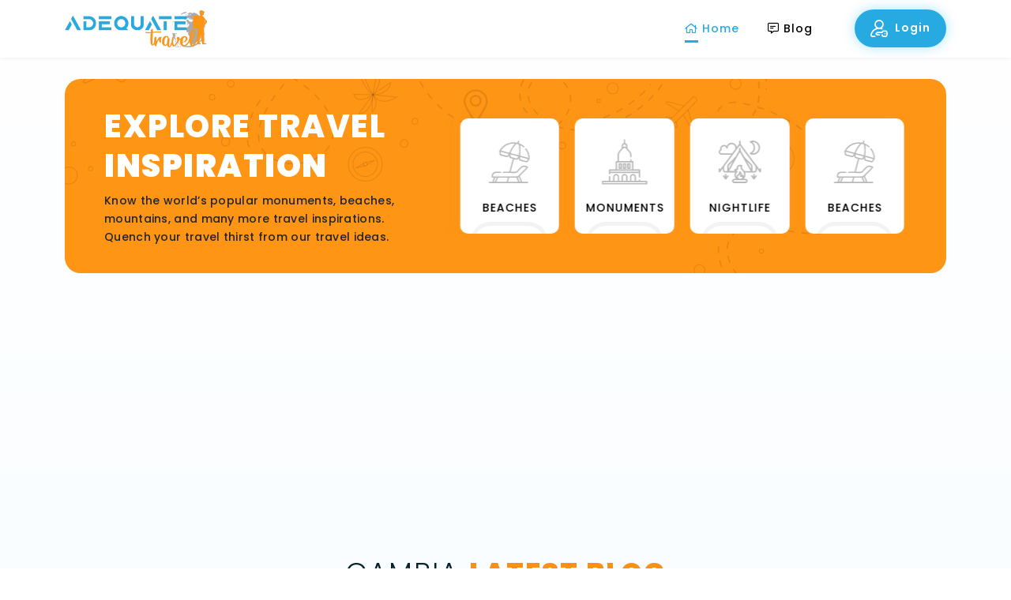

--- FILE ---
content_type: text/html; charset=utf-8
request_url: https://www.adequatetravel.com/category/gambia
body_size: 9606
content:
<!DOCTYPE html><html lang="en"><head><meta charset="utf-8"/>
<script>var __ezHttpConsent={setByCat:function(src,tagType,attributes,category,force,customSetScriptFn=null){var setScript=function(){if(force||window.ezTcfConsent[category]){if(typeof customSetScriptFn==='function'){customSetScriptFn();}else{var scriptElement=document.createElement(tagType);scriptElement.src=src;attributes.forEach(function(attr){for(var key in attr){if(attr.hasOwnProperty(key)){scriptElement.setAttribute(key,attr[key]);}}});var firstScript=document.getElementsByTagName(tagType)[0];firstScript.parentNode.insertBefore(scriptElement,firstScript);}}};if(force||(window.ezTcfConsent&&window.ezTcfConsent.loaded)){setScript();}else if(typeof getEzConsentData==="function"){getEzConsentData().then(function(ezTcfConsent){if(ezTcfConsent&&ezTcfConsent.loaded){setScript();}else{console.error("cannot get ez consent data");force=true;setScript();}});}else{force=true;setScript();console.error("getEzConsentData is not a function");}},};</script>
<script>var ezTcfConsent=window.ezTcfConsent?window.ezTcfConsent:{loaded:false,store_info:false,develop_and_improve_services:false,measure_ad_performance:false,measure_content_performance:false,select_basic_ads:false,create_ad_profile:false,select_personalized_ads:false,create_content_profile:false,select_personalized_content:false,understand_audiences:false,use_limited_data_to_select_content:false,};function getEzConsentData(){return new Promise(function(resolve){document.addEventListener("ezConsentEvent",function(event){var ezTcfConsent=event.detail.ezTcfConsent;resolve(ezTcfConsent);});});}</script>
<script>if(typeof _setEzCookies!=='function'){function _setEzCookies(ezConsentData){var cookies=window.ezCookieQueue;for(var i=0;i<cookies.length;i++){var cookie=cookies[i];if(ezConsentData&&ezConsentData.loaded&&ezConsentData[cookie.tcfCategory]){document.cookie=cookie.name+"="+cookie.value;}}}}
window.ezCookieQueue=window.ezCookieQueue||[];if(typeof addEzCookies!=='function'){function addEzCookies(arr){window.ezCookieQueue=[...window.ezCookieQueue,...arr];}}
addEzCookies([{name:"ezoab_315690",value:"mod34; Path=/; Domain=adequatetravel.com; Max-Age=7200",tcfCategory:"store_info",isEzoic:"true",},{name:"ezosuibasgeneris-1",value:"90d33204-4314-4647-56ed-8b7e17d72972; Path=/; Domain=adequatetravel.com; Expires=Mon, 07 Dec 2026 15:39:58 UTC; Secure; SameSite=None",tcfCategory:"understand_audiences",isEzoic:"true",}]);if(window.ezTcfConsent&&window.ezTcfConsent.loaded){_setEzCookies(window.ezTcfConsent);}else if(typeof getEzConsentData==="function"){getEzConsentData().then(function(ezTcfConsent){if(ezTcfConsent&&ezTcfConsent.loaded){_setEzCookies(window.ezTcfConsent);}else{console.error("cannot get ez consent data");_setEzCookies(window.ezTcfConsent);}});}else{console.error("getEzConsentData is not a function");_setEzCookies(window.ezTcfConsent);}</script><script type="text/javascript" data-ezscrex='false' data-cfasync='false'>window._ezaq = Object.assign({"edge_cache_status":12,"edge_response_time":1328,"url":"https://www.adequatetravel.com/category/gambia"}, typeof window._ezaq !== "undefined" ? window._ezaq : {});</script><script type="text/javascript" data-ezscrex='false' data-cfasync='false'>window._ezaq = Object.assign({"ab_test_id":"mod34"}, typeof window._ezaq !== "undefined" ? window._ezaq : {});window.__ez=window.__ez||{};window.__ez.tf={};</script><script type="text/javascript" data-ezscrex='false' data-cfasync='false'>window.ezDisableAds = true;</script>
<script data-ezscrex='false' data-cfasync='false' data-pagespeed-no-defer>var __ez=__ez||{};__ez.stms=Date.now();__ez.evt={};__ez.script={};__ez.ck=__ez.ck||{};__ez.template={};__ez.template.isOrig=true;__ez.queue=__ez.queue||function(){var e=0,i=0,t=[],n=!1,o=[],r=[],s=!0,a=function(e,i,n,o,r,s,a){var l=arguments.length>7&&void 0!==arguments[7]?arguments[7]:window,d=this;this.name=e,this.funcName=i,this.parameters=null===n?null:w(n)?n:[n],this.isBlock=o,this.blockedBy=r,this.deleteWhenComplete=s,this.isError=!1,this.isComplete=!1,this.isInitialized=!1,this.proceedIfError=a,this.fWindow=l,this.isTimeDelay=!1,this.process=function(){f("... func = "+e),d.isInitialized=!0,d.isComplete=!0,f("... func.apply: "+e);var i=d.funcName.split("."),n=null,o=this.fWindow||window;i.length>3||(n=3===i.length?o[i[0]][i[1]][i[2]]:2===i.length?o[i[0]][i[1]]:o[d.funcName]),null!=n&&n.apply(null,this.parameters),!0===d.deleteWhenComplete&&delete t[e],!0===d.isBlock&&(f("----- F'D: "+d.name),m())}},l=function(e,i,t,n,o,r,s){var a=arguments.length>7&&void 0!==arguments[7]?arguments[7]:window,l=this;this.name=e,this.path=i,this.async=o,this.defer=r,this.isBlock=t,this.blockedBy=n,this.isInitialized=!1,this.isError=!1,this.isComplete=!1,this.proceedIfError=s,this.fWindow=a,this.isTimeDelay=!1,this.isPath=function(e){return"/"===e[0]&&"/"!==e[1]},this.getSrc=function(e){return void 0!==window.__ezScriptHost&&this.isPath(e)&&"banger.js"!==this.name?window.__ezScriptHost+e:e},this.process=function(){l.isInitialized=!0,f("... file = "+e);var i=this.fWindow?this.fWindow.document:document,t=i.createElement("script");t.src=this.getSrc(this.path),!0===o?t.async=!0:!0===r&&(t.defer=!0),t.onerror=function(){var e={url:window.location.href,name:l.name,path:l.path,user_agent:window.navigator.userAgent};"undefined"!=typeof _ezaq&&(e.pageview_id=_ezaq.page_view_id);var i=encodeURIComponent(JSON.stringify(e)),t=new XMLHttpRequest;t.open("GET","//g.ezoic.net/ezqlog?d="+i,!0),t.send(),f("----- ERR'D: "+l.name),l.isError=!0,!0===l.isBlock&&m()},t.onreadystatechange=t.onload=function(){var e=t.readyState;f("----- F'D: "+l.name),e&&!/loaded|complete/.test(e)||(l.isComplete=!0,!0===l.isBlock&&m())},i.getElementsByTagName("head")[0].appendChild(t)}},d=function(e,i){this.name=e,this.path="",this.async=!1,this.defer=!1,this.isBlock=!1,this.blockedBy=[],this.isInitialized=!0,this.isError=!1,this.isComplete=i,this.proceedIfError=!1,this.isTimeDelay=!1,this.process=function(){}};function c(e,i,n,s,a,d,c,u,f){var m=new l(e,i,n,s,a,d,c,f);!0===u?o[e]=m:r[e]=m,t[e]=m,h(m)}function h(e){!0!==u(e)&&0!=s&&e.process()}function u(e){if(!0===e.isTimeDelay&&!1===n)return f(e.name+" blocked = TIME DELAY!"),!0;if(w(e.blockedBy))for(var i=0;i<e.blockedBy.length;i++){var o=e.blockedBy[i];if(!1===t.hasOwnProperty(o))return f(e.name+" blocked = "+o),!0;if(!0===e.proceedIfError&&!0===t[o].isError)return!1;if(!1===t[o].isComplete)return f(e.name+" blocked = "+o),!0}return!1}function f(e){var i=window.location.href,t=new RegExp("[?&]ezq=([^&#]*)","i").exec(i);"1"===(t?t[1]:null)&&console.debug(e)}function m(){++e>200||(f("let's go"),p(o),p(r))}function p(e){for(var i in e)if(!1!==e.hasOwnProperty(i)){var t=e[i];!0===t.isComplete||u(t)||!0===t.isInitialized||!0===t.isError?!0===t.isError?f(t.name+": error"):!0===t.isComplete?f(t.name+": complete already"):!0===t.isInitialized&&f(t.name+": initialized already"):t.process()}}function w(e){return"[object Array]"==Object.prototype.toString.call(e)}return window.addEventListener("load",(function(){setTimeout((function(){n=!0,f("TDELAY -----"),m()}),5e3)}),!1),{addFile:c,addFileOnce:function(e,i,n,o,r,s,a,l,d){t[e]||c(e,i,n,o,r,s,a,l,d)},addDelayFile:function(e,i){var n=new l(e,i,!1,[],!1,!1,!0);n.isTimeDelay=!0,f(e+" ...  FILE! TDELAY"),r[e]=n,t[e]=n,h(n)},addFunc:function(e,n,s,l,d,c,u,f,m,p){!0===c&&(e=e+"_"+i++);var w=new a(e,n,s,l,d,u,f,p);!0===m?o[e]=w:r[e]=w,t[e]=w,h(w)},addDelayFunc:function(e,i,n){var o=new a(e,i,n,!1,[],!0,!0);o.isTimeDelay=!0,f(e+" ...  FUNCTION! TDELAY"),r[e]=o,t[e]=o,h(o)},items:t,processAll:m,setallowLoad:function(e){s=e},markLoaded:function(e){if(e&&0!==e.length){if(e in t){var i=t[e];!0===i.isComplete?f(i.name+" "+e+": error loaded duplicate"):(i.isComplete=!0,i.isInitialized=!0)}else t[e]=new d(e,!0);f("markLoaded dummyfile: "+t[e].name)}},logWhatsBlocked:function(){for(var e in t)!1!==t.hasOwnProperty(e)&&u(t[e])}}}();__ez.evt.add=function(e,t,n){e.addEventListener?e.addEventListener(t,n,!1):e.attachEvent?e.attachEvent("on"+t,n):e["on"+t]=n()},__ez.evt.remove=function(e,t,n){e.removeEventListener?e.removeEventListener(t,n,!1):e.detachEvent?e.detachEvent("on"+t,n):delete e["on"+t]};__ez.script.add=function(e){var t=document.createElement("script");t.src=e,t.async=!0,t.type="text/javascript",document.getElementsByTagName("head")[0].appendChild(t)};__ez.dot=__ez.dot||{};__ez.queue.addFileOnce('/detroitchicago/boise.js', '/detroitchicago/boise.js?gcb=195-0&cb=5', true, [], true, false, true, false);__ez.queue.addFileOnce('/parsonsmaize/abilene.js', '/parsonsmaize/abilene.js?gcb=195-0&cb=dc112bb7ea', true, [], true, false, true, false);__ez.queue.addFileOnce('/parsonsmaize/mulvane.js', '/parsonsmaize/mulvane.js?gcb=195-0&cb=e75e48eec0', true, ['/parsonsmaize/abilene.js'], true, false, true, false);__ez.queue.addFileOnce('/detroitchicago/birmingham.js', '/detroitchicago/birmingham.js?gcb=195-0&cb=539c47377c', true, ['/parsonsmaize/abilene.js'], true, false, true, false);</script>
<script data-ezscrex="false" type="text/javascript" data-cfasync="false">window._ezaq = Object.assign({"ad_cache_level":0,"adpicker_placement_cnt":0,"ai_placeholder_cache_level":0,"ai_placeholder_placement_cnt":-1,"domain":"adequatetravel.com","domain_id":315690,"ezcache_level":1,"ezcache_skip_code":0,"has_bad_image":0,"has_bad_words":0,"is_sitespeed":0,"lt_cache_level":0,"response_size":24052,"response_size_orig":18284,"response_time_orig":1320,"template_id":120,"url":"https://www.adequatetravel.com/category/gambia","word_count":0,"worst_bad_word_level":0}, typeof window._ezaq !== "undefined" ? window._ezaq : {});__ez.queue.markLoaded('ezaqBaseReady');</script>
<script type='text/javascript' data-ezscrex='false' data-cfasync='false'>
window.ezAnalyticsStatic = true;

function analyticsAddScript(script) {
	var ezDynamic = document.createElement('script');
	ezDynamic.type = 'text/javascript';
	ezDynamic.innerHTML = script;
	document.head.appendChild(ezDynamic);
}
function getCookiesWithPrefix() {
    var allCookies = document.cookie.split(';');
    var cookiesWithPrefix = {};

    for (var i = 0; i < allCookies.length; i++) {
        var cookie = allCookies[i].trim();

        for (var j = 0; j < arguments.length; j++) {
            var prefix = arguments[j];
            if (cookie.indexOf(prefix) === 0) {
                var cookieParts = cookie.split('=');
                var cookieName = cookieParts[0];
                var cookieValue = cookieParts.slice(1).join('=');
                cookiesWithPrefix[cookieName] = decodeURIComponent(cookieValue);
                break; // Once matched, no need to check other prefixes
            }
        }
    }

    return cookiesWithPrefix;
}
function productAnalytics() {
	var d = {"pr":[6],"omd5":"bd230f37bb23f61c0dd90f0f7bfef8d9","nar":"risk score"};
	d.u = _ezaq.url;
	d.p = _ezaq.page_view_id;
	d.v = _ezaq.visit_uuid;
	d.ab = _ezaq.ab_test_id;
	d.e = JSON.stringify(_ezaq);
	d.ref = document.referrer;
	d.c = getCookiesWithPrefix('active_template', 'ez', 'lp_');
	if(typeof ez_utmParams !== 'undefined') {
		d.utm = ez_utmParams;
	}

	var dataText = JSON.stringify(d);
	var xhr = new XMLHttpRequest();
	xhr.open('POST','/ezais/analytics?cb=1', true);
	xhr.onload = function () {
		if (xhr.status!=200) {
            return;
		}

        if(document.readyState !== 'loading') {
            analyticsAddScript(xhr.response);
            return;
        }

        var eventFunc = function() {
            if(document.readyState === 'loading') {
                return;
            }
            document.removeEventListener('readystatechange', eventFunc, false);
            analyticsAddScript(xhr.response);
        };

        document.addEventListener('readystatechange', eventFunc, false);
	};
	xhr.setRequestHeader('Content-Type','text/plain');
	xhr.send(dataText);
}
__ez.queue.addFunc("productAnalytics", "productAnalytics", null, true, ['ezaqBaseReady'], false, false, false, true);
</script><base href="https://www.adequatetravel.com/category/gambia"/>
    
    <title>All Post Related To The Category Gambia - Adequate Travel</title>
    <link rel="shortcut icon" href="/img/favicon.ico"/>
    <meta name="viewport" content="width=device-width, initial-scale=1.0"/>
    <meta name="description" content="All post related to the category gambia"/>
    <meta property="og:description" content="All post related to the category gambia"/>
    
    <link rel="canonical" href="https://www.adequatetravel.com/category/gambia"/>
    <meta property="og:url" content="https://www.adequatetravel.com/category/gambia"/>

    <meta property="og:locale" content="en_US"/>
    <meta property="og:type" content="article"/>
    
            <meta name="robots" content="noindex"/>
        
    <meta property="og:site_name" content="Explore the World with Adequate Travel - Your One-Stop Destination for Travel Planning-adequatetravel.com"/>

    <meta property="og:title" content="All Post Related To The Category Gambia - Adequate Travel"/>
    <meta property="og:description" content="All post related to the category gambia"/>
    <meta property="og:image" content="https://www.adequatetravel.com/img/seo-img.png"/>
	<meta property="og:image:width" content="1200"/>
	<meta property="og:image:height" content="630"/>
	<meta property="og:image:type" content="image/png"/>

    <link href="/css/bootstrap.min.css" rel="stylesheet"/>
    <link href="/css/style.css" rel="stylesheet"/>

    <!-- Owl Stylesheets -->
    <link rel="stylesheet" href="/css/owl.carousel.min.css"/>
    <link rel="stylesheet" href="/css/owl.theme.default.min.css"/>
    <link rel="stylesheet" href="https://pro.fontawesome.com/releases/v5.10.0/css/all.css"/>
    <script src="https://ajax.googleapis.com/ajax/libs/jquery/3.0.0/jquery.min.js"></script>
    <script src="https://code.jquery.com/jquery-migrate-3.0.0.min.js"></script>
    <link href="https://code.jquery.com/ui/1.10.4/themes/ui-lightness/jquery-ui.css"/>
    <script src="https://code.jquery.com/ui/1.10.4/jquery-ui.js"></script>
    <link href="/css/common.css" rel="stylesheet"/>
    <script src="/js/Timelinejs.js"></script>
<!-- Global site tag (gtag.js) - Google Analytics -->
<script async="" src="https://www.googletagmanager.com/gtag/js?id=UA-128383700-1"></script>
<script>
    window.dataLayer = window.dataLayer || [];
    function gtag() { dataLayer.push(arguments); }
    gtag('js', new Date());

    gtag('config', 'UA-128383700-1');
</script>
<!-- Google Tag Manager -->
<script>
    (function (w, d, s, l, i) {
        w[l] = w[l] || []; w[l].push({
            'gtm.start':
                new Date().getTime(), event: 'gtm.js'
        }); var f = d.getElementsByTagName(s)[0],
            j = d.createElement(s), dl = l != 'dataLayer' ? '&l=' + l : ''; j.async = true; j.src =
                'https://www.googletagmanager.com/gtm.js?id=' + i + dl; f.parentNode.insertBefore(j, f);
    })(window, document, 'script', 'dataLayer', 'GTM-M84WBG8');</script>
<!-- End Google Tag Manager -->

<script async="" src="//pagead2.googlesyndication.com/pagead/js/adsbygoogle.js"></script>
<script>
    (adsbygoogle = window.adsbygoogle || []).push({
        google_ad_client: "ca-pub-2335023776154548",
        enable_page_level_ads: true
    });
</script>


<meta name="msvalidate.01" content="E8AE5136786B71AC6E05F4BBD33F37AA"/>
<meta name="google-site-verification" content="wIWVO0fIjqc-GwTKf7SEk2bhq9xtc2gs3Zh1Po_e3HY"/>
<script type='text/javascript'>
var ezoTemplate = 'old_site_noads';
var ezouid = '1';
var ezoFormfactor = '1';
</script><script data-ezscrex="false" type='text/javascript'>
var soc_app_id = '0';
var did = 315690;
var ezdomain = 'adequatetravel.com';
var ezoicSearchable = 1;
</script></head>
<body>
    <div class="processing" style="display: none" id="divgloballoader">
        <div class="center">
            <span style="color:red;"><i style="font-size:14pt; font-weight:bold; opacity:1!important; margin-top:4px;" class="fa fa-spin fa-spinner"></i> Loading...</span>
        </div>
    </div>
    <nav class="navbar fixed-top navbar-expand-lg navbar-light">
        <div class="container">
            <a class="navbar-brand" href="/"><img src="/img/logo.png" alt="logo"/></a>


            <div class="collapse navbar-collapse" id="navbarSupportedContent">
                <ul class="navbar-nav me-auto mb-2 mb-lg-0">
                    <li class="nav-item">
                        <a class="nav-link active" aria-current="page" href="/">
                            <span><i class="far fa-home"></i></span>
                            Home
                        </a>
                    </li>
                    <li class="nav-item">
                        <a class="nav-link" href="/blog">
                            <span><i class="far fa-comment-alt-lines"></i></span>
                            Blog
                        </a>
                    </li>
                        <li class="nav-item login-btn">
                            <a class="nav-link" href="https://apps.adequatetravel.com/account/login">
                                <span class="login-icon"><img src="/img/login.svg" alt="logo"/></span>
                                Login
                            </a>
                        </li>
                </ul>
            </div>
        </div>
    </nav>
    <div class="">
        <main role="main" class="pb-3">
            <style>
    .destination-details img {
        max-height: 450px;
        object-fit: contain
    }
</style>
<section class="destination-slider">
    <div class="container">
        <div class="owl-carousel owl-theme dest-slider">

        </div>
    </div>
</section>

<!-- section -->
<section class="inspiration-section">
    <div class="container">
        <div class="bg-box">
            <div class="row align-items-center">
                <div class="col-lg-5 col-sm-12">
                    <div class="text-4">
                        <h1>Explore Travel <b><br/> Inspiration</b></h1>
                        <p>Know the world’s popular monuments, beaches, mountains, and many more travel inspirations. Quench your travel thirst from our travel ideas.</p>
                    </div>
                </div>
                <div class="col-lg-7 col-sm-12">
                    <div class="owl-carousel owl-theme inspiration-carousel">
                        <div class="item">
                            <a href="/travelideas/nightlife" class="travel-inspiration">
                                <img src="/img/icon/nightlife.svg"/>
                                <h3>Nightlife</h3>
                            </a>
                        </div>
                        <div class="item">
                            <a href="/travelideas/beaches" class="travel-inspiration">
                                <img src="/img/icon/beaches.svg"/>
                                <h3>Beaches</h3>
                            </a>
                        </div>
                        <div class="item">
                            <a href="/travelideas/monuments" class="travel-inspiration">
                                <img src="/img/icon/monument.svg"/>
                                <h3>Monuments</h3>
                            </a>
                        </div>
                    </div>
                </div>
            </div>
        </div>
    </div>
</section>
    <section class="section-pd-90 blogs-section">
        <div class="container">
            <div class="text-2">
                <h1>Gambia <b>Latest blog</b></h1>
                <p>Read our latest travel blogs and articles that are focused on travel, travel news, sustainable tourism, cultural events, adventure, foods, and many more.</p>
            </div>
            <div class="row">
                        <div class="col-lg-4 col-sm-6">
                            <div class="blog-slide inner-blog">
                                <div class="img-blog"><img src="https://www.adequatetravel.com/blog/wp-content/uploads/2019/12/Banjul.jpg"/></div>
                                <div class="blog-text">
                                    <span class="date"><i class="fal fa-calendar-alt"></i> January 03, 2023</span>
                                    <h2 class="title">5 Best Cities in Gambia to Visit | Major Cities in Gambia</h2>
                                    <div class="dot-text" data-maxlength="100">
                                        <p>
                                            </p><p>The beaches that bring most people to The Gambia. The cities of Gambia has luxurious five-star resorts that cater to your every whim co-exist with fun and busy Mediterranean-style zones chock full of restaurants, bars, and nightclubs. There’s also plenty … <a href="https://www.adequatetravel.com/blog/5-best-cities-in-gambia-to-visit/">Continue reading <span class="meta-nav">→</span></a></p>
<p>The post <a rel="dofollow" href="https://www.adequatetravel.com/blog/5-best-cities-in-gambia-to-visit/">5 Best Cities in Gambia to Visit | Major Cities in Gambia</a> appeared first on <a rel="dofollow" href="https://www.adequatetravel.com/blog">World Tour &amp; Travel Guide, Get Travel Tips, Information, Discover Travel Destination | Adequate Travel</a>.</p>

                                        <p></p>
                                    </div>
                                    <a href="/blog/5-best-cities-in-gambia-to-visit/" class="read-more">Read More</a>
                                </div>
                            </div>
                        </div>
                        <div class="col-lg-4 col-sm-6">
                            <div class="blog-slide inner-blog">
                                <div class="img-blog"><img src="https://www.adequatetravel.com/blog/wp-content/uploads/2020/04/Arch-22.png"/></div>
                                <div class="blog-text">
                                    <span class="date"><i class="fal fa-calendar-alt"></i> January 03, 2023</span>
                                    <h2 class="title">Most Visited Monuments in Gambia l Famous Monuments in Gambia</h2>
                                    <div class="dot-text" data-maxlength="100">
                                        <p>
                                            </p><p>The best-known monument is the Senegambia Stone Circles, including those located at Wassu are the several fascinating landmarks and monuments in Gambia. The Senegambia Stone Circles are to be found clustered in large numbers, these mark various burial sites, rather … <a href="https://www.adequatetravel.com/blog/most-visited-monuments-in-gambia/">Continue reading <span class="meta-nav">→</span></a></p>
<p>The post <a rel="dofollow" href="https://www.adequatetravel.com/blog/most-visited-monuments-in-gambia/">Most Visited Monuments in Gambia l Famous Monuments in Gambia</a> appeared first on <a rel="dofollow" href="https://www.adequatetravel.com/blog">World Tour &amp; Travel Guide, Get Travel Tips, Information, Discover Travel Destination | Adequate Travel</a>.</p>

                                        <p></p>
                                    </div>
                                    <a href="/blog/most-visited-monuments-in-gambia/" class="read-more">Read More</a>
                                </div>
                            </div>
                        </div>
            </div>
            <div class="d-flex justify-content-center">
            </div>
        </div>
    </section>


<script type="text/javascript">
    $(document).ready(function () {
        $('.dest-slider').owlCarousel({
            loop: true,
            margin: 40,
            nav: false,
            autoplay: true,
            autoplayTimeout: 2000,
            autoplayHoverPause: true,
            dots: true,
            items: 1,
            // navText: ["<img src='img/left-arrow.svg'/>", "<img src='img/right-arrow.svg'/>"],
            responsiveClass: true,
        });

        $('.inspiration-carousel').owlCarousel({
            loop: true,
            margin: 0,
            nav: false,
            autoplay: true,
            autoplayTimeout: 3000,
            autoplayHoverPause: true,
            dots: false,
            // navText: ["<img src='img/left-arrow.svg'/>", "<img src='img/right-arrow.svg'/>"],
            responsiveClass: true,
            responsive: {
                0: {
                    items: 1,
                    // nav: false
                },
                300: {
                    margin: 10,
                    items: 2,
                    // nav: false
                },

                600: {
                    margin: 10,
                    items: 3,
                    // nav: false
                },
                768: {
                    margin: 10,
                    items: 4,
                    // nav: false
                },
                1000: {
                    items: 4,
                }
            }
        });

        $(".dot-text p").text(function (index, currentText) {
            var maxLength = $(this).parent().attr('data-maxlength');
            if (currentText.length >= maxLength) {
                return currentText.substr(0, maxLength) + "...";
            } else {
                return currentText
            }
        });

        $(".title").text(function (index, currentText) {
            var maxLength = $(this).attr('data-maxlength');
            if (currentText.length >= maxLength) {
                return currentText.substr(0, maxLength) + "...";
            } else {
                return currentText
            }
        });


        $("p").filter(function () {
            return $.trim($(this).html()) == '';
        }).remove();

    })
</script>
        </main>
    </div>

    <footer>
        <div class="container">
            <div class="subscribe-box">
                <h1>Subscribe Now for<br/> latest travel story in</h1>
                <ul class="subscribe-link">
                    <li><a href="https://www.facebook.com/adequatetravel" target="_blank"><i class="fab fa-facebook-f"></i></a></li>
                    <li><a href="https://www.instagram.com/adequatetravel/" target="_blank"><i class="fab fa-instagram"></i></a></li>
                    <li><a href="https://in.pinterest.com/adequate_travel/" target="_blank"><i class="fab fa-pinterest-p"></i></a></li>
                    <li><a href="https://www.youtube.com/channel/UCgsbvijPY53tU0iKJcPda6w" target="_blank"><i class="fab fa-youtube"></i></a></li>
                </ul>
            </div>

            <div class="row">
                <div class="col-sm-5 col-f1">
                    <img class="logo-footer" src="/img/logo.png" alt="logo"/>
                    <p>Adequate Travel provides the best platform to get the travel destination over the world. Same way like many other industries it has a common goal that provides necessary services to its travelers.</p>
                </div>
                <div class="col-sm-2 col-f2">
                    <h3>ABOUT</h3>
                    <ul>
                        <li><a href="/blog/about-us/">About Us</a></li>
                        <li><a href="/blog">Blog</a></li>
                    </ul>
                </div>
                <div class="col-sm-2 col-f2">
                    <h3>Support</h3>
                    <ul>
                        <li><a href="/blog/contact-us/">Contact Us</a></li>
                        <li><a href="/Home/Privacy/">Privacy Policy </a></li>
                         <li><a href="/Home/TermCondtion/">Terms &amp; Conditions</a></li>
                    </ul>
                </div>
                <div class="col-sm-3 col-f2 lower-case">
                    <h3>Contact Us</h3>
                    <ul>
                        <li><a href="#">2611, 6th Floor, Tower A, The Corenthum, Sector 62, Noida, Uttar Pradesh – 201301 NCR (Near New Delhi)</a></li>
                        <li><a href="#"><span class="__cf_email__" data-cfemail="4b2824253f2a283f0b2a2f2e3a3e2a3f2e22252d2438242d3f65282426">[email&#160;protected]</span></a></li>
                        <li><a href="#">+91-0120-4198878</a></li>
                    </ul>
                </div>
            </div>
        </div>
        <hr/>
        <div class="container">
            <p class="copyright">Copyright © 2025 Adequateinfosoft. All Right Reserved</p>
        </div>
    </footer>


    <div class="mobile-menu">
        <ul>
                <li id="limobilehome"><a href="/"><img src="/img/icon/home.svg" alt="logo"/> <span>Home</span></a></li>
            <li id="limobileblog"><a href="javascript:;" onclick="MobileRedirect(&#39;/blog&#39;)"><img src="/img/icon/blog.svg" alt="logo"/> <span>Blog</span></a></li>

                <li><a href="javascript:;" onclick="MobileRedirect(&#39;/Account/Login&#39;)"><img src="/img/icon/account.svg" alt="logo"/> <span>Login</span></a></li>
        </ul>
    </div>

    <!-- responsive-menu -->


    <script data-cfasync="false" src="/cdn-cgi/scripts/5c5dd728/cloudflare-static/email-decode.min.js"></script><script src="/js/jquery.min.js"></script>
    <script src="/js/bootstrap.bundle.min.js"></script>
    <script src="/js/owl.carousel.min.js"></script>
    <script type="text/javascript">

        $(window).scroll(function () {
            var scroll = $(window).scrollTop();

            if (scroll >= 100) {
                $(".fixed-top").addClass("white-header");
            } else {
                $(".fixed-top").removeClass("white-header");
            }
        });

    </script>

    <script type="text/javascript">
        $('#menu-click').click(function () {
            $('.mobile-menu-popup').fadeIn(500);
        });
        $('.close-menu').click(function () {
            $('.mobile-menu-popup').fadeOut(500);
        });
        var showChar = 80; // How many characters are shown by default
        var ellipsestext = "...";
        $('.more').each(function () {
            var content = $(this).html();

            if (content.length > showChar) {

                var c = content.substr(0, showChar);

                var html = c + '<span class="moreellipses">' + ellipsestext + '</span></span>';

                $(this).html(html);
            }
        });
    </script>
    


<script data-cfasync="false">function _emitEzConsentEvent(){var customEvent=new CustomEvent("ezConsentEvent",{detail:{ezTcfConsent:window.ezTcfConsent},bubbles:true,cancelable:true,});document.dispatchEvent(customEvent);}
(function(window,document){function _setAllEzConsentTrue(){window.ezTcfConsent.loaded=true;window.ezTcfConsent.store_info=true;window.ezTcfConsent.develop_and_improve_services=true;window.ezTcfConsent.measure_ad_performance=true;window.ezTcfConsent.measure_content_performance=true;window.ezTcfConsent.select_basic_ads=true;window.ezTcfConsent.create_ad_profile=true;window.ezTcfConsent.select_personalized_ads=true;window.ezTcfConsent.create_content_profile=true;window.ezTcfConsent.select_personalized_content=true;window.ezTcfConsent.understand_audiences=true;window.ezTcfConsent.use_limited_data_to_select_content=true;window.ezTcfConsent.select_personalized_content=true;}
function _clearEzConsentCookie(){document.cookie="ezCMPCookieConsent=tcf2;Domain=.adequatetravel.com;Path=/;expires=Thu, 01 Jan 1970 00:00:00 GMT";}
_clearEzConsentCookie();if(typeof window.__tcfapi!=="undefined"){window.ezgconsent=false;var amazonHasRun=false;function _ezAllowed(tcdata,purpose){return(tcdata.purpose.consents[purpose]||tcdata.purpose.legitimateInterests[purpose]);}
function _handleConsentDecision(tcdata){window.ezTcfConsent.loaded=true;if(!tcdata.vendor.consents["347"]&&!tcdata.vendor.legitimateInterests["347"]){window._emitEzConsentEvent();return;}
window.ezTcfConsent.store_info=_ezAllowed(tcdata,"1");window.ezTcfConsent.develop_and_improve_services=_ezAllowed(tcdata,"10");window.ezTcfConsent.measure_content_performance=_ezAllowed(tcdata,"8");window.ezTcfConsent.select_basic_ads=_ezAllowed(tcdata,"2");window.ezTcfConsent.create_ad_profile=_ezAllowed(tcdata,"3");window.ezTcfConsent.select_personalized_ads=_ezAllowed(tcdata,"4");window.ezTcfConsent.create_content_profile=_ezAllowed(tcdata,"5");window.ezTcfConsent.measure_ad_performance=_ezAllowed(tcdata,"7");window.ezTcfConsent.use_limited_data_to_select_content=_ezAllowed(tcdata,"11");window.ezTcfConsent.select_personalized_content=_ezAllowed(tcdata,"6");window.ezTcfConsent.understand_audiences=_ezAllowed(tcdata,"9");window._emitEzConsentEvent();}
function _handleGoogleConsentV2(tcdata){if(!tcdata||!tcdata.purpose||!tcdata.purpose.consents){return;}
var googConsentV2={};if(tcdata.purpose.consents[1]){googConsentV2.ad_storage='granted';googConsentV2.analytics_storage='granted';}
if(tcdata.purpose.consents[3]&&tcdata.purpose.consents[4]){googConsentV2.ad_personalization='granted';}
if(tcdata.purpose.consents[1]&&tcdata.purpose.consents[7]){googConsentV2.ad_user_data='granted';}
if(googConsentV2.analytics_storage=='denied'){gtag('set','url_passthrough',true);}
gtag('consent','update',googConsentV2);}
__tcfapi("addEventListener",2,function(tcdata,success){if(!success||!tcdata){window._emitEzConsentEvent();return;}
if(!tcdata.gdprApplies){_setAllEzConsentTrue();window._emitEzConsentEvent();return;}
if(tcdata.eventStatus==="useractioncomplete"||tcdata.eventStatus==="tcloaded"){if(typeof gtag!='undefined'){_handleGoogleConsentV2(tcdata);}
_handleConsentDecision(tcdata);if(tcdata.purpose.consents["1"]===true&&tcdata.vendor.consents["755"]!==false){window.ezgconsent=true;(adsbygoogle=window.adsbygoogle||[]).pauseAdRequests=0;}
if(window.__ezconsent){__ezconsent.setEzoicConsentSettings(ezConsentCategories);}
__tcfapi("removeEventListener",2,function(success){return null;},tcdata.listenerId);if(!(tcdata.purpose.consents["1"]===true&&_ezAllowed(tcdata,"2")&&_ezAllowed(tcdata,"3")&&_ezAllowed(tcdata,"4"))){if(typeof __ez=="object"&&typeof __ez.bit=="object"&&typeof window["_ezaq"]=="object"&&typeof window["_ezaq"]["page_view_id"]=="string"){__ez.bit.Add(window["_ezaq"]["page_view_id"],[new __ezDotData("non_personalized_ads",true),]);}}}});}else{_setAllEzConsentTrue();window._emitEzConsentEvent();}})(window,document);</script><script defer src="https://static.cloudflareinsights.com/beacon.min.js/vcd15cbe7772f49c399c6a5babf22c1241717689176015" integrity="sha512-ZpsOmlRQV6y907TI0dKBHq9Md29nnaEIPlkf84rnaERnq6zvWvPUqr2ft8M1aS28oN72PdrCzSjY4U6VaAw1EQ==" data-cf-beacon='{"version":"2024.11.0","token":"cc89bbd708994e4aa94aa5211458192e","r":1,"server_timing":{"name":{"cfCacheStatus":true,"cfEdge":true,"cfExtPri":true,"cfL4":true,"cfOrigin":true,"cfSpeedBrain":true},"location_startswith":null}}' crossorigin="anonymous"></script>
</body></html>

--- FILE ---
content_type: text/html; charset=utf-8
request_url: https://www.google.com/recaptcha/api2/aframe
body_size: 267
content:
<!DOCTYPE HTML><html><head><meta http-equiv="content-type" content="text/html; charset=UTF-8"></head><body><script nonce="1hfnSJ0DPLjHy7st6q_m9Q">/** Anti-fraud and anti-abuse applications only. See google.com/recaptcha */ try{var clients={'sodar':'https://pagead2.googlesyndication.com/pagead/sodar?'};window.addEventListener("message",function(a){try{if(a.source===window.parent){var b=JSON.parse(a.data);var c=clients[b['id']];if(c){var d=document.createElement('img');d.src=c+b['params']+'&rc='+(localStorage.getItem("rc::a")?sessionStorage.getItem("rc::b"):"");window.document.body.appendChild(d);sessionStorage.setItem("rc::e",parseInt(sessionStorage.getItem("rc::e")||0)+1);localStorage.setItem("rc::h",'1765122003314');}}}catch(b){}});window.parent.postMessage("_grecaptcha_ready", "*");}catch(b){}</script></body></html>

--- FILE ---
content_type: text/css
request_url: https://www.adequatetravel.com/css/style.css
body_size: 14873
content:
@import url("../fonts/fontawesome.css");
@import url('https://fonts.googleapis.com/css2?family=Pacifico&display=swap');

@font-face {
    font-family: 'Poppins';
    src: url('../fonts/Poppins-Black.woff2') format('woff2'), url('../fonts/Poppins-Black.woff') format('woff');
    font-weight: 900;
    font-style: normal;
    font-display: swap;
}

@font-face {
    font-family: 'Poppins';
    src: url('../fonts/Poppins-Light.woff2') format('woff2'), url('../fonts/Poppins-Light.woff') format('woff');
    font-weight: 300;
    font-style: normal;
    font-display: swap;
}

@font-face {
    font-family: 'Poppins';
    src: url('../fonts/Poppins-Italic.woff2') format('woff2'), url('../fonts/Poppins-Italic.woff') format('woff');
    font-weight: normal;
    font-style: italic;
    font-display: swap;
}

@font-face {
    font-family: 'Poppins';
    src: url('../fonts/Poppins-Medium.woff2') format('woff2'), url('../fonts/Poppins-Medium.woff') format('woff');
    font-weight: 500;
    font-style: normal;
    font-display: swap;
}

@font-face {
    font-family: 'Poppins';
    src: url('../fonts/Poppins-Bold.woff2') format('woff2'), url('../fonts/Poppins-Bold.woff') format('woff');
    font-weight: bold;
    font-style: normal;
    font-display: swap;
}

@font-face {
    font-family: 'Poppins';
    src: url('../fonts/Poppins-ExtraBold.woff2') format('woff2'), url('../fonts/Poppins-ExtraBold.woff') format('woff');
    font-weight: bold;
    font-style: normal;
    font-display: swap;
}

@font-face {
    font-family: 'Poppins';
    src: url('../fonts/Poppins-Regular.woff2') format('woff2'), url('../fonts/Poppins-Regular.woff') format('woff');
    font-weight: normal;
    font-style: normal;
    font-display: swap;
}

@font-face {
    font-family: 'Poppins';
    src: url('../fonts/Poppins-SemiBold.woff2') format('woff2'), url('../fonts/Poppins-SemiBold.woff') format('woff');
    font-weight: 600;
    font-style: normal;
    font-display: swap;
}

@font-face {
    font-family: 'Poppins';
    src: url('../fonts/Poppins-ExtraLight.woff2') format('woff2'), url('../fonts/Poppins-ExtraLight.woff') format('woff');
    font-weight: 200;
    font-style: normal;
    font-display: swap;
}

@font-face {
    font-family: 'Poppins';
    src: url('../fonts/Poppins-Thin.woff2') format('woff2'), url('../fonts/Poppins-Thin.woff') format('woff');
    font-weight: 100;
    font-style: normal;
    font-display: swap;
}

@font-face {
    font-family: 'Good Unicorn';
    src: url('../fonts/GoodUnicorn-Regular.woff2') format('woff2'), url('../fonts/GoodUnicorn-Regular.woff') format('woff');
    font-weight: normal;
    font-style: normal;
    font-display: swap;
}


body {
    font-family: 'Poppins';
    font-weight: normal;
    /* Permalink - use to edit and share this gradient: https://colorzilla.com/gradient-editor/#ffffff+1,f2fbff+100 */
    background: #ffffff;
    /* Old browsers */
    background: -moz-linear-gradient(top, #ffffff 1%, #f2fbff 100%);
    /* FF3.6-15 */
    background: -webkit-linear-gradient(top, #ffffff 1%, #f2fbff 100%);
    /* Chrome10-25,Safari5.1-6 */
    background: linear-gradient(to bottom, #ffffff 1%, #f2fbff 100%);
    /* W3C, IE10+, FF16+, Chrome26+, Opera12+, Safari7+ */
    filter: progid:DXImageTransform.Microsoft.gradient(startColorstr='#ffffff', endColorstr='#f2fbff', GradientType=0);
    /* IE6-9 */
}

img {
    width: 100%;
}

a {
    transition: 0.2s;
    text-decoration: none;
}

.pd-0 {
    padding: 0px;
}

.fixed-top {
    margin-top: 0px;
    transition: 0.2s;
    background: #FFF;
    box-shadow: 0px 0px 5px 0px rgb(0 0 0 / 9%);
}

    .fixed-top .container-fluid {
        max-width: 1140px;
        margin: auto;
    }

.navbar-brand img {
    width: 180px;
}

.navbar-collapse {
    flex-grow: 0;
}

.navbar-light .navbar-nav .nav-link {
    text-transform: capitalize;
    color: #000000;
    letter-spacing: 1px;
    font-size: 14px;
    font-weight: 500;
    padding: 12px 0.5rem;
}

.navbar-light .navbar-nav .nav-item {
    margin-right: 20px;
}
    .navbar-light .navbar-nav .nav-item.user-profile {
    margin-right:0px;
    }

    .navbar-light .navbar-nav .nav-item.login-btn {
        margin-left: 25px;
        margin-right: 0px;
    }

.navbar-light .navbar-nav .login-btn .nav-link {
    background: #27aae1 !important;
    color: #FFF !important;
    padding: 13px 20px 13px 20px;
    border-radius: 50px;
    font-weight: 600;
    box-shadow: 0px 0px 15px 0px rgb(0 180 255 / 35%);
}

    .navbar-light .navbar-nav .login-btn .nav-link span {
        margin-right: 5px;
    }

.navbar-light .navbar-nav .nav-link span {
    position: relative;
}

    .navbar-light .navbar-nav .nav-link span:before {
        content: '';
        width: 100%;
        height: 3px;
        background: #27aae1;
        position: absolute;
        left: 0;
        bottom: -8px;
        opacity: 0;
        transition: 0.2s;
    }

.navbar-light .navbar-nav .nav-link:hover span::before {
    opacity: 1;
}

.navbar-light .navbar-nav .nav-link.active span::before {
    opacity: 1
}

.navbar-light .navbar-nav .nav-link:focus,
.navbar-light .navbar-nav .nav-link:hover,
.navbar-light .navbar-nav .nav-link.active {
    color: rgb(39 170 225);
}

.login-btn a:hover {
    color: #FFF !important;
}

.login-btn a:before {
    display: none !important;
}

.white-header {
    margin-top: 0px;
    backdrop-filter: blur(5px);
    background: hsla(0, 0%, 100%, .92) !important;
    box-shadow: 2px -8px 12px 5px hsl(0deg 0% 87% / 54%)
}

.bg-banner {
    min-height: 100vh;
    background: url(../img/banner.png);
    background-size: cover;
    display: flex;
    align-items: center;
}

.banner-text span {
    font-size: 45px;
    color: #202020;
    font-family: "Good Unicorn";
}

.banner-text h1 {
    color: #ff9514;
    font-weight: 700;
    font-size: 50px;
    letter-spacing: 2px;
    text-shadow: 0px 5px 7px rgba(0, 0, 0, 0.05);
}

.banner-text p {
    color: #424242;
    padding-right: 30%;
    line-height: 29px;
    font-weight: 500;
}

.btn-blue {
    color: #FFF;
    font-weight: 600;
    font-size: 16px;
    letter-spacing: 1px;
    padding: 8px 10px 8px 20px;
    display: inline-flex;
    align-items: center;
    border-radius: 10px;
    text-transform: uppercase;
    background: #27aae1;
    box-shadow: 0px 12px 35px 0px rgba(39, 170, 225, 0.5);
}

    .btn-blue span {
        height: 40px;
        width: 40px;
        background: #229bcd;
        border-radius: 10px;
        line-height: 42px;
        margin-left: 10px;
        text-align: center;
    }

    .btn-blue img {
        width: 20px;
    }

.section-pd-90 {
    padding: 60px 0;
}

.text {
    text-align: center;
}

    .text h1 {
        color: #ff9514;
        font-size: 30px;
        text-transform: uppercase;
        font-weight: 700;
        letter-spacing: 2px;
    }

    .text p {
        color: #797979;
        width: 40%;
        margin: auto;
        letter-spacing: 1px;
        font-size: 14px;
        line-height: 25px;
    }

.features-card {
    text-align: center;
    padding: 30px 15px 10px;
    border-radius: 25px;
    background-color: rgb(255, 255, 255);
    cursor: pointer;
    box-shadow: 0px 15px 57px 0px rgba(0, 0, 0, 0.02);
    transition: 0.2s;
}

    .features-card:hover .icon {
        background-color: rgba(255, 149, 20, 0.102);
    }

        .features-card:hover .icon .svg-icon {
            fill: #ff9514
        }

    .features-card:hover h3 {
        color: #ff9514;
    }

    .features-card .icon {
        border-radius: 25px;
        margin: auto;
        width: 100px;
        height: 100px;
        padding: 30px;
        background-color: rgba(39, 170, 225, 0.102);
        transition: 0.2s;
    }

.svg-icon {
    fill: #1792c6;
    transition: 0.2s;
}

.features-card h3 {
    transition: 0.2s;
    color: #77858b;
    font-size: 26px;
    letter-spacing: 1px;
    margin-top: 25px;
    line-height: 28px;
    font-family: "Good Unicorn";
    text-transform: capitalize;
}

.features .owl-carousel {
    max-width: 80%;
    margin: auto;
}

.features .owl-stage-outer {
    padding: 25px 0;
}



.about-us {
}

    .about-us span {
        color: #27aae1;
        font-size: 13px;
        font-weight: 600;
        letter-spacing: 1px;
    }

    .about-us h1 {
        font-weight: 200;
        margin-top: 5px;
        color: #06222d;
        letter-spacing: 2px;
        line-height: 50px;
    }

        .about-us h1 b {
            font-weight: 700;
            color: #f99114;
        }

    .about-us p {
        color: #828282;
        padding-right: 5%;
        letter-spacing: 1px;
        font-size: 15px;
        line-height: 25px;
        margin-bottom: 10px;
    }
        .about-us p b {
            font-weight: 600;
            color: #000;
        }
        .download-btn {
            display: inline-flex;
            border: 2px solid #27aae1;
            border-radius: 10px;
            align-items: center;
            text-transform: uppercase;
            color: #27aae1;
            padding: 0px 15px 0px 0px;
            font-size: 15px;
            letter-spacing: 1px;
            font-weight: 600;
            overflow: hidden;
        }

    .download-btn .svg-icon {
        width: 50px;
        height: 50px;
        background: rgba(39, 170, 225, 0.2);
        text-align: center;
        line-height: 50px;
        margin-right: 15px;
        border-radius: 0 10px 10px 0px transition: 0.2s;
    }

        .download-btn .svg-icon svg {
            width: 20px;
            transition: 0.2s;
        }

.align-items {
    align-items: center;
}


.section-bg {
    background: #ffffff;
    /* Old browsers */
    background: -moz-linear-gradient(top, #ffffff 0%, #e5f7ff 100%);
    /* FF3.6-15 */
    background: -webkit-linear-gradient(top, #ffffff 0%, #e5f7ff 100%);
    /* Chrome10-25,Safari5.1-6 */
    background: linear-gradient(to bottom, #ffffff 0%, #e5f7ff 100%);
    /* W3C, IE10+, FF16+, Chrome26+, Opera12+, Safari7+ */
    filter: progid:DXImageTransform.Microsoft.gradient(startColorstr='#ffffff', endColorstr='#e5f7ff', GradientType=0);
    /* IE6-9 */
}



.text-1 {
    text-align: center;
}

    .text-1 h1 {
        color: #06222d;
        font-size: 30px;
        text-transform: uppercase;
        font-weight: 300;
        letter-spacing: 2px;
        line-height: 40px;
    }

        .text-1 h1 b {
            color: #27aae1;
            font-weight: 700;
        }

    .text-1 p {
        color: #494949;
        width: 50%;
        margin: auto;
        letter-spacing: 1px;
        font-size: 14px;
        line-height: 25px;
    }

.mt-40 {
    margin-top: 40px;
}

.img-with-btn {
    text-align: center;
    margin-top: 30px;
}

    .img-with-btn .btn-blue {
        margin-top: -20px;
    }


.text-2 {
    text-align: center;
}

    .text-2 h1 {
        color: #06222d;
        font-size: 30px;
        text-transform: uppercase;
        font-weight: 300;
        letter-spacing: 2px;
        line-height: 40px;
    }

        .text-2 h1 b {
            color: #f99114;
            font-weight: 700;
        }

    .text-2 p {
        color: #494949;
        width: 70%;
        margin: auto;
        letter-spacing: 1px;
        font-size: 14px;
        line-height: 25px;
    }


.review-box {
    cursor: pointer;
    position: relative;
    width: 800px;
    margin: auto;
    max-width: 100%;
    padding: 40px 50px;
    text-align: center;
    border-radius: 25px;
    background: #FFF url(../img/review-bg.svg);
    box-shadow: 0px 0px 87px 0px rgb(0 0 0 / 2%);
    margin-block: 50px;
}

.traveler-img {
    max-width: 80px;
    border-radius: 130px;
    height: 80px;
    object-fit: cover;
    margin: auto;
    box-shadow: 0px 5px 10px 0px rgb(0 0 0 / 10%);
    border: 5px solid #FFF;
}

.rating {
    max-width: 80px;
    margin: 13px auto;
}

.review-slide h1 {
    text-transform: uppercase;
    color: #06222d;
    font-weight: 600;
    font-size: 18px;
    letter-spacing: 1px;
}

.review-slide p {
    color: #5e5e5e;
    font-size: 14px;
    padding: 10px 0px 0;
    line-height: 25px;
    margin-bottom: 0px;
    font-weight: 500;
}

.review-box .owl-prev {
    position: absolute;
    left: -75px;
    width: 40px;
    top: 50%;
    background: #27aae1 !important;
    height: 40px;
    border-radius: 10px !important;
}

.review-box .owl-next {
    position: absolute;
    right: -75px;
    width: 40px;
    top: 50%;
    background: #27aae1 !important;
    height: 40px;
    border-radius: 10px !important;
}

.review-box .owl-nav img {
    width: 20px;
}

.review-box .owl-nav button {
    cursor: pointer;
}

    .review-box .owl-nav button:hover {
        box-shadow: 0px 16px 57px 0px rgba(21, 142, 193, 0.48);
    }

.review-box .owl-nav {
    transition: 0.5s;
    opacity: 0
}

.review-box:hover .owl-nav {
    opacity: 1
}




.text-3 {
    text-align: center;
}

    .text-3 h1 {
        color: #06222d;
        font-size: 30px;
        text-transform: uppercase;
        font-weight: 300;
        letter-spacing: 2px;
        line-height: 40px;
    }

        .text-3 h1 b {
            color: #27aae1;
            font-weight: 700;
        }

    .text-3 p {
        color: #494949;
        width: 70%;
        margin: auto;
        letter-spacing: 1px;
        font-size: 14px;
        line-height: 25px;
    }

.blogs {
    padding-top: 0px;
    padding-bottom: 60px;
}

    .blogs .item {
        padding: 25px 0;
    }

.blog-slide {
    overflow: hidden;
    border-radius: 25px;
    background-color: rgb(255, 255, 255);
    box-shadow: 0px 0px 22px 0px rgba(0, 0, 0, 0.05);
}

.img-blog {
    border-radius: 25px;
    overflow: hidden;
}

.blog-text {
    padding: 25px;
}

    .blog-text h2 {
        color: #06222d;
        font-weight: 600;
        font-size: 16px;
        letter-spacing: 0.8px;
        line-height: 25px;
    }

    .blog-text p {
        color: #686868;
        font-size: 13px;
        letter-spacing: 1px;
        font-weight: 500;
        line-height: 25px;
    }

.read-more {
    border-radius: 8px;
    background-color: rgb(39, 170, 225);
    box-shadow: 0px 8px 17px 0px rgb(39 170 225 / 34%);
    padding: 12px 20px;
    display: inline-block;
    color: #FFF;
    letter-spacing: 1px;
    font-size: 14px;
    font-weight: 600;
}

.blog-carousel {
    margin-top: 25px;
}

.img-blog img {
    height: 200px;
    object-fit: cover;
}

footer {
    padding: 80px 0 10px;
    background: #FFF;
    box-shadow: 0px -57px 62px 0px rgba(0, 0, 0, 0.05);
}


.logo-footer {
    width: 200px;
}

.col-f1 {
    padding-right: 6%;
}

    .col-f1 p {
        font-size: 15px;
        color: #6e6e6e;
        font-weight: 500;
        margin-top: 25px;
        line-height: 25px;
        letter-spacing: 1px;
    }

.col-f2 ul {
    padding: 0px;
    list-style: none;
}

.col-f2 h3 {
    color: #303030;
    font-size: 16px;
    font-weight: 600;
    letter-spacing: 1px;
    text-transform: uppercase;
    margin-bottom: 24px;
}

.col-f2 ul li a {
    position: relative;
    color: #727272;
    font-size: 13px;
    letter-spacing: 1px;
    font-weight: 500;
    text-transform: uppercase;
    line-height: 35px;
}

    .col-f2 ul li a:hover {
        color: #27aae1;
    }

footer hr {
    background: #9de2ff;
    height: 2px !important;
}

.copyright {
    margin: 0px;
    font-size: 13px;
    letter-spacing: 1px;
    font-weight: 500;
    opacity: 0.8;
    padding: 10px 0;
}

.subscribe-box {
    align-items: center;
    padding: 50px;
    display: flex;
    margin-top: -150px;
    margin-bottom: 50px;
    border-radius: 30px;
    background: rgb(255, 149, 20) url(../img/review-bg.svg);
    background-size: cover;
    background-position: top;
    box-shadow: 0px 23px 35px 0px rgba(255, 149, 20, 0.25);
    background-attachment: fixed;
}

    .subscribe-box h1 {
        text-transform: uppercase;
        color: #FFF;
        font-weight: 700;
        letter-spacing: 1px;
        font-size: 40px;
        margin-bottom: 0rem;
    }

    .subscribe-box a {
        margin-left: auto;
    }

.subscribe-btn {
    padding: 10px 25px;
    color: #FFF;
    text-transform: uppercase;
    letter-spacing: 1px;
    font-weight: 600;
    border-radius: 10px;
    border: 2px solid rgb(255, 240, 221);
    background-color: rgba(255, 149, 20, 0.502);
    box-shadow: 0px 8px 7px 0px rgba(184, 101, 0, 0.51);
}

.btn-blue span {
    transition: transform 0.3s ease-out;
}

.btn-blue:hover span {
    box-shadow: 0px 12px 35px 0px rgb(39 170 225 / 80%);
    transform: translateX(20px);
}

.btn-blue:hover {
    color: #FFF;
    box-shadow: 0px 12px 35px 0px rgb(39 170 225 / 20%);
}

.download-btn:hover {
    color: #ff9514;
    border-color: #ff9514;
}

    .download-btn:hover .svg-icon {
        background: rgba(255, 149, 20, 0.2);
    }

        .download-btn:hover .svg-icon svg {
            fill: #ff9514;
        }

.read-more:hover {
    background-color: rgb(255 160 44);
    color: #fff;
    box-shadow: 0px 8px 17px 0px rgb(255 160 44 / 34%);
}

.subscribe-btn:hover {
    color: #FFF;
    box-shadow: none;
}

.col-f2 ul li a:hover {
    color: #27aae1;
    font-weight: 600;
}

.col-f2 ul li a:before {
    content: '';
    width: 3px;
    height: 19px;
    background: #27aae1;
    position: absolute;
    left: -12px;
    top: 0px;
    opacity: 0;
    transition: 0.2s;
}

.col-f2 ul li a:hover::before {
    opacity: 1
}


.features-carousel .owl-prev {
    position: absolute;
    left: -75px;
    width: 40px;
    top: 50%;
    background: #27aae1 !important;
    height: 40px;
    border-radius: 10px !important;
}

.features-carousel .owl-next {
    position: absolute;
    right: -75px;
    width: 40px;
    top: 50%;
    background: #27aae1 !important;
    height: 40px;
    border-radius: 10px !important;
}

.features-carousel .owl-nav img {
    width: 20px;
}

.features-carousel .owl-nav button {
    cursor: pointer;
}

    .features-carousel .owl-nav button:hover {
        box-shadow: 0px 16px 57px 0px rgba(21, 142, 193, 0.48);
    }

.features-carousel .owl-nav {
    transition: 0.5s;
    opacity: 0
}

.features-carousel:hover .owl-nav {
    opacity: 1
}



.blog-carousel .owl-prev {
    position: absolute;
    left: -75px;
    width: 40px;
    top: 50%;
    background: #27aae1 !important;
    height: 40px;
    border-radius: 10px !important;
}

.blog-carousel .owl-next {
    position: absolute;
    right: -75px;
    width: 40px;
    top: 50%;
    background: #27aae1 !important;
    height: 40px;
    border-radius: 10px !important;
}

.blog-carousel .owl-nav img {
    width: 20px;
}

.blog-carousel .owl-nav button {
    cursor: pointer;
}

    .blog-carousel .owl-nav button:hover {
        box-shadow: 0px 16px 57px 0px rgba(21, 142, 193, 0.48);
    }

.blog-carousel .owl-nav {
    transition: 0.5s;
    opacity: 0
}

.blog-carousel:hover .owl-nav {
    opacity: 1
}

.mobile-only {
    display: none;
}

.navbar-light .navbar-toggler {
    border: 0px;
    padding: 0px 10px;
}


.subscribe-link {
    padding: 0;
    display: flex;
    list-style: none;
    margin: auto;
    flex-wrap: wrap;
}

    .subscribe-link a {
        color: #FFF;
        border-radius: 30px;
        border: 2px solid rgb(255, 240, 221);
        background-color: rgba(255, 149, 20, 0.502);
        box-shadow: 0px 8px 7px 0px rgb(184 101 0 / 51%);
        width: 60px;
        height: 60px;
        display: flex;
        align-items: center;
        justify-content: center;
        margin-left: 20px;
        font-size: 24px;
    }



.lower-case li a {
    line-height: normal !important;
    text-transform: none !important;
    margin-bottom: 10px;
    display: block;
}

.user-profile .dropdown-toggle img {
    width: 40px;
    height: 40px;
    overflow: hidden;
    border-radius: 11px;
    object-fit: cover;
}

.user-profile .dropdown-toggle::after {
    display: none
}

ul.dropdown-menu.profile-menu {
    background: #ffffff;
    width: auto;
    padding: 5px 0px;
    border: none;
    border-radius: 10px;
    margin-top: 5px;
    left: auto;
    right: 0;
    position: absolute
}

    ul.dropdown-menu.profile-menu li h3 {
        margin: 0px;
        font-size: 15px;
        letter-spacing: 1px;
        color: #4bb8e6;
    }

    ul.dropdown-menu.profile-menu li {
        padding: 10px 15px;
    }

        ul.dropdown-menu.profile-menu li.divider {
            padding: 0px;
            background: #e7e7e7;
            margin: 0;
            margin-bottom: 5px;
        }

        ul.dropdown-menu.profile-menu li a {
            color: #656363;
            background: transparent !important;
            letter-spacing: 0.5px;
            font-size: 13px;
            font-weight: 500;
        }

            ul.dropdown-menu.profile-menu li a i {
                margin-right: 5px;
                background: #f1f2f6;
                color: #7b7b7b;
                width: 25px;
                height: 25px;
                line-height: 25px;
                text-align: center;
                border-radius: 5px;
                font-size: 12px;
            }

.dropdown-menu {
    -webkit-animation-name: slideIn;
    animation-name: slideIn;
    animation-duration: 0.4s;
    animation-fill-mode: both;
}

@keyframes slideIn {
    0% {
        transform: translateY(1rem);
        opacity: 0;
    }

    100% {
        transform: translateY(0rem);
        opacity: 1;
    }
}

.navbar-expand-lg .navbar-nav {
    align-items: center;
}

.about {
    background: url(../img/banner-1.webp);
    background-position: bottom;
}

.section-bg1 {
    background: #e5f7ff;
}

.feature-box {
    margin-bottom: 10px
}

    .feature-box img {
        width: 60px;
    }

    .feature-box h4 {
        font-weight: 700;
        margin-top: 10px;
        color: #27aae1;
        text-transform: uppercase;
        letter-spacing: 1px;
        font-size: 18px;
    }


    .feature-box p {
        font-size: 16px;
        line-height: 28px;
        padding-right: 10px;
        margin-bottom: 0
    }

.pt-50 {
    padding-top: 50px !important
}

.inner-page h1 {
    text-transform: uppercase;
    color: #ffffff;
    font-weight: 900;
    margin-bottom: 50px;
    text-shadow: 2px 2px #27aae1;
}

.contact-form {
    background: #fff;
    padding: 35px;
    border-radius: 5px 15px 15px;
    box-shadow: 0px 0px 30px 0px rgb(0 0 0 / 5%);
}

    .contact-form label {
        font-size: 13px;
        letter-spacing: 1px;
        color: #999;
        font-weight: 500;
    }

    .contact-form .form-control {
        min-height: 55px;
        border-radius: 2px 15px 15px;
        border: 1px solid #ddd;
        color: #000;
        font-weight: 500;
        letter-spacing: 0.5px;
        box-shadow: 0px 5px 10px 0px rgb(0 0 0 / 5%);
    }

.contact-info {
    display: flex;
    align-items: center;
    background: #fff;
    padding: 35px;
    border-radius: 5px 15px 15px;
    box-shadow: 0px 0px 30px 0px rgb(0 0 0 / 5%);
    margin-bottom: 15px;
}

    .contact-info i {
        min-width: 40px;
        height: 40px;
        background: #27aae1;
        display: flex;
        align-items: center;
        justify-content: center;
        border-radius: 50px;
        margin-right: 10px;
        color: #FFF;
        font-size: 16px;
    }

    .contact-info p {
        margin-bottom: 0px;
        word-break: break-all;
    }

.dot-text p {
    display: none;
}

    .dot-text p:first-child {
        display: block;
    }
/*Responsive*/
@media (max-width: 480px) {
    body {
        overflow-x: hidden;
        background: #f2fbff !important;
    }

    .text p,
    .text-1 p,
    .text-2 p,
    .text-3 p {
        width: 100%;
    }

    .banner-text {
        overflow: hidden;
        margin-top: 20px;
        text-align: center;
    }

    .subscribe-box {
        display: block;
        padding: 30px 20px;
        text-align: center;
        border-radius: 15px;
    }

    .banner-text p {
        font-size: 13px;
        line-height: 25px;
        padding-right: 0;
    }

    .features-card {
        max-width: 180px;
        margin: auto;
        padding-bottom: 20px;
    }

    .owl-prev {
        left: 0px !important;
    }

    .owl-next {
        right: 0px !important;
    }

    .section-pd-90 {
        padding: 30px 0;
    }

    .review-box {
        padding: 40px 20px;
        max-width: 96%;
    }

    .review-slide p {
        font-size: 13px;
        line-height: 20px;
    }

    .subscribe-box h1 {
        font-size: 20px;
        font-weight: 600;
        text-align: center;
    }

    .subscribe-btn {
        display: inline-block;
        margin-top: 20px;
    }

    h1 br {
        display: none;
    }

    footer {
        margin-top: 75px;
    }

    .blogs {
        padding-top: 0px;
    }

    .blog-slide,
    .subscribe-box {
        max-width: 100%;
        margin-left: auto;
        margin-right: auto;
    }

    .btn-blue {
        font-size: 12px;
        padding: 5px 5px 5px 15px;
    }

        .btn-blue span {
            width: 35px;
            height: 35px;
            line-height: 35px;
        }

    .text-1 h1,
    .text-2 h1,
    .text-3 h1 {
        font-size: 25px !important;
        line-height: 30px;
    }


    .text-1 p,
    .text-2 p,
    .text-3 p {
        font-size: 13px;
        line-height: 18px;
        width: 100% !important;
    }

    .blog-carousel {
        margin-top: 10px;
    }

    .about-us {
        text-align: center;
    }

        .about-us h1 {
            line-height: 28px;
            font-size: 22px;
        }

        .about-us p {
            font-size: 13px;
            line-height: 20px;
        }

    .desktop-only {
        display: none;
    }

    .mobile-only {
        display: block;
    }

    .download-btn {
        margin-top: 20px;
    }

    .fixed-top {
        margin-top: 0px;
    }

    .bg-banner {
        background-image: none;
        min-height: auto;
    }

        .bg-banner .mobile-only {
            transform: scale(2);
            margin-top: 70px;
        }

    .banner-text h1 {
        font-size: 25px;
    }

    .banner-text span {
        font-size: 25px;
    }

    .fixed-top .container-fluid {
        max-width: 100%;
    }

    .subscribe-link {
        justify-content: center;
        margin-top: 20px;
    }

        .subscribe-link a {
            width: 45px;
            height: 45px;
            font-size: 18px;
            margin-left: 8px;
        }
}


@media only screen and (max-width: 991px) and (min-width: 480px) {

    .container,
    .container-md,
    .container-sm,
    .fixed-top .container-fluid {
        max-width: 96%;
        margin-left: auto;
        margin-right: auto;
    }

    .col-f2 ul li a {
        word-break: break-all;
        font-size: 12px;
        line-height: normal;
    }

    .fixed-top {
        margin-top: 0px;
    }

    .bg-banner {
        background-position-x: right;
        background-position-y: 80px;
    }

    .text p,
    .text-1 p,
    .text-2 p,
    .text-3 p {
        width: 80%;
    }

    .col-f1 {
        padding-right: 2%;
    }

        .col-f1 p {
            font-size: 12px;
            line-height: 19px;
            margin-top: 5px;
        }

    .section-pd-90 {
        padding: 30px 0;
    }

    footer {
        margin-top: 50px;
    }

    .subscribe-box {
    }

        .subscribe-box h1 {
            font-size: 30px;
        }

    .about-us h1 {
        margin-top: 5px;
        line-height: 30px;
        font-size: 26px;
    }

    .about-us p {
        font-size: 13px;
        line-height: 20px;
    }

    .banner-text {
        width: 70%;
        margin-top: 100px;
    }
}

@media only screen and (max-width: 768px) and (min-width: 480px) {
    body {
        overflow-x: hidden;
        background: #f2fbff !important;
    }

    .banner-text {
        margin-top: 95px;
        overflow: hidden;
        padding: 0 10%;
        width: 100%;
        text-align: center;
    }

        .banner-text p {
            padding-right: 0%;
        }

    .bg-banner {
        background-image: none;
    }

        .bg-banner .mobile-only {
            display: block;
            transform: scale(1.8);
            margin-top: 120px;
        }
}

@media only screen and (max-width: 991px) and (min-width: 1px) {
    .navbar-collapse {
        background: #FFF;
        padding: 15px;
    }

        .navbar-collapse .nav-link {
        }

        .navbar-collapse .login-btn {
            margin: 0px !important;
            display: inline-flex;
        }

        .navbar-collapse .nav-link:before {
            left: 0px !important;
        }
}



/*packages-page*/


.packages-banner {
    background: #f6fcff url(../img/map.svg);
    background-repeat: no-repeat;
    background-size: cover;
    background-attachment: fixed;
    background-position: center;
}

    .packages-banner h1 {
        font-weight: 200;
        color: #000;
        letter-spacing: 1px;
        text-transform: capitalize;
        line-height: 65px;
    }

        .packages-banner h1 b {
            font-weight: 700;
            color: #27aae1;
        }

    .packages-banner p {
        padding-right: 10%;
    }

.serach-box {
    display: flex;
    align-items: center;
    background: #FFF;
    box-shadow: 0px 0px 15px 0px rgb(0 0 0 / 5%);
    padding: 10px;
    border-radius: 20px;
}

    .serach-box input {
        border: 0px !important;
        letter-spacing: 0.8px;
        box-shadow: none !important;
        outline: none;
    }

.serach-icon {
    min-width: 50px;
    height: 50px;
    border-radius: 20px;
    background: #27aae1;
    color: #FFF;
    text-align: center;
    line-height: 50px;
}

.top-packages-slide {
    overflow: hidden;
    border-radius: 5px;
    padding: 0px;
    margin: 20px 0;
    background: #FFF;
    box-shadow: 0px 0px 25px 0px rgba(0, 0, 0, 0.08);
}

.packages-text {
    padding: 15px 20px;
}

    .packages-text h5 {
        font-size: 14px;
        font-weight: 400;
        letter-spacing: 0.5px;
        background: #ededed;
        display: inline-block;
        padding: 8px 12px;
        color: #525252;
        margin-bottom: 15px;
    }

        .packages-text h5 span {
            color: #000000;
            font-weight: 600;
        }

    .packages-text h2 {
        font-size: 20px;
        font-weight: 600;
        letter-spacing: 0.7px;
        line-height: 28px;
    }

.packages-info ul {
    list-style: none;
    padding: 0px;
    display: flex;
}

    .packages-info ul li {
        background: #f7f7f7;
        padding: 8px 10px;
        font-size: 13px;
        letter-spacing: 0.5px;
        margin-right: 5px;
        border-radius: 4px;
        color: #707070;
    }

        .packages-info ul li i {
            color: #000;
        }

.img-packages {
    position: relative;
}

    .img-packages .price {
        position: absolute;
        background: #ff9514;
        padding: 8px 12px;
        right: 0px;
        top: 25px;
        font-size: 17px;
        font-weight: 600;
        color: #000;
    }

        .img-packages .price span {
            font-weight: 400;
            font-size: 13px;
        }

.packages-text a {
    width: 100%;
    text-align: center;
    border-radius: 0;
    padding: 15px;
    margin-top: 10px;
    box-shadow: none;
    border: 1px solid #27aae1;
    background: transparent;
    color: #27aae1;
    text-transform: uppercase;
}

    .packages-text a:hover {
        background: #27aae1;
        box-shadow: none;
    }

.left-side-title .text-3 {
    margin-bottom: 25px;
}

    .left-side-title .text-3 h1 {
        text-align: left;
    }

    .left-side-title .text-3 p {
        text-align: left;
        margin: 0px;
    }

.owl-arrow-topright .owl-nav {
    position: absolute;
    top: -50px;
    right: 0px;
}

    .owl-arrow-topright .owl-nav button {
        width: 30px;
        height: 30px;
        border: 1px solid #b5b5b5 !important;
        font-size: 20px !important;
    }

.deals-packages .packages-text {
    padding-top: 60px;
    position: absolute;
    bottom: 0px;
    width: 100%;
    background: -moz-linear-gradient(top, rgba(0, 0, 0, 0) 0%, rgba(0, 0, 0, 0.8) 69%, rgba(0, 0, 0, 0.8) 100%);
    background: -webkit-linear-gradient(top, rgba(0, 0, 0, 0) 0%, rgba(0, 0, 0, 0.8) 69%, rgba(0, 0, 0, 0.8) 100%);
    background: linear-gradient(to bottom, rgba(0, 0, 0, 0) 0%, rgba(0, 0, 0, 0.8) 69%, rgba(0, 0, 0, 0.8) 100%);
    filter: progid:DXImageTransform.Microsoft.gradient(startColorstr='#00000000', endColorstr='#cc000000', GradientType=0);
}

    .deals-packages .packages-text h2 {
        font-size: 18px;
        color: #FFF;
        margin-bottom: 3px;
        letter-spacing: 0.3px;
    }

    .deals-packages .packages-text p {
        font-size: 13px;
        letter-spacing: 0.5px;
        margin-bottom: 0px;
        color: #ff9514;
    }

.deals-packages .top-packages-slide {
    position: relative;
    margin-bottom: 0;
}

.serach-box1 {
    position: relative;
    background: #FFF;
    padding: 25px 25px 1px;
    border-radius: 25px;
    box-shadow: 0px 0px 15px 0px rgb(0 0 0 / 5%);
    border: 2px solid #93dfff;
}

    .serach-box1 input {
        border: 0px;
        background: transparent;
        padding: 10px 0;
        border-bottom: 1px solid #d1d1d1;
        border-radius: 0px;
        margin-bottom: 15px;
        box-shadow: none !important;
        outline: none !important;
        letter-spacing: 0.5px;
        font-size: 13px;
        font-weight: 500;
    }

    .serach-box1 label {
        font-size: 13px;
        letter-spacing: 0.3px;
        font-weight: 500;
        color: #666;
    }

.data-box {
    display: flex;
    align-items: center;
}

    .data-box .form-group {
        width: 100%;
    }

        .data-box .form-group input {
            border: 0px;
            padding-right: 20px;
            text-transform: uppercase;
            letter-spacing: 0.5px;
            font-size: 13px;
            font-weight: 500;
        }

.serach-box1 .serach-icon {
    position: absolute;
    right: -30px;
    top: 30%;
    box-shadow: 0px 0px 15px 0px rgb(39 170 225 / 64%);
    border-radius: 50px;
    font-size: 20px;
    line-height: 52px;
    cursor: pointer;
}


/**/
.gallery {
    background: #FFF;
    padding: 35px 0;
}

.small-banner {
    min-height: 200px;
    background-position: center;
    position: relative;
    display: flex;
    align-items: center;
}

    .small-banner:before {
        content: '';
        position: absolute;
        width: 100%;
        height: 100%;
        backdrop-filter: blur(1px);
        background: #000000a3;
    }

.not-scroll {
    position: relative !important;
    margin-top: 0px;
    background: #FFF;
}

.small-banner .container {
    position: relative;
    z-index: 2;
}

.small-banner h1 {
    margin-bottom: 10px;
    color: #FFF;
    font-size: 40px;
    text-transform: capitalize;
    font-weight: 600;
    letter-spacing: 0px;
}

.small-banner span {
    color: #FFF;
}

.small-banner .text {
    text-align: left;
}


.fliter-box {
    background: #0a2c3a;
    padding: 10px 0;
    position: sticky;
    top: 0;
    box-shadow: 0px 5px 5px 0px rgb(0 0 0 / 10%);
    z-index: 99;
}

    .fliter-box label {
        color: #6695a9;
        text-transform: capitalize;
        letter-spacing: 0.5px;
        font-size: 11px;
        font-weight: 500;
        margin-bottom: 0px;
    }

    .fliter-box input {
        background: transparent !important;
        border: 0px;
        border-radius: 0;
        color: #FFF !important;
        padding: 0px;
        font-size: 13px;
        letter-spacing: .5px;
        box-shadow: none !important;
        outline: none !important;
    }

        .fliter-box input[type=date] {
            text-transform: uppercase;
        }

    /*.input-bg {
    background: #072430;
    padding: 10px 15px;
    border-radius: 10px;
}*/

    .fliter-box .btn {
        background: #ff9514;
        width: 80%;
        height: 100%;
        color: #0a2c3a;
        letter-spacing: 1px;
        font-size: 13px;
        text-transform: uppercase;
        margin: 0 10%;
        font-weight: 500;
    }

.packages-list .text-3 p {
    width: auto;
}

.packages-list {
    background: #27aae10a;
}


.packages-box {
    background: #FFF;
    padding: 15px;
    border-radius: 13px;
    margin-bottom: 30px;
    box-shadow: 0px 0px 15px 0px rgb(0 0 0 / 3%);
}

    .packages-box h2 {
        font-size: 18px;
        font-weight: 600;
        white-space: nowrap;
        max-width: 100%;
        text-overflow: ellipsis;
        overflow: hidden;
        letter-spacing: 0.3px;
        color: #000;
        margin-top: 20px;
    }

    .packages-box .pack-img {
        max-height: 200px;
        object-fit: cover;
        border-radius: 5px;
    }

.pak-price {
    display: flex;
    flex-direction: column;
}

    .pak-price span {
        font-size: 25px;
        font-weight: 700;
        color: #ff9514;
        margin-top: -6px;
    }

    .pak-price small {
        color: #a9a9a9;
        font-size: 13px;
        font-weight: 500;
    }

    .pak-price .per-person {
        margin-top: -8px;
    }

.price-rating {
    align-items: center;
    margin: 10px 0;
}

.rating-box {
    text-align: right;
    margin-left: auto;
    display: flex;
    flex-direction: column;
}

.star-icon {
    font-size: 13px;
    color: #ff9514;
}

.rating-box span {
    font-size: 13px;
    font-weight: 500;
    margin-top: 5px;
}

.pak-info {
    list-style: none;
    display: flex;
    align-items: center;
    margin-bottom: 0;
    justify-content: space-between;
    border: 1px solid #ddd;
    padding: 15px;
    border-radius: 10px;
}

    .pak-info li {
        text-align: center;
    }

        .pak-info li i {
            color: #000000;
            font-size: 20px;
        }

        .pak-info li span {
            display: block;
            font-size: 12px;
            text-transform: uppercase;
            font-weight: 600;
            letter-spacing: 0.1px;
            opacity: 0.7;
        }

.pak-text ul {
    list-style: none;
    padding: 0px;
}

    .pak-text ul li {
        font-size: 14px;
        font-weight: 500;
        margin-bottom: 5px;
        letter-spacing: 0.3px;
    }

        .pak-text ul li i {
            margin-right: 5px;
        }

.pak-text {
    display: flex;
}

    .pak-text a {
        margin-left: auto;
        width: 80px;
        text-align: center;
        background: #27aae1;
        height: 80px;
        padding: 28px 0;
        border-radius: 30px;
        color: #FFF;
        text-transform: uppercase;
        letter-spacing: 1px;
        font-size: 13px;
        font-weight: 600;
        line-height: 14px;
        border-bottom: 4px solid #1890c3;
    }

        .pak-text a:hover {
            background: #ff9514;
            border-color: #d77b0a;
            color: #000;
        }

.fliter-box.fixed {
    position: fixed;
    top: 0;
    width: 100%;
    z-index: 99;
}

.blogs .top-packages-slide {
    margin: 0px;
}

.slider-box #sync1 img {
    max-height: 350px;
    object-fit: cover;
    border-radius: 15px;
}

.slider-box #sync2 .owl-item {
    opacity: 0.3;
    cursor: pointer;
}

    .slider-box #sync2 .owl-item.active.current {
        opacity: 1
    }

.slider-box #sync2 .item {
    margin: 20px 20px 20px 0;
}


.slider-box #sync2 img {
    max-height: 100px;
    object-fit: cover;
    border-radius: 10px;
}

.book-box {
    background: #ebf4f8;
    padding: 20px;
    border-radius: 10px;
    position: sticky;
    top: 80px;
    border: 1px dashed #27aae1;
}

    .book-box label {
        margin-top: 15px;
        font-size: 13px;
        letter-spacing: 0.3px;
        color: #222;
        font-weight: 500;
    }

    .book-box input,
    .book-box select {
        border: 0px;
        background: #ebf4f8 !important;
        box-shadow: none !important;
        border-bottom: 1px solid #27aae1;
        border-radius: 0px;
        padding: 10px 0;
        font-size: 13px;
        font-weight: 600;
        text-transform: uppercase;
        color: #27aae1;
        width: 100%;
    }

    .book-box .btn {
        width: 100%;
        background: #2cace2;
        border-radius: 6px;
        color: #FFF;
        text-transform: uppercase;
        font-size: 14px;
        font-weight: 600;
        letter-spacing: 1px;
        padding: 13px 0;
        margin-top: 15px;
    }

    .book-box .pak-price span {
        color: #000;
    }

    .book-box .pak-price small {
        color: #666;
    }

.pak-header h1 {
    font-size: 22px;
    font-weight: 600;
    letter-spacing: 0.3px;
}

.pak-header ul {
    list-style: none;
    padding: 0px;
}

    .pak-header ul li {
        display: inline-block;
        font-size: 12px;
        background: #000;
        color: #FFF;
        font-weight: 600;
        padding: 5px 15px;
        border-radius: 40px;
    }

.bg-white {
    background: #FFF;
}

.flight-info {
    display: flex;
    align-items: center;
}

.plan-line {
    width: 150px;
    border-bottom: 1px dashed #999;
    height: 1px;
    position: relative;
    display: flex;
    align-items: center;
    justify-content: center;
    margin: 0px 20px;
}

    .plan-line:before {
        content: '';
        width: 10px;
        height: 10px;
        position: absolute;
        border: 1px solid #999;
        border-radius: 10px;
        top: -4px;
        left: -10px;
    }

    .plan-line:after {
        content: '';
        width: 10px;
        height: 10px;
        position: absolute;
        border: 1px solid #999;
        border-radius: 10px;
        top: -4px;
        right: -10px;
    }

    .plan-line i {
        font-size: 13px;
        top: 2px;
        position: relative;
        color: #27aae1;
    }

.plan-date {
    max-width: 80px;
}

    .plan-date h4 {
        font-weight: 600;
        font-size: 18px;
        margin-bottom: 0;
    }

    .plan-date span {
        font-size: 13px;
        display: block;
        line-height: 16px;
        font-weight: 500;
        color: #333;
        margin-top: 3px;
    }

.flight-box {
    display: flex;
    align-items: center;
    margin: 0 30px;
}

.plan-date.text-right {
    text-align: right;
}

.plan-img {
    background: #21418f;
    border-radius: 60px;
    overflow: hidden;
    padding: 5px;
}

.days-box-p {
    font-size: 13px;
    letter-spacing: 0.3px;
    font-weight: 500;
    color: #666;
}

    .days-box-p b {
        font-weight: 600;
        color: #222;
    }

.days-info {
    border: 0;
    margin-top: 35px;
    border-radius: 0;
}

    .days-info .card-header {
        font-size: 13px;
        font-weight: 600;
        background: #fff6eb;
        border: 0;
        box-shadow: 0px 0px 10px 0px rgb(0 0 0 / 4%);
        padding: 10px 0;
        border-radius: 90px;
        letter-spacing: 1px;
        text-transform: uppercase;
        color: #FFF;
        /*position: sticky;*/
        /*top: 86px;*/
    }

        .days-info .card-header span {
            background: #ff9514;
            padding: 12px 30px;
            border-radius: 40px;
        }

.days-box {
    padding: 20px 0;
    border-top: 1px solid #e3e3e3;
}

    .days-box:first-child {
        padding-top: 0px;
        border-top: 0px;
    }

.baggage {
    margin-left: auto;
}

    .baggage h6 {
        font-size: 16px;
        font-weight: 500;
        color: #000;
        margin-bottom: 2px;
        letter-spacing: 0.3px;
    }

    .baggage span {
        font-size: 13px;
        font-weight: 500;
        color: #999;
    }

.car h4 {
    font-size: 16px;
    font-weight: 600;
    margin-bottom: 2px;
}

.car span {
    color: #666;
    font-size: 13px;
    letter-spacing: 0.3px;
}

.car p {
    color: #666;
    font-size: 12px;
    font-weight: 500;
}

.car h5 {
    font-size: 13px;
    line-height: 20px;
}

    .car h5 span {
        font-size: 13px;
        margin-right: 10px;
        opacity: 0.7;
    }

.days-box.car {
    padding-top: 30px;
}

.car i {
    font-size: 75px;
}

.hotal {
    padding-top: 30px;
    border-bottom: 0;
}

    .hotal h4 {
        font-size: 16px;
        font-weight: 600;
        color: #000;
        margin-bottom: 0px;
        margin-right: 10px;
    }

    .hotal .star-icon {
        display: flex;
        align-items: center;
    }

    .hotal .inner-box p {
        margin-bottom: 4px;
        font-size: 13px;
        font-weight: 500;
        color: #666;
    }

    .hotal h5 {
        font-size: 13px;
        margin: 10px 0 0;
    }

        .hotal h5 span {
            font-size: 13px;
            margin-right: 10px;
            opacity: 0.7;
        }

.hotal-img {
    height: 160px;
    object-fit: cover;
    border-radius: 10px;
}

.days-info .days-box:last-child {
    border-bottom: 0;
}

.activity p {
    font-size: 13px;
    letter-spacing: 0.3px;
    font-weight: 500;
}

.days-img {
    height: 160px;
    object-fit: cover;
    border-radius: 10px;
}

.activity .inner-box h4 {
    font-size: 16px;
    font-weight: 600;
    margin-bottom: 0px;
}

.activity .inner-box span {
    font-size: 13px;
    color: #666;
    font-weight: 500;
}

.activity .inner-box p {
    margin: 0;
    font-size: 12px;
    margin-top: 20px;
    font-weight: 400;
    color: #666;
    letter-spacing: 0;
}

.days-info .card-body {
    padding: 20px 20px;
    border: 1px solid #e3e3e3;
    border-radius: 25px;
    margin-top: 20px;
}

.meals {
    display: flex;
    align-items: center;
}

    .meals h4 {
        font-size: 15px;
        font-weight: 600;
        margin-bottom: 0;
    }

        .meals h4 i {
            margin-right: 10px;
        }

    .meals p {
        margin-bottom: 0px;
        font-size: 13px;
        font-weight: 500;
        color: #666;
        margin-left: 20px;
    }

.add-activity {
    text-align: center;
    border: 0px;
    padding: 20px;
    font-size: 14px;
    text-transform: uppercase;
    letter-spacing: 0.5px;
    font-weight: 500;
    background: #f1fbff;
    border-radius: 15px;
}

    .add-activity p {
        margin-bottom: 0px;
    }

    .add-activity a {
        background: #27aae1;
        border-radius: 50px;
        color: #FFF;
        font-size: 13px;
        font-weight: 600;
        padding: 10px 20px;
        margin-top: 10px;
    }

.pak-header {
    margin-top: 15px;
}

.bb-0 {
    border-bottom: 0px !important;
}

.input-bg {
    padding-bottom: 4px;
    border-bottom: 1px solid #22576c;
}



.modal-backdrop {
    backdrop-filter: blur(5px);
    background: hsl(0deg 0% 0% / 22%) !important;
    opacity: 1 !important;
}

.modal-filter {
    background: #ebf4f8;
    padding: 15px;
    border-radius: 10px;
}

    .modal-filter label {
        font-size: 12px;
        letter-spacing: 0.5px;
        font-weight: 500;
    }

    .modal-filter input,
    .modal-filter select {
        background: transparent !important;
        border: 1px solid #bbccd3;
        font-size: 12px;
        letter-spacing: 0.3px;
        font-weight: 500;
        color: #7c7c7c;
    }

.range-slider label {
    position: relative;
}

    .range-slider label input {
        position: absolute;
        width: 100%;
        border: 0px;
        background: transparent;
        padding: 0px;
    }

.ui-widget-header {
    background: #2cace2;
}

.ui-state-default,
.ui-widget-content .ui-state-default {
    border: 2px solid #FFF;
    background: #2cace2;
}

.ui-slider-horizontal {
    height: 7px;
    border: 0px !important;
    top: 12px;
}

.ui-slider .ui-slider-handle {
    width: 20px;
    height: 16px;
    border-radius: 10px !important;
}

.ui-state-hover,
.ui-widget-content .ui-state-hover,
.ui-widget-header .ui-state-hover,
.ui-state-focus,
.ui-widget-content .ui-state-focus,
.ui-widget-header .ui-state-focus,
.ui-button:hover,
.ui-button:focus {
    border: 2px solid #FFF;
    background: #2cace2;
}

.activity-modal .modal-header {
    border: 0px;
    padding-bottom: 0;
}

    .activity-modal .modal-header h5 {
        font-weight: 600;
        font-size: 16px;
    }

.activity-modal .btn-close {
    background-image: none;
    padding: 0;
    margin: 0;
}


.activity-list {
    padding: 15px;
    border: 1px solid #ddd;
    border-radius: 15px;
    margin-top: 20px;
}

    .activity-list .main-img {
        border-radius: 10px;
        max-height: 100px;
        width: 100%;
        object-fit: cover;
    }

    .activity-list .inner-box h4 {
        font-size: 16px;
        font-weight: 600;
    }

    .activity-list .inner-box p {
        font-size: 11px;
        letter-spacing: 0.3px;
        margin-bottom: 0;
    }

    .activity-list .price-selete h4 {
        font-size: 18px;
        font-weight: 700;
    }

        .activity-list .price-selete h4 span {
            font-weight: 500;
            font-size: 12px;
            opacity: 0.5;
        }

    .activity-list .price-selete .btn {
        background: #27aae1;
        border-radius: 50px;
        font-size: 13px;
        font-weight: 600;
        color: #fff;
        letter-spacing: 1px;
        padding: 5px 15px;
    }

.bg-white {
    background: #FFF;
}

.booking-header {
    z-index: 99;
    position: sticky;
    top: 0;
    background: #0a2c3a;
    padding: 13px 0 10px;
    box-shadow: 0px 5px 5px 0px rgb(0 0 0 / 10%);
}

    .booking-header h1 {
        font-size: 25px;
        font-weight: 600;
        letter-spacing: 0.5px;
        margin-bottom: 0px;
        color: #FFF;
    }

    .booking-header span {
        font-size: 13px;
        font-weight: 500;
        color: #497c91;
        letter-spacing: 0.5px;
    }

.booking-h4 {
    font-size: 18px;
    font-weight: 600;
    margin-top: 35px;
    color: #000;
}

.booking-form .form-group .form-label {
    font-weight: 600;
    font-size: 14px;
    letter-spacing: 0.3px;
    color: #000000;
    margin: 20px 0 0;
}

.booking-form .form-group .sub-label {
    font-size: 13px;
    letter-spacing: 0.3px;
    margin-top: 10px;
}

.booking-form .form-group .form-control {
    border-radius: 5px;
    border: 1px solid #c1c1c1;
    box-shadow: none !important;
    padding: 10px 10px;
    font-size: 14px;
    margin-bottom: 10px;
}

input[type=date] {
    text-transform: uppercase;
}

.booking-body {
    padding-bottom: 150px;
}

.card-ui {
    border: 0px;
    border-radius: 0;
    margin-top: 25px;
    background: transparent;
}

    .card-ui .card-header {
        font-size: 14px;
        font-weight: 600;
        letter-spacing: 1px;
        text-transform: uppercase;
        background: #ebf4f8;
        border: 0;
        padding: 15px 20px;
        border-radius: 40px;
    }

    .card-ui .card-body {
        border-radius: 20px;
        margin-top: 10px;
        background: #FFF;
        border: 1px solid #cddee5;
        box-shadow: 0 4px 8px 0 rgb(138 107 118 / 8%);
    }

.payment .book-box {
    top: 100px;
    margin-top: 20px;
    max-width: 90%;
    margin-left: auto;
}

.payment .pak-price .inner-div {
    padding: 10px;
    display: flex;
    flex-direction: column;
}

.payment .pak-price span {
    margin-top: 0px;
}

.payment .pak-price .per-person {
    margin-top: -2px;
}

.pak-price-double p {
    margin-bottom: 0px;
}

.flexOne {
    flex: 1;
}

.pak-price-double {
    color: #4a4a4a;
    font-size: 14px;
    font-weight: 600;
    background: #f7f7f7;
    padding: 10px;
    margin-top: 10px;
    border-radius: 0;
    border-bottom: 1px solid #c1c1c1;
}

.payment .pak-price {
    background: #FFF;
    padding: 0;
    border-radius: 5px;
    overflow: hidden;
}

.total-cost {
    background: #ebebeb;
}

    .total-cost td {
        padding: 10px;
        font-size: 13px;
        font-weight: 600;
    }

    .total-cost h5 {
        margin-bottom: 5px;
        font-size: 14px;
    }

    .total-cost span {
        font-size: 11px;
        font-weight: 400;
        display: block;
        letter-spacing: 0.1px;
    }

    .total-cost td:last-child {
        text-align: right;
    }

.bg-1 {
    background: #f7f7f7;
}

.bg-3 {
    background: #d9d9d9;
}

.bg-2 {
    background: #FFF;
}

.promocode {
    display: flex;
    align-items: center;
    background: #FFF;
}

    .promocode input {
        border: 0px;
        background: transparent !important;
    }

    .promocode button {
        border: 0px;
        height: 40px;
        padding: 0px 20px;
        background: #27aae1;
        color: #FFF;
        font-weight: 600;
        letter-spacing: 1px;
    }

.paymant-option {
    margin-bottom: 10px;
    border-radius: 0;
    border: 1px solid #d7d7d7;
}

    .paymant-option:last-child {
        margin-bottom: 0;
    }

.paymant-header {
    cursor: pointer;
    display: flex;
    padding: 15px;
    align-items: center;
}

    .paymant-header i {
        font-size: 20px;
        color: #858585;
        margin-right: 20px;
    }

    .paymant-header h1 {
        font-size: 16px;
        font-weight: 600;
        margin-bottom: 0px;
    }

        .paymant-header h1 span {
            display: block;
            font-size: 12px;
            font-weight: 500;
            color: #666;
            letter-spacing: 0.4px;
            margin-top: 5px;
        }

.card-box {
    padding: 10px 15px 10px;
    border-top: 1px solid #d5d5d5;
}

    .card-box .form-label {
        font-size: 13px;
        font-weight: 600;
        margin-bottom: 5px;
    }

    .card-box .form-control {
        border-radius: 2px;
    }

    .card-box a {
        font-size: 13px;
        font-weight: 600;
        background: #2cace2;
        display: inline-block;
        padding: 12px 20px;
        margin-top: 5px;
        color: #FFF;
        border-radius: 5px;
    }

    .card-box .mb-3 {
        margin-bottom: 5px !important;
    }

.proceed-payments .modal-content {
    border: 10px solid rgb(0 0 0 / 10%);
    border-radius: 0px;
}

.proceed-payments .modal-header {
    border: 0px;
}

    .proceed-payments .modal-header h5 {
        font-size: 16px;
        font-weight: 600;
        letter-spacing: 1px;
    }

.modal-header .btn-close {
    padding: 0;
    margin: 0;
    background-size: 10px;
}

.thank-you {
    width: 600px;
    max-width: 96%;
    margin: 50px auto;
    text-align: center;
    background: #fdf3ea;
    padding: 45px;
    border-radius: 10px;
}

    .thank-you h2 {
        font-family: "Good Unicorn";
        font-size: 50px;
        color: #ff9514;
    }

    .thank-you h6 {
        font-size: 13px;
        font-weight: 600;
        margin-bottom: 15px;
    }

    .thank-you img {
        width: 80%;
    }

    .thank-you p {
        font-size: 13px;
        font-weight: 500;
        color: #584f46;
        margin-bottom: 0;
    }

    .thank-you hr {
        max-width: 30%;
        margin: auto;
    }



/*mobile-only*/
@media only screen and (max-width: 600px) and (min-width: 0px) {
    .packages-option {
        width: 100%;
    }

    .baggage {
        display: none;
    }
}

@media only screen and (max-width: 767px) and (min-width: 0px) {

    .plan-img {
        display: none;
    }

    .packages-banner {
        min-height: auto !important;
    }

        .packages-banner .banner-text {
            margin-top: 0px;
            padding-top: 20px;
            padding-bottom: 20px;
        }

    .slider-box,
    .booking-form-mobile {
        width: 100%;
    }

    .activity-modal .modal-dialog {
        max-width: 90% !important;
    }

    .packages-banner h1 {
        font-size: 35px;
        line-height: 46px;
    }

    .serach-box1 {
        padding: 5px 15px;
        border-radius: 50px;
        display: flex;
        align-items: center;
    }

        .serach-box1 .serach-icon {
            top: 0;
            right: -10px;
            position: relative;
        }

    .search-destination {
        margin-bottom: 0px !important;
        border: 0px !important;
    }

    .extra-input {
        display: none;
    }

    .top-packages {
        padding: 0 25px;
    }

    .mobile-menu {
        display: block !important;
    }

    .slider-ui .container {
        padding: 0px;
    }

    .slider-ui {
        margin-bottom: 50px;
    }

        .slider-ui .text-3 b {
            display: block;
        }

    .small-banner {
        min-height: 120px;
    }

        .small-banner h1 {
            font-size: 30px;
        }


    .slider-box #sync2 .item {
        margin: 10px 5px 0px 0;
    }

    .flight-box {
        margin: 0px;
    }

    .days-box .col-sm-8 {
        margin-top: 30px;
    }

    .add-activity p {
        font-size: 12px;
    }

    .gallery {
        padding: 10px 0 35px 0;
    }

    .navbar-light .navbar-brand {
        /*width: 100%;*/
        text-align: center;
    }

    .navbar-light .navbar-toggler {
        display: none;
    }

    .fixed-top {
        position: relative;
    }

    .inner-banner {
        margin-top: 20px !important;
    }

    .banner-01 .search {
        width: 90% !important;
    }

    .banner-01.banner-02 {
        min-height: 200px !important;
    }

    .packages-banner .row.align-items-center.mt-5 {
        margin-top: 0px !important;
    }

    .desktop-img {
        display: none;
    }

    .activity-list .inner-box {
        margin: 20px 0;
    }


    /**/
    .modal-filter form {
        display: none;
    }

    .filter-btn {
        display: flex !important;
        color: #222;
        font-size: 13px;
        font-weight: 600;
        letter-spacing: 1px;
        align-items: center;
    }

    .modal-filter form {
        padding: 10px 0 10px;
        border-top: 1px solid #c7d6dd;
        margin-top: 10px;
    }

        .modal-filter form .col-sm-3 {
            margin-bottom: 15px;
            width: 100%;
        }

    .continue-btn {
        display: block !important;
    }

    .book-box {
        display: none;
        position: fixed;
        bottom: 0;
        width: 80%;
        left: 10%;
        border-radius: 0px;
        z-index: 99999;
        height: fit-content;
    }

    .bg-overlay:before {
        content: '';
        backdrop-filter: blur(5px);
        background: #c9c9c9ba;
        position: fixed;
        width: 100%;
        height: 100%;
        top: 0px;
        right: 0;
        z-index: 9999;
    }

    .booking-header h1 {
        font-size: 18px;
    }

    .payment .book-box {
        top: 0;
        overflow-y: scroll;
        height: 90vh;
        margin: 20px 0;
        position: fixed;
    }

    .close-form-box {
        display: block !important;
    }

    #proceed-payments {
        z-index: 9999999999;
    }

    .thank-you {
        margin: 0 auto 0px;
    }

    .fliter-box form {
        display: none;
        border-top: 1px solid #567481;
        width: calc(100% - 20px);
        margin: 0 10px;
        padding: 20px 0;
    }

    .fliter-form .input-bg {
        width: calc(100% - 0);
        margin: 5px 0px 10px;
        border: 1px solid #22576c;
        padding: 10px;
        border-radius: 10px;
    }

    .fliter-form .btn {
        width: calc(100% - 0px);
        padding: 10px;
        margin: 0;
    }
}

/**/

.fliter-box .filter-btn {
    color: #FFF;
    padding: 10px;
}

.close-form-box {
    display: none;
    position: fixed;
    top: 10px;
    right: 20px;
    color: #000;
    cursor: pointer;
    z-index: 99999;
}

.continue-btn {
    display: none;
    width: 100%;
    background: #2cace2;
    border-radius: 6px;
    color: #FFF;
    text-transform: uppercase;
    font-size: 14px;
    font-weight: 600;
    letter-spacing: 1px;
    padding: 13px 0;
    margin-top: 15px;
}

.filter-btn {
    display: none;
}

    .filter-btn i {
        margin-left: auto;
    }

.mobile-menu-popup {
    display: none;
}

.mobile-menu {
    display: none;
}

.mobile-menu {
    backdrop-filter: blur(5px);
    background: #ffffffd1;
    max-width: 100%;
    margin: auto;
    position: fixed;
    bottom: 0;
    left: 0;
    border-radius: 20px 20px 5px 5px;
    width: 100%;
    padding: 14px 25px;
    z-index: 999;
    box-shadow: 0px 0px 50px 0px rgb(0 0 0 / 10%);
}

    .mobile-menu ul {
        list-style: none;
        padding: 0px;
        display: flex;
        align-items: center;
        margin-bottom: 0px;
        justify-content: space-between;
    }

        .mobile-menu ul li {
            text-align: center;
        }

            .mobile-menu ul li a {
                color: #27aae1;
                text-align: center;
                filter: grayscale(100%);
            }

                .mobile-menu ul li a img {
                    width: 25px;
                }

                .mobile-menu ul li.active a,
                .mobile-menu ul li a:hover {
                    filter: grayscale(0%);
                }

                .mobile-menu ul li a span {
                    display: block;
                    font-size: 11px;
                    text-transform: uppercase;
                    letter-spacing: 0.5px;
                    font-weight: 600;
                }

/*.mobile-menu-popup {
    padding: 15px;
    width: 100%;
    position: fixed;
    z-index: 99999;
    top: 0px;
    height: 100%;
    overflow: scroll;
    backdrop-filter: blur(5px);
    background: rgb(181 181 181 / 54%);
}*/

/*.menu-box {
    width: 80%;
    margin: auto;
}*/
/*
.mobile-menu-popup h1 {
    font-size: 18px;
    letter-spacing: 1px;
    font-weight: 600;
    color: #000;
    margin: 15px auto 10px;
}

.mobile-menu-popup ul {
    list-style: none;
    padding: 0px;
}

    .mobile-menu-popup ul li {
        text-align: center;
        display: inline-block;
        width: 50%;
        float: left;
        margin: 10px 0;
        padding: 0 20px 0px 0px;
    }

        .mobile-menu-popup ul li a {
            background: #FFF;
            padding: 30px 0;
            border-radius: 35px;
            color: #000;
            font-weight: 600;
            letter-spacing: 1px;
            box-shadow: 0px 0px 40px 0px rgb(0 0 0 / 3%);
            width: 100%;
            display: block;
        }

        .mobile-menu-popup ul li img {
            width: 40px;
        }

        .mobile-menu-popup ul li a span {
            display: block;
            font-size: 14px;
            text-transform: uppercase;
            margin-top: 10px;
        }
*/


.mobile-menu-popup {
    position: fixed;
    z-index: 9999;
    width: 100%;
    height: 100vh;
    top: 0px;
    overflow-y: auto;
    background: #f6f6f6 url(../images/menu-bg.svg);
    background-repeat: no-repeat;
    background-size: cover;
}

.mobile-menu-popup ul {
    display: inline-block;
    padding: 0px 15px;
}

    .mobile-menu-popup ul li {
        list-style: none;
        width: 48%;
        display: inline-block;
        float: left;
        margin: 0 1%;
    }

        .mobile-menu-popup ul li a {
            letter-spacing: 0.2px;
            background: #FFF;
            text-transform: uppercase;
            font-size: 13px;
            font-weight: 500;
            margin: 10px 0;
            padding: 5px 1px;
            border-radius: 10px;
            color: #000;
            display: flex;
            align-items: center;
            box-shadow: rgb(229 229 229) 0px 0px 19px 0px;
        }

            .mobile-menu-popup ul li a:hover {
                background: #27aae1;
                color: #FFF;
            }

.mobile-menu-popup ul li a i {
    width: 40px;
    height: 40px;
    background: #e5e5e56e;
    display: inline-block;
    line-height: 40px;
    text-align: center;
    border-radius: 11px;
    margin-left: 5px;
    font-size: 16px;
    color: #9d9d9d;
    margin-right: 5px;
}

.mobile-menu-popup ul li a:hover i {
    background: #1499d1;
    color: #FFF;
}

.mobile-header {
    padding: 15px 5%;
}

.flex-menu-mobile {
    display: flex;
    align-items: center;
    justify-content: space-between;
    padding: 10px 0;
    margin-bottom: 10px;
}
.setting-box {
    display: flex;
    align-items: center;
    justify-content: space-between;
}

.setting-box img {
    width: 40px;
    height: 40px;
    border-radius: 11px !important;
}

    .setting-box a {
        display: flex;
        align-items: center;
        justify-content: center;
    }

.close-menu {
    cursor: pointer;
    width: 40px;
    height: 40px;
    background: #f4433614;
    line-height: 40px;
    text-align: center;
    border-radius: 11px;
    font-size: 18px;
    color: #ff4444;
}

.logout-menu {
    cursor: pointer;
    width: 40px;
    height: 40px;
    background: #27aae1;
    line-height: 40px;
    text-align: center;
    border-radius: 11px;
    font-size: 18px;
    color: #ffffff;
}
.only-mobile {
display: none
}
.setting-box h3 {
    margin: 0px 0 0 10px;
    letter-spacing: 1px;
    color: #000;
}

    .setting-box h3 span {
        display: block;
        margin: 0px;
        font-size: 12px;
        opacity: 0.5
    }


.inner-banner {
    margin-top: 100px;
}

    .inner-banner .banner-01 {
        display: flex;
        align-items: center;
        flex-wrap: wrap;
        flex-direction: column;
        justify-content: center;
        background: #fdf8f1 url(../img/blog-banner.svg);
        min-height: 300px;
        background-repeat: no-repeat;
        background-size: cover;
        border-radius: 15px;
        box-shadow: 0px 0px 25px 0px rgb(0 0 0 / 2%);
    }

.banner-01 h1 {
    font-weight: 700;
    letter-spacing: 2px;
    font-size: 50px;
    color: #ffffff;
    background: #121FCF;
    background: linear-gradient(to right, #ffa940 0%, #ff8c00 100%);
    -webkit-background-clip: text;
    -webkit-text-fill-color: transparent;
    margin-bottom: 15px;
    text-align: center;
}

.banner-01 .search {
    display: flex;
    align-items: center;
    background: #FFF;
    padding: 10px 25px;
    border-radius: 50px;
    width: 50%;
    box-shadow: 0px 1px 28px 3px rgb(0 0 0 / 4%);
}

    .banner-01 .search input {
        width: 100%;
        padding: 0px;
        border: 0;
        font-size: 13px;
        letter-spacing: 1px;
        font-weight: 500;
        color: #000;
        height: 40px;
        outline: none !important;
    }

    .banner-01 .search button {
        background: transparent;
        border: 0px;
        opacity: 0.5
    }

.owl-theme .owl-nav.disabled + .owl-dots {
    margin-top: 30px !important;
}

.owl-theme .owl-dots .owl-dot.active span {
    width: 25px;
}

.owl-theme .owl-dots .owl-dot.active span,
.owl-theme .owl-dots .owl-dot:hover span {
    background: #27aae1 !important;
}

/*blog*/

.map-backgrond {
    background: #fcfeff url(../img/travel-bg.svg);
    background-attachment: fixed;
}

.inspiration-section {
    /*background: #fff8f0 url(../img/review-bg.svg);*/
    /*padding: 50px 0;*/
}
    .inspiration-section .text-4 p {
        padding-right: 0px;
        font-size: 14px;
    }

    .bg-box {
        background: rgb(255, 149, 20) url(../img/review-bg.svg);
        padding: 30px 50px;
        border-radius: 20px;
        box-shadow: 0px 0px 10px 0px rgb(0 0 0 / 2%);
        background-attachment: fixed;
        background-repeat: no-repeat;
        background-size: contain;
    }

.travel-inspiration {
    background: #FFF;
    display: block;
    box-shadow: 0px 0px 20px 0px rgb(255 149 20 / 5%);
    text-align: center;
    padding: 20px 5px;
    margin: 20px 10px;
    border-radius: 10px;
    position: relative;
    overflow: hidden;
    filter: grayscale(100%);
}

    .travel-inspiration:hover {
        filter: grayscale(0%);
        background: #fff9f2;
    }

    .travel-inspiration::after {
        content: '';
        width: 70%;
        height: 60px;
        position: absolute;
        bottom: -50px;
        right: 15%;
        background: #FFF;
        border-radius: 20px;
        box-shadow: 0px 0px 0px 5px rgb(255 241 224);
    }

    .travel-inspiration img {
        width: 70px !important;
        margin: auto;
    }

    .travel-inspiration h3 {
        font-size: 14px;
        letter-spacing: 1px;
        text-transform: uppercase;
        margin-top: 15px;
        margin-bottom: 5px;
        color: #000;
    }

.text-4 h1 {
    line-height: 50px;
    font-weight: 700;
    letter-spacing: 1.5px;
    text-transform: uppercase;
    color: #FFF;
}


.text-4 p {
    margin-bottom: 0;
    font-size: 13px;
    letter-spacing: 0.3px;
    font-weight: 500;
    padding-right: 10%;
    line-height: 23px;
}

.section-pd-50 {
    padding: 50px 0;
}

.blogs-section .text-2 {
}

    .blogs-section .text-2 h1 {
        font-size: 35px;
    }

    .blogs-section .text-2 p {
        width: 70%;
        margin: auto;
        max-width: 100%;
        margin-bottom: 25px;
    }

.morecontent span {
    display: none;
}

.morelink {
    display: block;
    color: #000;
    text-decoration: none;
    margin-top: 10px;
}

.blog-slide.inner-blog {
    border-radius: 0;
    background-color: transparent;
    box-shadow: none;
    margin-top: 30px;
}

.inner-blog .blog-text {
    padding: 25px 10px;
}

.inner-blog .img-blog {
    border-radius: 10px;
}

.inner-blog .blog-text h2 {
}

.blog-slide .date {
    font-size: 13px;
    font-weight: 600;
    letter-spacing: 0.5px;
    background: #dcf5ff;
    margin-bottom: 15px;
    display: inline-block;
    padding: 6px 15px;
    border-radius: 25px;
    color: #1393c9;
}

.blog-pagination {
    list-style: none;
    padding: 0px;
    display: block;
    margin: 25px auto;
    text-align: center;
}

    .blog-pagination li {
        display: inline-block;
        margin: 0 5px;
    }

        .blog-pagination li a {
            display: block;
            width: 40px;
            height: 40px;
            background: #FFF;
            text-align: center;
            line-height: 41px;
            box-shadow: 0px 0px 15px 0px rgb(0 0 0 / 4%);
            border-radius: 10px;
            font-size: 13px;
            letter-spacing: 0.5px;
            color: #000;
            font-weight: 600;
        }

            .blog-pagination li a:hover,
            .blog-pagination li a:active {
                background: #27aae1;
                color: #FFF;
            }

.destination-slider {
    margin-top: 100px;
}

.dest-slider img {
    height: 450px;
    object-fit: cover;
    border-radius: 10px;
}

.dest-slider .item {
    position: relative;
}

    .dest-slider .item .slider-text {
        position: absolute;
        bottom: 0px;
        width: 100%;
        background: #000000b3;
        border-radius: 10px;
        padding: 20px 30px;
    }

        .dest-slider .item .slider-text h1 {
            font-size: 20px;
            color: #FFF;
            letter-spacing: 1px;
        }

        .dest-slider .item .slider-text p {
            color: #FFF;
            font-size: 14px;
            letter-spacing: 0.5px;
            margin-bottom: 0px;
            opacity: 0.8
        }

.btn-load {
    font-weight: 500;
    letter-spacing: 1px;
    margin: 40px 0 20px;
    border-bottom: 2px solid #000000;
    padding: 10px 20px;
    /* box-shadow: 0px 10px 8px 0px rgb(0 0 0 / 6%); */
    border-radius: 0;
    color: #000000;
    text-transform: uppercase;
    font-size: 14px;
}

    .btn-load:hover {
        border-bottom-color: rgb(255 160 44);
        color: rgb(255 160 44);
    }


.guide-tab {
    justify-content: center;
    margin: 30px 0;
}

    .guide-tab a {
        text-align: center;
        color: #999;
        padding: 0px 30px;
    }

        .guide-tab a i {
            font-size: 35px;
        }

        .guide-tab a span {
            display: block;
            text-transform: uppercase;
            letter-spacing: 0.5px;
            font-size: 13px;
            font-weight: 600;
        }

.nav-pills.guide-tab .nav-link.active,
.nav-pills.guide-tab .show > .nav-link,
.nav-pills.guide-tab .nav-link:hover {
    background: transparent;
    color: #ff9514;
}

.guide-content {
    background: #fff;
    padding: 25px;
    box-shadow: 0px 10px 20px 0px rgb(0 0 0 / 4%);
    border-radius: 10px;
    margin-top: 20px;
}

    .guide-content .info-box label {
        font-weight: 600;
        font-size: 13px;
        letter-spacing: 0.3px;
        text-transform: uppercase;
        color: #858585;
    }

    .guide-content .info-box p {
        font-weight: 400;
        letter-spacing: 0.5px;
        font-size: 14px;
        color: #27aae1;
    }

    .guide-content h3 {
        font-size: 20px;
        font-weight: 600;
        text-transform: capitalize;
        letter-spacing: 0.5px;
    }

    .guide-content p {
        font-size: 14px;
        line-height: 25px;
        margin-bottom: 20px;
        font-weight: 400;
        color: #8b8b8b;
    }

.tour-place {
    align-items: center;
    margin-bottom: 30px;
}

    .tour-place:last-child {
        margin-bottom: 0;
    }

    .tour-place img {
        width: 100%;
        height: 200px;
        object-fit: cover;
        border-radius: 5px;
    }

    .tour-place h5 {
        font-size: 20px;
        font-weight: 600;
        letter-spacing: 0.5px;
        color: #27aae1;
    }

    .tour-place p {
    }

.no-data {
    text-align: center;
}

    .no-data img {
        height: 250px;
        width: auto;
    }

    .no-data h6 {
        text-transform: uppercase;
        letter-spacing: 1px;
        font-size: 13px;
    }

.destination-details {
    justify-content: center;
    align-items: center;
    margin-top: 25px;
}

    .destination-details h1 {
        font-family: 'Pacifico', cursive;
        font-weight: 600;
        letter-spacing: 2px;
        font-size: 35px;
        color: #27aae1;
    }

    .destination-details p {
        font-size: 14px;
        letter-spacing: 0.5px;
        font-weight: 400;
        line-height: 24px;
        margin-bottom: 0;
    }

.blog-small {
    margin-bottom: 30px;
    position: relative;
    border-radius: 5px;
    overflow: hidden;
}

.blog-small-text {
    padding: 15px;
    position: absolute;
    width: 100%;
    bottom: 0px;
    background: -moz-linear-gradient(top, rgba(0, 0, 0, 0) 0%, rgba(0, 0, 0, 0.8) 69%, rgba(0, 0, 0, 0.8) 100%);
    background: -webkit-linear-gradient(top, rgba(0, 0, 0, 0) 0%, rgba(0, 0, 0, 0.8) 69%, rgba(0, 0, 0, 0.8) 100%);
    background: linear-gradient(to bottom, rgba(0, 0, 0, 0) 0%, rgba(0, 0, 0, 0.8) 69%, rgba(0, 0, 0, 0.8) 100%);
    filter: progid:DXImageTransform.Microsoft.gradient(startColorstr='#00000000', endColorstr='#cc000000', GradientType=0);
}

.blog-small img {
    width: 100%;
    height: 200px;
    object-fit: cover;
    border-radius: 5px;
}

.blog-small-text .date {
    font-size: 11px;
    background: #ff9514;
    padding: 5px 10px;
    margin-bottom: 10px;
    display: inline-block;
    border-radius: 15px;
    font-weight: 600;
    color: #121212;
}

.blog-small-text h2 {
    font-size: 15px;
    color: #FFF;
    letter-spacing: 0.5px;
    font-weight: 600;
    white-space: nowrap;
    overflow: hidden;
    text-overflow: ellipsis;
}

.blog-big {
    margin-top: 0px;
    border-radius: 5px;
    background: transparent;
    box-shadow: none;
}

    .blog-big .img-blog {
        position: relative;
        border-radius: 5px;
        overflow: hidden;
    }

    .blog-big img {
        width: 100%;
        height: 430px;
        object-fit: cover;
        border-radius: 5px;
    }

    .blog-big .blog-text {
        padding: 25px;
        position: absolute;
        background: #f3fbff;
        width: 92%;
        left: 4%;
        border-radius: 25px;
        bottom: 20px;
    }

        .blog-big .blog-text h2 {
            white-space: nowrap;
            text-overflow: ellipsis;
            overflow: hidden;
        }

        .blog-big .blog-text p {
            margin-bottom: 0;
        }

.video-section {
    background: #fff5e8;
}

.video-carousel {
    margin-top: 30px;
}

.video-item {
}

.video-box {
    border-radius: 5px;
    margin: 0;
    background: #FFF;
    padding: 0;
    height: 200px;
    overflow: hidden;
    box-shadow: 0px 0px 25px 0px rgb(0 0 0 / 5%);
}

.video-item h4 {
    font-size: 16px;
    margin: -30px auto 10px;
    letter-spacing: 0.5px;
    font-weight: 600;
    color: #06222d;
    line-height: 28px;
    background: #FFF;
    padding: 15px 25px;
    border-radius: 30px;
    position: relative;
    max-width: 96%;
    white-space: nowrap;
    overflow: hidden;
    text-overflow: ellipsis;
    box-shadow: 0px 5px 5px 0px rgb(0 0 0 / 5%);
}

.pb-90 {
    padding-bottom: 90px;
}

.about-app h1 {
    font-size: 30px;
    font-weight: 700;
    letter-spacing: 1px;
    line-height: 40px;
    margin-bottom: 15px;
    margin-top: 25px;
    color: #27aae1;
}

    .about-app h1 span {
        font-weight: 300;
    }

.about-app p {
    font-size: 15px;
    line-height: 25px;
    font-weight: 500;
    color: #242424;
}

.about-app ul {
    columns: 2;
    -webkit-columns: 2;
    -moz-columns: 2;
    list-style: none;
    padding: 0;
    margin: 30px 0;
}

    .about-app ul li {
        font-size: 14px;
        font-weight: 500;
        margin-bottom: 20px;
        text-transform: uppercase;
    }

.about-app .download-btn {
    min-width: 200px;
    margin-right: 10px;
    padding: 5px 20px 5px 10px;
    border-radius: 50px;
    border: 1px solid #27aae1;
    filter: grayscale(100%);
}

    .about-app .download-btn:hover {
        color: #27aae1;
        filter: grayscale(0%);
    }

    .about-app .download-btn i {
        width: 45px;
        height: 44px;
        background: rgba(39, 170, 225, 0.2);
        text-align: center;
        line-height: 42px;
        margin-right: 10px;
        font-size: 18px;
        border-radius: 50px;
    }

.about-app a span {
    text-align: left;
}

    .about-app a span small {
        display: block;
        font-size: 12px;
        color: #666;
    }


.singal-blog-details h1 {
    font-size: 30px;
    font-weight: 600;
    color: #06222d;
    letter-spacing: 0.5px;
    margin-bottom: 15px;
}

.tags {
    list-style: none;
    padding: 0px;
    display: flex;
    align-items: center;
    flex-wrap: wrap;
}

    .tags a {
        display: block;
        padding: 8px 20px;
        background: #fff1e0;
        margin-right: 5px;
        border-radius: 45px;
        font-size: 13px;
        font-weight: 500;
        color: #ff9514;
        letter-spacing: 0.3px;
    }

.blog-content p {
    font-size: 15px;
    letter-spacing: 0.3px;
    line-height: 30px;
    font-weight: 500;
    color: #767676;
}

.blog-content img {
    border-radius: 25px;
    margin-bottom: 15px;
    box-shadow: 0px 0px 5px 0px rgb(0 0 0 / 5%);
    background: #FFF;
    padding: 10px;
}

.blog-content b {
    font-weight: 600;
    color: #000;
}

.blog-content h5 {
    font-size: 18px;
    margin-bottom: 25px;
    font-weight: 600;
}

.blog-content h3 {
    margin-bottom: 15px;
    font-weight: 700;
    font-size: 25px;
    letter-spacing: 1px;
}

.share-btn span {
    font-size: 13px;
    text-transform: uppercase;
    font-weight: 600;
    letter-spacing: 0.3px;
}

.share-btn ul {
    list-style: none;
    padding: 0px;
    display: flex;
    align-items: center;
    flex-wrap: wrap;
    margin-bottom: 10px;
}

.share-btn a {
    display: block;
    width: 40px;
    height: 40px;
    text-align: center;
    line-height: 41px;
    background: #ddd;
    border-radius: 50px;
    margin: 10px 10px 10px 0px;
    color: #FFF;
}

    .share-btn a.facebook {
        background: #3b5998;
    }

    .share-btn a.twitter {
        background: #55acee;
    }

    .share-btn a.reddit {
        background: #ff4500;
    }

    .share-btn a.linkedin {
        background: #0077b5;
    }

    .share-btn a.pinterest {
        background: #bd081c;
    }

    .share-btn a.whatsapp {
        background: #43d854;
    }
    .share-btn a.instagram {
        background: #d300ad;
    }
    .share-btn a.youtube {
        background: #f70000;
    }

.blog-sidebar {
    border-radius: 4px;
    box-shadow: 0px 0px 15px 0px rgb(0 0 0 / 5%);
    background: #FFF;
    padding: 25px;
    position: sticky;
    top: 100px;
}

.widgets {
    margin-bottom: 30px;
}

    .widgets:last-child,
    .popular-post:last-child {
        margin-bottom: 0px;
    }

    .widgets h6 {
        padding-bottom: 10px;
        position: relative;
        border-bottom: 1px solid #f1f1f1;
        margin-bottom: 25px;
    }

        .widgets h6::before {
            content: "";
            position: absolute;
            left: 0;
            bottom: -1px;
            width: 20%;
            height: 2px;
            background: #162241;
        }

.popular-post {
    padding: 10px 15px;
    transition: all ease-in-out .5s;
    border: 1px solid #f1f1f1;
    box-shadow: 0 0 15px #cccccc37;
    background: #fff;
    margin-bottom: 15px;
}

    .popular-post p {
        margin-bottom: 0px;
        font-size: 13px;
        font-weight: 500;
    }

    .popular-post i {
        color: #999;
        font-size: 13px;
    }

    .popular-post img {
        width: 100%;
        height: 50px;
        object-fit: cover;
        border-radius: 4px;
    }

.singal-blog-img {
    position: relative;
}

    .singal-blog-img img {
        max-height: 80vh;
        object-fit: cover;
    }

.post-footer {
    margin-top: -70px;
}

.post-by {
    display: inline-flex;
    align-items: center;
    background: #FFF;
    padding: 5px 20px 5px 5px;
    border-radius: 60px;
}

    .post-by img {
        width: 40px;
        height: 40px;
        object-fit: cover;
    }

    .post-by h5 {
        font-size: 15px;
        margin: 0px 0 0 10px;
        font-weight: 600;
    }

        .post-by h5 span {
            font-size: 12px;
            font-weight: 500;
            alignment-baseline: middle;
            display: block;
            color: #999;
        }

.singal-blog-details .date {
    font-size: 13px;
    font-weight: 600;
    letter-spacing: 0.5px;
    background: #dcf5ff;
    margin-bottom: 15px;
    display: inline-block;
    padding: 6px 15px;
    border-radius: 25px;
    color: #1393c9;
}

.post-content {
    margin-bottom: 15px;
    width: 50%;
    max-width: 100%;
}

    .post-content span {
        font-size: 14px;
        letter-spacing: 0.5px;
        font-weight: 600;
    }


    .post-content ul {
        padding: 0 0 0 25px;
        margin-top: 15px;
        margin-bottom: 0;
    }

        .post-content ul li {
            list-style: decimal-leading-zero;
            font-size: 14px;
            margin-bottom: 10px;
            font-weight: 500;
        }

            .post-content ul li a {
                color: #666;
            }

    .post-content .accordion-button {
        font-weight: 600;
    }

.inner-banner .banner-02 {
    flex-direction: row;
    background: #edf4f4 url(../img/travel-forum.svg);
    background-repeat: no-repeat;
    background-size: cover;
    background-position: bottom;
}

/*question*/


.question {
    margin-top: 25px;
    position: relative;
    background: #FFF;
    padding: 25px 25px 5px 25px;
    border-radius: 15px;
    box-shadow: 0px 0px 15px 0px rgb(0 0 0 / 4%);
    overflow: hidden;
}

    .question:after {
        content: '\f128';
        font-family: "Font Awesome 5 Pro";
        font-weight: 900;
        font-size: 100px;
        position: absolute;
        bottom: -50px;
        right: -10px;
        opacity: 0.03;
    }

    .question h4 {
        font-size: 16px;
        font-weight: 600;
        letter-spacing: 0.3px;
        line-height: 25px;
        color: #000;
    }

    .question p {
        font-size: 13px;
        margin-bottom: 0;
        letter-spacing: 0.3px;
        color: #999;
    }

    .question .post-by {
        padding: 0px;
        border-top: 1px dashed #dfdfdf;
        border-radius: 0px;
        margin-top: 15px;
        padding-top: 10px;
    }

.icon-list span {
    width: 35px;
    height: 35px;
    display: inline-block;
    background: #dff6ff;
    text-align: center;
    line-height: 35px;
    font-size: 13px;
    border-radius: 30px;
    margin-top: 15px;
    color: #27aae1;
}

.tooltip-inner {
    font-family: 'Poppins';
    border-radius: 0;
    font-weight: 600;
    font-size: 12px;
    letter-spacing: 0.5px;
}

.forum-side h1 {
    font-size: 25px;
    font-weight: 600;
}

.forum-side p {
    font-size: 14px;
    font-weight: 500;
    color: #666;
    line-height: 25px;
}

.post-forum-info {
    margin-bottom: 10px;
    font-size: 13px;
    font-weight: 600;
    text-transform: capitalize;
    color: #999;
    border-bottom: 1px dashed #d5d5d5;
    padding-bottom: 10px;
}

    .post-forum-info span {
        color: #27aae1;
        margin-right: 15px;
    }

.forum-side {
    background: #FFF;
    padding: 35px;
    box-shadow: 0px 0px 20px 0px rgb(0 0 0 / 3%);
    border-radius: 0px;
}

.votes span {
    width: 40px;
    height: 40px;
    display: inline-block;
    text-align: center;
    line-height: 40px;
    background: #ebf9ff;
    color: #27aae1;
    border-radius: 50px;
    margin-right: 5px;
    cursor: pointer;
}

.votes .vote-no {
    background: transparent;
    border: 1px dashed #adadad;
    color: #333;
    font-weight: 600;
    font-size: 13px;
}

.post-user-info {
    display: flex;
    align-items: center;
    padding-top: 20px;
}

    .post-user-info .post-by {
        background: transparent;
        padding: 0;
        margin-left: auto;
    }

.add-answers {
    display: flex;
    align-items: center;
    background: #f5f5f5;
    margin: 30px -35px -35px;
    padding: 20px 35px;
}

    .add-answers input {
        outline: none;
        width: 100%;
        height: 50px;
        border-radius: 50px;
        border: 1px solid #FFF;
        margin-right: 10px;
        font-size: 13px;
        font-weight: 500;
        padding: 0px 20px;
    }

    .add-answers button {
        border: 0px;
        min-width: 50px;
        height: 50px;
        line-height: 50px;
        border-radius: 50px;
        background: #d5d5d5;
        color: #4f5050;
    }

        .add-answers button:hover {
            background: #27aae1;
            color: #ffffff;
        }

.answers-header {
    display: flex;
    align-items: center;
    margin-bottom: 15px;
    padding-bottom: 20px;
    border-bottom: 1px dashed #d5d5d5;
}

.answers-box .sorted {
    margin-left: auto;
    font-size: 13px;
    font-weight: 500;
    color: #999;
    position: relative;
}

.sorted select {
    font-size: 13px;
    font-weight: 500;
    padding: 5px 30px 5px 10px;
    border-radius: 50px;
    border-color: #ddd;
    outline: none;
    -moz-appearance: none;
    -webkit-appearance: none;
    appearance: none;
}

.sorted::after {
    content: '\f175';
    font-family: "Font Awesome 5 Pro";
    position: absolute;
    right: 10px;
    top: 7px;
    color: #000;
}

.forum-side hr {
    margin: 35px 0;
    border-bottom: 1px dashed #d5d5d5;
}

.about-app ul li:last-child {
    margin-bottom: 0px;
}

.votes .check {
    background: rgb(111 183 28 / 22%);
    color: #62ab0d;
}

.votes .wrong {
    background: rgb(253 48 48 / 22%);
    color: #fd2f2f;
}

.btn-question {
    background: #27aae1;
    color: #FFF !important;
    font-weight: 600;
    font-size: 15px;
    letter-spacing: 0.3px;
    padding: 0px 35px;
    border-radius: 50px;
    margin-left: 10px;
    height: 60px;
    line-height: 59px;
    box-shadow: 0px 1px 28px 3px rgb(0 0 0 / 4%);
}

.search-results .text-2 h1 span {
    display: block;
    font-size: 18px;
    font-weight: 600;
}

.ask-question-popup .modal-content {
    background: #f5fcff;
    border: 0px;
    border-radius: 30px;
    box-shadow: 0px 0px 50px 0px rgba(0, 0, 0, 0.1);
}

    .ask-question-popup .modal-content .modal-header {
        padding: 0px;
    }

.ask-question-popup label {
    font-size: 14px;
    font-weight: 500;
    letter-spacing: 0.5px;
    margin: 0px;
}

.ask-question-popup .form-control {
    min-height: 50px;
    border-radius: 10px;
    border: 2px solid #27aae10f;
    border: 0px;
    margin-top: 10px;
    box-shadow: 0px 0px 15px 0px rgb(0 0 0 / 2%);
    resize: none;
    font-size: 13px;
}

.ask-question-popup textarea.form-control {
    min-height: 100px;
}

.ask-question-popup .form-text {
    font-size: 13px;
    margin: 0px;
}

.ask-question-popup .btn {
    width: 100%;
    background: #2cace2;
    border-radius: 6px;
    color: #FFF;
    text-transform: uppercase;
    font-size: 14px;
    font-weight: 600;
    letter-spacing: 1px;
    padding: 13px 0;
    margin-top: 15px;
}

.ask-question-popup .btn-close {
    position: absolute;
    right: -3px;
    top: 0px;
    background-color: #ffc107;
    padding: 5px;
    background-size: 10px;
    opacity: 1;
}

.widgets .search {
    display: flex;
    align-items: center;
    background: #f1f1f1;
    padding: 5px 15px;
    border-radius: 35px;
}

    .widgets .search input {
        width: 100%;
        border: 0px !important;
        outline: none;
        background: transparent;
        font-size: 13px;
        font-weight: 500;
        height: 40px;
    }

    .widgets .search a {
        margin-left: auto;
        color: #000;
    }

.img-packages img {
    height: 255px;
    object-fit: cover;
}

.login-icon img {
    width: 22px;
}

/**/
@media only screen and (max-width: 991px) and (min-width: 800px) {
    nav .navbar-toggler {
        display: none;
    }

    .navbar-expand-lg .navbar-collapse {
        display: flex !important;
        flex-basis: auto;
        padding: 0px;
    }

    .navbar-expand-lg .navbar-nav {
        flex-direction: row;
    }

    .navbar-light .navbar-nav .nav-item {
        margin-right: 10px;
    }

    .login-btn {
        margin-left: 10px;
    }

    .blog-small {
        margin-top: 25px;
        margin-bottom: 0;
    }

    .blog-big {
        margin-top: 25px;
    }

    .ask-question-popup img {
        width: 70%;
        max-width: 100%;
        margin: 0 15%;
        text-align: center;
    }
}

@media only screen and (max-width: 991px) and (min-width: 768px) {
    .mb-5.mt-20-m {
        padding: 90px 0;
    }
}

@media only screen and (max-width: 799px) and (min-width: 0px) {
    .ask-question-popup img {
        width: 70%;
        max-width: 100%;
        margin: 0 15%;
        text-align: center;
    }

    .mobile-menu {
        display: block !important;
    }
    .only-mobile {
        display: block;
        width: 40px;
        height: 40px;
        overflow: hidden;
        border-radius: 11px;
        object-fit: cover;
    }
    nav .navbar-toggler {
        display: none;
    }

    .navbar-expand-lg .navbar-collapse {
        display: none;
    }

    .banner-01 .search {
        width: 90%;
    }

    a.navbar-brand {
        /*width: 100%;*/
        text-align: center;
    }

    .blog-small {
        margin-bottom: 25px;
    }

    .blog-big {
        margin-bottom: 25px;
    }
}

@media only screen and (max-width: 768px) and (min-width: 0px) {

    .bg-box {
        padding: 20px;
    }

    .travel-inspiration {
        margin: 10px 0;
    }

    .text-4 p {
        padding-right: 0;
    }

    .text-4 h1 {
        line-height: normal;
    }



    .banner-01 h1 {
        font-size: 25px;
    }

    .inner-banner .banner-01 {
        min-height: 150px;
        background-position: center;
        padding: 30px 0px;
    }

    .inner-page {
        margin-top: 0px !important;
    }
}

@media only screen and (max-width: 767px) and (min-width: 0px) {
    .destination-slider {
        margin-top: 20px;
    }

    .blog-slide.inner-blog {
        margin-top: 0px;
    }

    .siderbar-4 {
        display: none;
    }

    .blog-sidebar {
        margin-top: 35px;
    }

    .mt-20-m {
        padding-top: 20px !important;
    }

    .contact-info {
        padding: 10px;
    }

    .contact-form {
        padding: 20px;
    }
}

@media only screen and (max-width: 800px) and (min-width: 576px) {
    .popular-post .col-sm-3 {
        display: none;
    }

    .popular-post .col-sm-9 {
        width: 100%;
    }

    .tags a {
        margin-bottom: 10px;
    }

    .subscribe-link a {
        margin-bottom: 10px;
        width: 50px;
        height: 50px;
        margin-left: 10px;
        font-size: 20px;
    }
}

@media only screen and (max-width: 576px) and (min-width: 0px) {
    .section-pd-50 {
        padding: 30px 0;
    }

    .about-app ul {
        columns: 1;
        -webkit-columns: 1;
        -moz-columns: 1;
    }


    .guide-tab {
        flex-wrap: nowrap;
        width: 100%;
        overflow-y: auto;
    }

        .guide-tab a {
            padding: 0px 10px;
            zoom: 0.8;
        }

            .guide-tab a span {
                white-space: nowrap;
            }

    .tour-place h5 {
        margin-top: 25px;
    }

    .banner-01 h1 {
        font-size: 18px;
        padding: 0 15px;
    }

    .about-app ul li {
        background: #FFF;
        padding: 20px;
        margin-bottom: 10px;
        border-radius: 15px;
    }

    .about-app .download-btn {
        margin: auto;
        zoom: 70%;
    }

    .singal-blog-details h1 {
        font-size: 20px;
    }

    .tags a {
        padding: 5px 12px;
        font-size: 12px;
        margin-bottom: 7px;
    }

    .share-btn a {
        zoom: 70%;
    }

    .post-content {
        width: 100%;
    }

    .blog-content h3 {
        font-size: 18px;
        letter-spacing: 0.5px;
    }
}

@media only screen and (max-width: 490px) and (min-width: 0px) {
    .post-user-info {
        flex-wrap: wrap;
        flex-direction: column;
        align-items: baseline;
    }

        .post-user-info .post-by {
            margin-left: 0;
            margin-top: 20px;
        }
}


@media only screen and (max-width: 700px) and (min-width: 481px) {
    .subscribe-box {
        flex-direction: column;
        justify-content: center;
        align-items: center;
        padding: 25px;
        text-align: center;
    }

        .subscribe-box a {
            margin-left: 10px;
            margin-top: 10px;
        }
}


.popular-post span {
    font-size: 13px;
    font-weight: 600;
    color: #000;
}

.post-point {
    list-style: none;
    padding: 0px;
}

    .post-point li {
        border: 1px solid #ffb862;
        border-radius: 10px;
        margin-bottom: 15px;
        padding: 10px 15px;
        display: inline-block;
        min-width: 100px;
        margin-right: 10px;
        background-color: #FFF;
        box-shadow: 0px 0px 5px 0px rgb(0 0 0 / 10%);
    }

        .post-point li:last-child {
            margin-right: 0px;
        }

        .post-point li span {
            text-transform: capitalize;
            font-weight: 500;
            color: #727272;
            font-size: 14px;
        }

        .post-point li p {
            margin-bottom: 0;
            text-transform: capitalize;
            font-weight: 600;
            font-size: 14px;
        }

.category-page .details {
    font-size: 15px;
    font-weight: 500;
    line-height: 30px;
    color: #666;
}

.location h5 {
    font-size: 16px;
    font-weight: 600;
    margin-bottom: 2px;
}

.location p {
    font-size: 15px;
    font-weight: 500;
    color: #666;
    margin-bottom: 10px;
}

--- FILE ---
content_type: application/javascript
request_url: https://www.adequatetravel.com/js/Timelinejs.js
body_size: 101
content:
function MobileRedirect(url) {
    GobalFullloader(true);
    window.location = url;
}
function GobalFullloader(_value) {
    if (_value) {
        $("#divgloballoader").show();
    }
    else {
        $("#divgloballoader").hide();
    }
    setTimeout(function () { $("divloader").hide(); }, 10000);
}

function RenderMyProfileWidget(url)
{
    try {
        GobalFullloader(true);
        $.ajax({
            url: url,
            contentType: 'application/html; charset=utf-8',
            type: 'GET',
            dataType: 'html',
            success: function (result) {
                $('#divrenderContent').html(result);
                GobalFullloader(false);
                $("#divrenderContent").focus();
                $('html,body').animate({
                    scrollTop: $('#divrenderContent').offset().top
                }, 'slow');
            },
            error: function (xhr, status) {
                GobalFullloader(false);
            }
        })
    }
    catch (e) {
        alert(e)
    }
}


function LoadPersonalDetailPage(UserKey) {
    var url = "/UserProfile/PersonalInformation";
    if (!UserKey) {
        url = "/UserProfile/PersonalInformation";
    }
    else {
        url = "/UserProfile/PersonalInformationtimeline?UserKey=" + UserKey;
    }
    RenderMyProfileWidget(url);
}

function LoadEducationandWorkPage(UserKey) {

    var url = "/PublicUserProfile/EducationandWork";
    if (!UserKey) {
        url = "/UserProfile/EducationandWork";
    }
    else {
        url = "/UserProfile/UserTimelineEducationandWork?UserKey=" + UserKey;
    }
    RenderMyProfileWidget(url);
}

function LoadTravelExpPage(UserKey) {

    var url = "/UserProfile/TravelExperience";
    if (!UserKey) {
        url = "/UserProfile/TravelExperience";
    }
    else {
        url = "/UserProfile/UserTimelineTravelExperience?UserKey=" + UserKey;
    }
    RenderMyProfileWidget(url);
}

function LoadIntrestPage(UserKey) {

    var url = "/UserProfile/MyInterests";
    if (!UserKey) {
        url = "/UserProfile/MyInterests";
    }
    else {
        url = "/UserProfile/UserTimelineMyInterests?UserKey=" + UserKey;
    }
    RenderMyProfileWidget(url);
}

function LoadPhotosPage(UserKey) {
    var url = "/UserProfile/GetPhotos";
    if (!UserKey) {
        url = "/UserProfile/GetPhotos?UserKey=" + UserKey;
    }
    else {
        url = "/UserProfile/GetPhotos?UserKey=" + UserKey;
    }
    RenderMyProfileWidget(url);
}

function LoadVideosPage(UserKey) {
    var url = "/UserProfile/Videos";
    if (!UserKey) {
        url = "/UserProfile/Videos";
    }
    else {
        url = "/UserProfile/Videos";
    }
    RenderMyProfileWidget(url);
}

function LoadFriendsPage(UserKey) {
    var url = "/UserProfile/GetFreinds";
    if (!UserKey) {
        url = "/UserProfile/GetFreinds";
    }
    else {
        url = "/UserProfile/GetFreinds?UserKey=" + UserKey;
    }
    RenderMyProfileWidget(url);
}

function LoadFollowerPage(UserKey) {

    var url = "/UserProfile/GetFollowers";
    if (!UserKey) {
        url = "/UserProfile/GetFollowers";
    }
    else {
        url = "/UserProfile/GetFollowers?UserKey=" + UserKey;
    }
    RenderMyProfileWidget(url);
}

function LoadFolloweringPage(UserKey) {
    var url = "/UserProfile/GetFollowing";
    if (!UserKey) {
        url = "/UserProfile/GetFollowing";
    }
    else {
        url = "/UserProfile/GetFollowing?UserKey=" + UserKey;
    }
    RenderMyProfileWidget(url);
}

function LoadLangaugePage(UserKey) {

    var url = "/UserProfile/Languages";
    if (!UserKey) {
        url = "/UserProfile/Languages";
    }
    else {
        url = "/UserProfile/Languages";
    }
    RenderMyProfileWidget(url);
}

function LoadSettingPage()
{
    RenderMyProfileWidget("/UserProfile/AccountSettings");
}

--- FILE ---
content_type: image/svg+xml
request_url: https://www.adequatetravel.com/img/login.svg
body_size: 681
content:
<svg id="Layer_1" data-name="Layer 1" xmlns="http://www.w3.org/2000/svg" width="408.78" height="409.1" viewBox="0 0 408.78 409.1">
  <defs>
    <style>
      .cls-1 {
        fill: #fff;
      }
    </style>
  </defs>
  <g>
    <path class="cls-1" d="M257.39,45c6.12,1.11,12.38,1.72,18.34,3.42,43.42,12.34,71.19,40.45,79.92,84.7,8.07,40.93-5.18,75.72-36.53,103.43-1.37,1.21-2.8,2.36-4.61,3.88,2.73,1,5,1.78,7.18,2.64,8.76,3.4,12.95,11.74,10.16,20.17s-11.1,12.48-20.19,10.12c-12.7-3.29-25.31-7.23-38.22-9.37-23.37-3.88-46.68-2.1-69.51,4.24Q142,285.4,105,338a173.73,173.73,0,0,0-27.14,61.59c-3,12.89,4.2,22.26,17.43,22.3,18,.06,35.92-.05,53.87,0,10.62.05,17.7,7.86,16.56,18a15.35,15.35,0,0,1-15.08,13.81c-20.22.18-40.46.55-60.65-.17-21.6-.77-39.92-17.6-44.07-39.07-.2-1-.59-2-.89-3v-12c2.16-8.19,3.88-16.53,6.56-24.54,19.56-58.39,57.16-100.81,113.14-126.71,6.23-2.88,12.72-5.18,19.13-7.76a3.78,3.78,0,0,0-.52-.84c-1.09-1-2.22-1.9-3.32-2.87-31.52-27.72-45-62.52-36.85-103.66,8.77-44.25,36.51-72.37,79.93-84.71,6-1.7,12.22-2.31,18.35-3.42Zm-7.88,32c-42.14-.09-76.71,34.42-76.75,76.63,0,41.51,34.29,76.51,75.13,76.59,43.46.09,78-33.67,78.15-76.37C326.18,111.65,291.72,77,249.51,77Z" transform="translate(-45 -45)"/>
    <path class="cls-1" d="M198.43,373.7c5,4.68,8.48,8.16,12.23,11.34a7.57,7.57,0,0,0,4.54,1.62c13.84.12,27.68,0,41.52.11,13.09.13,20.82,13.26,14.29,24.12a14.94,14.94,0,0,1-13.18,7.7c-17.56.14-35.13.08-52.69,0a15.72,15.72,0,0,1-11.36-5.07c-9.16-9.28-18.37-18.51-27.38-27.94-6.51-6.81-6.57-15.7-.11-22.55,8.84-9.4,17.93-18.57,26.91-27.83,3.76-3.87,8.41-5.23,13.73-5.22,32.86.07,65.73,0,98.59.11,3,0,4.38-.79,5.4-3.69,7.68-21.68,21.81-31.51,44.92-31.52q22.16,0,44.31,0c20.56,0,35.22,10,42.94,28.94,7.2,17.69,11.48,35.94,10.57,55.15a127.59,127.59,0,0,1-13.22,51.36c-7.29,14.65-19.79,22.62-36,23.19-18.07.65-36.21.79-54.27,0-18.81-.84-31.76-11-38.54-28.57a158.51,158.51,0,0,1-5.74-18.63A15.51,15.51,0,0,1,317,387.43a15.69,15.69,0,0,1,19.38,10.33c1.74,5.15,3.1,10.44,4.91,15.57,2.1,5.92,5.85,8.5,12.07,8.52,16,0,31.93,0,47.9,0,5.5,0,9.51-2.29,11.6-7.43,6.64-16.34,11.25-33.19,8.09-50.9-1.81-10.11-5.28-20-8.41-29.79-1.48-4.64-5.48-6.82-10.28-6.85q-24.94-.13-49.89,0c-5.17,0-8.81,2.65-10.47,7.68-1.57,4.79-3.17,9.58-4.63,14.41-2.65,8.8-8,13-17.23,13q-52.29,0-104.58,0a8.06,8.06,0,0,0-6.27,2.55C206.06,367.57,202.53,370.23,198.43,373.7Z" transform="translate(-45 -45)"/>
    <path class="cls-1" d="M389.1,389.9a15.94,15.94,0,1,1,16-16A16,16,0,0,1,389.1,389.9Z" transform="translate(-45 -45)"/>
  </g>
</svg>


--- FILE ---
content_type: image/svg+xml
request_url: https://www.adequatetravel.com/img/icon/nightlife.svg
body_size: 2460
content:
<?xml version="1.0" encoding="utf-8"?>
<!-- Generator: Adobe Illustrator 24.3.0, SVG Export Plug-In . SVG Version: 6.00 Build 0)  -->
<svg version="1.1" id="Layer_1" xmlns="http://www.w3.org/2000/svg" xmlns:xlink="http://www.w3.org/1999/xlink" x="0px" y="0px"
	 viewBox="0 0 500 500" style="enable-background:new 0 0 500 500;" xml:space="preserve">
<style type="text/css">
	.st0{fill:#FFAE55;}
</style>
<g>
	<path class="st0" d="M304.7,442c-36.4,0-72.9,0-109.3,0c-1-0.4-2-0.8-3.1-1.2c-9.3-3.5-14.3-13-11.9-22.7c2-8.2,9.3-14.2,17.9-14.4
		c5.5-0.1,11,0,17.1,0c-17-17.9-19.6-36.8-6.9-57.7c-1.8,0-3.2,0-4.5,0c-28.6,0-57.1,0-85.7,0c-13.9,0-21.6-7.7-21.6-21.5
		c0-5.3,0-10.6,0-17c-2.7,3.6-4.7,6.3-6.7,8.9c-6.6,8.8-13.1,17.6-19.6,26.5c-1.8,2.4-4.1,3.7-7.1,2.9c-2.8-0.8-4.7-2.7-4.7-5.6
		c-0.1-8.9-0.2-17.7,0-26.6c0.1-3.4,2.9-5.8,6.2-5.8c3.5,0,6.1,2.4,6.4,6c0.1,1.8,0,3.6,0,5.4c0.3,0.1,0.5,0.1,0.8,0.2
		c32.8-44.2,65.6-88.4,98.9-133.2c-2.3,0-3.7,0-5,0c-26.9,0-53.9,0-80.8,0c-12.2,0-21.8-7-25.3-17.9c-3.5-10.9,0.4-21.8,10.1-29
		c0.9-0.7,1.7-2.4,1.6-3.5c-1.4-14.4,5.5-27.9,18-34.8c12.7-7,27.8-5.5,39.2,3.8c0.7,0.6,1.5,1.2,2.4,1.8
		c10.6-20.6,27.1-31.3,50.2-28.6c22.2,2.6,35.5,16.5,41.4,38c0.5-0.4,0.9-0.7,1.2-1.1c6.3-8.4,12.6-16.8,18.7-25.3
		c0.8-1.1,1.1-2.8,1.1-4.2c0.1-6.1,0.2-12.3,0-18.4c-0.1-3.8,0.9-6.8,4.2-8.9c1.5,0,3,0,4.5,0c3.3,2.1,4.3,5.1,4.2,8.9
		c-0.2,5.9-0.2,11.7,0,17.6c0.1,2.1,0.8,4.4,2,6.1c7.6,10.5,15.4,20.9,23.1,31.3c48,64.7,96.1,129.5,144.1,194.2
		c0.8,1.1,1.7,2.1,3.1,4c0-2.2,0.1-3.2,0-4.2c-0.2-3.7,0.7-6.9,4.6-8c3.9-1.1,6.4,1,8.1,4.3c0,9.8,0,19.5,0,29.3
		c-4.2,6.1-8.4,6.1-12.9,0.1c-7.3-9.8-14.6-19.6-21.9-29.5c-0.9-1.2-1.9-2.4-3.5-4.5c0,6.5,0,11.9,0,17.4c0,13.1-8,21-21,21
		c-26.8,0-53.6,0-80.5,0c-1.3,0-2.6,0-4.1,0c5.3,21.2,5.7,41-11.9,57.7c6.2,0,11.4-0.2,16.6,0c11.2,0.5,19.6,11.5,17.4,22.5
		C318.2,434.8,312.5,439.4,304.7,442z M250,160.6c-32.7,57.9-65,115-97.5,172.4c18.1,0,35.5,0,53.4,0c-9-4.9-9.5-12.2-1.3-17.5
		c3.5-2.2,7.7-3.3,11.6-4.7c1.2-0.4,2.6-0.4,4-0.5c0-1.1,0-1.9,0-2.6c0-16.7,11.4-29.8,27.8-31.8c6.9-0.9,13.3,0.9,19.7,3.4
		c5.8,2.2,7.1,6.8,2.9,11.3c-2.6,2.8-3.7,6-2.4,9.3c1.6,4.2,3.7,8.4,6.4,12c4.8,6.5,10.4,12.4,15.4,18.8c1.5,1.9,2.8,2.7,5.2,2.7
		c15.7-0.1,31.4-0.1,47.1-0.1c1.6,0,3.1,0,5.3,0C315,275.5,282.7,218.4,250,160.6z M135,333.2c0-1.7,0-3,0-4.4
		c0-10.2,0.1-20.5,0-30.7c-0.2-12.6,4.2-23,13.1-31.9c20.4-20.1,40.5-40.4,60.6-60.7c1.8-1.8,3.4-4,4.7-6.2
		c7.5-13,14.4-26.3,22.3-39c5.8-9.3,9.5-18.8,7.9-29.9c-0.1-0.5,0-1,0-1.5c0.3-4.2,2.8-6.9,6.4-6.9c3.6,0,6.2,2.7,6.3,7
		c0.1,4.1-0.2,8.3,0.1,12.4c0.3,2.9,0.8,6,2.2,8.4c9.2,16.7,18.7,33.3,28.1,49.9c1.2,2,2.6,3.9,4.3,5.6
		c20.4,20.5,40.8,41.1,61.4,61.5c8.4,8.4,12.6,18.4,12.5,30.2c-0.1,10.6,0,21.2,0,31.9c0,1.3,0,2.7,0,4.3c6.1,0,11.7,0,17.2,0
		c6.1,0,8.3-2.3,8.3-8.4c0-10.2,0.2-20.5-0.1-30.7c-0.1-2.4-1-5.2-2.4-7.1c-45.1-61-90.4-122-135.7-182.9c-0.7-1-1.5-1.9-2.5-3
		c-1,1.2-1.8,2.1-2.5,3.1c-8.3,11.1-16.5,22.3-24.8,33.4c-37.1,49.9-74.1,99.9-111.1,149.8c-1,1.3-2,3-2.1,4.6
		c-0.2,11.4-0.1,22.7-0.1,34.1c0,4.1,2.2,6.9,5.8,7C121.7,333.3,128.1,333.2,135,333.2z M130.8,173.2c15.5,0,30.9,0.1,46.4-0.1
		c1.6,0,3.7-0.9,4.6-2.2c8.8-11.6,17.5-23.4,26.1-35.1c0.8-1.2,1.4-2.6,1.8-4c3.6-16.5-5.9-33.5-22.1-39.6
		c-16.2-6.1-35,0.7-42.9,16.2c-2.5,4.9-3.2,10.6-4.5,16.1c-0.7,3.2-2.2,5.3-5.5,5.7c-3.4,0.4-5.8-1.1-6.9-4.4
		c-0.2-0.6-0.4-1.2-0.6-1.8c-4.2-11.4-16.1-17.4-27.5-13.8c-11.6,3.6-18,15.4-14.9,27.3c1.8,6.9,1.1,8.4-5.4,11.1
		c-4.9,2-7.6,5.6-8.1,10.7c-0.5,5,1.5,9.3,5.8,11.7c2.6,1.4,5.9,2.1,8.9,2.2C100.9,173.4,115.9,173.3,130.8,173.2z M285.6,382.6
		c3.2-7.4,2.9-14.9,2.2-22.4c-1.4-14.6-9.4-25.9-19.3-35.9c-9.8-9.9-15.9-20.7-12.5-35.1c-9.3-2.8-19.2,2-21.5,11.1
		c-1.2,4.8-0.8,10.1-0.4,15.1c0.5,5.8-2.5,9.1-8.3,8.3c-2.2-0.3-4.5-0.3-7.6-0.5c11.3,9.8,11.8,18.2,2.6,28.3
		c-4.1,4.5-6.6,9.7-7.4,15.7c-0.9,6.8,0.3,13.2,4.5,19.5c1.9-11.9,4.3-17.1,12.9-22.2c8.8-5.2,13.5-11.9,11.7-22.3
		c0-0.1,0-0.2,0-0.4c0.3-6.1,5.5-8.8,10.5-5.4c11.4,7.7,17.1,18.2,15.1,32.2c5.9-3.7,9.2-3,12.7,3.2
		C282.8,375,284,378.7,285.6,382.6z M250.2,416.5c-17,0-33.9,0-50.9,0c-4,0-6.9,2.8-6.8,6.4c0.1,3.5,2.8,6.1,6.6,6.3
		c0.9,0.1,1.7,0,2.6,0c32.2,0,64.3,0,96.5,0c1.2,0,2.5,0.1,3.7-0.1c3.3-0.5,5.7-3.4,5.5-6.6c-0.2-3.2-2.7-5.7-6-6
		c-1.1-0.1-2.2,0-3.4,0C282.1,416.4,266.2,416.4,250.2,416.5z M255.1,358.3c-3.2,3.8-6.1,7.8-9.6,11.2c-2.6,2.6-6.1,4.3-9,6.6
		c-6.4,5-7.1,12-1.8,18.2c7.5,8.8,17.3,11.4,28.2,7.4c6.2-2.2,10.7-10.7,8.9-16.9c-5,2.1-10.1,2.5-15.3,0.8
		c-6.8-2.3-8.1-6.5-4.4-12.6C255,368.4,257.2,363.5,255.1,358.3z M186.4,247.1c-0.1-0.1-0.2-0.2-0.3-0.3
		c-10.6,10.5-21.4,20.9-31.8,31.7c-2.6,2.7-4.9,6.7-5.4,10.4c-1.1,8.2-1.1,16.5-1.5,24.8c0.4,0.1,0.8,0.2,1.2,0.2
		C161.2,291.6,173.8,269.3,186.4,247.1z M351.3,313.7c0.3,0,0.6-0.1,0.9-0.1c0-5.7,0-11.4,0-17.1c0.1-8-2.8-14.8-8.5-20.4
		c-9.3-9.2-18.5-18.5-27.8-27.8c-0.6-0.6-1.3-1.1-1.9-1.6c-0.1,0.1-0.3,0.3-0.4,0.4C326.2,269.3,338.7,291.5,351.3,313.7z"/>
	<path class="st0" d="M375,58c5.6,1.5,11.4,2.5,16.8,4.6c26.7,10.5,43.4,38.4,39.9,66.3c-3.7,29.4-25.6,52.2-54.2,56.4
		c-10.9,1.6-21.6,0.4-32-3.5c-3-1.2-5.7-2.6-5.9-6.4c-0.2-4,2.5-5.6,5.6-7.1c33.3-16.3,39.7-60.2,12.2-84.5
		c-3.7-3.3-8.1-5.7-12.4-8.2c-2.8-1.6-5.5-3.2-5.4-6.9c0.1-3.9,2.9-5.7,6.1-6.6c5.2-1.5,10.6-2.8,15.8-4.2C366,58,370.5,58,375,58z
		 M362.8,172.4c12.9,2.9,35.5-3,48-22.2c11.9-18.2,11.1-41.9-2.1-59.3C398,76.8,376,67.4,363,71.7c15.6,13.2,24.2,29.7,24.3,50.2
		C387.3,142.5,378.6,159.2,362.8,172.4z"/>
	<path class="st0" d="M115.9,382.9c0-5.6,0-11.2,0-16.8c0-4.4,2.5-7.3,6.3-7.3c3.7,0,6.4,2.9,6.5,7.2c0.1,5.7,0,11.4,0.7,17.3
		c2.1-2.7,4.1-5.5,6.2-8.2c2.9-3.8,6.5-4.6,9.6-2.1c3.1,2.3,3.3,6.1,0.5,9.9c-5.7,7.7-11.5,15.4-17.3,23.1c-4.1,5.5-8.3,5.4-12.4,0
		c-5.8-7.7-11.5-15.3-17.3-23.1c-2.9-3.9-2.7-7.5,0.4-9.9c3.2-2.5,6.8-1.7,9.9,2.3c2,2.6,4,5.3,6,8
		C115.4,383.2,115.7,383,115.9,382.9z"/>
	<path class="st0" d="M371.3,383c0-5.5,0-10.9,0-16.4c0-4.7,2.5-7.7,6.3-7.8c4-0.1,6.4,2.9,6.5,7.9c0,5.5,0,11,0.7,16.8
		c2-2.7,4.1-5.4,6.1-8.1c3.1-4.1,6.7-4.9,9.9-2.4c3.1,2.4,3.3,6.1,0.4,9.9c-5.8,7.8-11.6,15.6-17.5,23.4c-3.7,4.9-8,5-11.7,0.1
		c-6.1-7.9-12-15.9-18-24c-2.6-3.5-2.2-7.4,0.8-9.6c3.1-2.3,6.6-1.5,9.4,2c2.1,2.7,4.2,5.6,6.3,8.3
		C370.8,383.2,371.1,383.1,371.3,383z"/>
</g>
</svg>


--- FILE ---
content_type: image/svg+xml
request_url: https://www.adequatetravel.com/img/review-bg.svg
body_size: 5156
content:
<?xml version="1.0" encoding="utf-8"?>
<!-- Generator: Adobe Illustrator 24.3.0, SVG Export Plug-In . SVG Version: 6.00 Build 0)  -->
<svg version="1.1" id="OBJECTS" xmlns="http://www.w3.org/2000/svg" xmlns:xlink="http://www.w3.org/1999/xlink" x="0px" y="0px"
	 viewBox="0 0 679.78 436.86" style="enable-background:new 0 0 679.78 436.86;" xml:space="preserve">
<style type="text/css">
	.st0{opacity:0.1;fill:none;stroke:#000000;stroke-width:1.1;stroke-miterlimit:10;stroke-dasharray:5.52;}
	.st1{opacity:0.1;fill:none;stroke:#000000;stroke-width:0.78;stroke-miterlimit:10;}
	.st2{opacity:0.1;fill:none;stroke:#000000;stroke-width:0.71;stroke-miterlimit:10;}
	.st3{opacity:0.1;fill:none;stroke:#000000;stroke-width:0.82;stroke-linecap:round;stroke-linejoin:round;}
	.st4{opacity:0.1;fill:none;stroke:#000000;stroke-width:1.5;stroke-linecap:round;stroke-linejoin:round;}
	.st5{opacity:0.1;}
	.st6{opacity:0.1;fill:none;stroke:#000000;stroke-width:0.99;stroke-miterlimit:10;}
	.st7{opacity:0.1;fill:none;stroke:#000000;stroke-width:0.71;stroke-linecap:round;stroke-linejoin:round;}
</style>
<path class="st0" d="M561.4,427.5c-43-13.82-88.5-39-110-78.74c-11.74-21.62-5.07-44,11.52-45.6s33.57,22.75,29.25,45
	c-3.5,18-14.57,25.69-27,28.48s-25.58,0.14-37-5.38c-28.69-13.84-61.11-52.75-82.61-70.39c-19.26-15.81-51.39-11.39-60.66,11.15
	s17.18,74.63,35.21,99.45"/>
<path class="st0" d="M553.44,399.6c34.28-15.58,49.18-48.58,41.19-63.79c-4.91-9.34-14.56-9.65-20.12-5
	c-3.55,3-9.15,9.29-3.59,18.43c3.7,6.08,12.06,7.81,19.18,8s14.14-1.71,20.92-3.91c18.63-6.04,36.37-14.54,52.75-25.27"/>
<path class="st0" d="M205.27,350.81c4.18-0.36,8.47-0.65,12.9-0.82c63.57-2.41,36.15,72,35.46,86.85"/>
<path class="st0" d="M31.78,237.88c1,18.87,30.29,84.75,64.94,101.56c36.11,17.52,61,16.35,87.13,13.59"/>
<path class="st1" d="M212.74,366.83c0,0-21.21,18.56-23.32,20.63c-2.72,2.66,0.26,6.48,3.47,4.2c3-2.12,21.09-18.58,23.56-21
	c1.06-1.02,1.08-2.71,0.06-3.77C215.49,365.83,213.8,365.81,212.74,366.83L212.74,366.83z"/>
<path class="st1" d="M198.76,378.82c0,0-10-6.46-11.65-7.64s-0.3-2.24,1-1.93c5.52,1.29,15.92,5.15,15.92,5.15"/>
<path class="st1" d="M203.05,383c0,0,5.32,10.68,6.33,12.41s2.19,0.54,2-0.78c-0.68-5.62-3.38-16.38-3.38-16.38"/>
<path class="st1" d="M191.53,385.58c0,0-3.64-1.06-4.47-1.32c-1.17-0.36-2.29,0.77-1,1.79c1.59,1.27,2.76,2.17,2.76,2.17"/>
<path class="st1" d="M195.36,389.68c0,0,0.66,3.73,0.82,4.58c0.23,1.21-1,2.19-1.89,0.82c-1.09-1.72-1.85-3-1.85-3"/>
<path class="st2" d="M340.86,322.39c0,0-19.68-8.49-21.8-9.27c-2.72-1-4.37,2.3-1.76,3.76c2.44,1.36,19.67,8.41,22.16,9.31
	c1.05,0.39,2.21-0.15,2.6-1.2C342.45,323.94,341.91,322.78,340.86,322.39z"/>
<path class="st2" d="M328.05,316.73c0,0,1.15-9,1.44-10.51s1.44-0.94,1.65,0c0.92,4.22,1.67,12.63,1.67,12.63"/>
<path class="st2" d="M326.59,321.05c0,0-5.61,7.15-6.47,8.4s0.35,1.68,1.2,1.14c3.64-2.31,10.15-7.69,10.15-7.69"/>
<path class="st2" d="M321.03,313.95c0,0-0.47-2.85-0.56-3.51c-0.14-0.92-1.28-1.32-1.56-0.11c-0.36,1.51-0.59,2.61-0.59,2.61"/>
<path class="st2" d="M319.53,317.95l-2.89,2.06c-0.75,0.55-1.83,0-1.18-1c0.83-1.31,1.45-2.25,1.45-2.25"/>
<path class="st2" d="M520.6,348.53l13,13C533.6,361.53,536.4,350.73,520.6,348.53z"/>
<path class="st2" d="M520.92,394.13c0,0,11.62-17.86,12.72-32.62c3.26,10.11-5.19,29.14-8.7,34.11L520.92,394.13z"/>
<path class="st2" d="M533.64,361.51c0,0-0.36-9,8.93-10.22C539.85,354.91,536.86,358.33,533.64,361.51z"/>
<path class="st2" d="M551.73,356.58l-18.09,4.93C533.64,361.51,542.85,351.12,551.73,356.58z"/>
<path class="st2" d="M533.64,361.51c0,0-9.18-8-16.72-1.38C525.62,361.14,533.64,361.51,533.64,361.51z"/>
<path class="st2" d="M522.58,371.08l11.06-9.57C533.64,361.51,519.66,364.2,522.58,371.08z"/>
<path class="st2" d="M545.09,370.8l-11.45-9.29C533.64,361.51,547.95,361.92,545.09,370.8z"/>
<path class="st2" d="M525.87,393.92c2.57,1.58,4.71,3.78,6.22,6.39l-19.94-7.34c3.14-1.19,6.55-1.41,9.82-0.65"/>
<path class="st2" d="M607.93,287.76c-8.46,3.82-3,30-3,30l27.48-12.37C632.41,305.39,616.39,283.95,607.93,287.76z"/>
<path class="st2" d="M632.41,305.39l19-8.57c0,0-21.25-33-29.71-29.19c-4.56,2-3.56,14-1.67,24.54"/>
<path class="st2" d="M608.78,299.39c1.8,0,3.26-1.44,4.17-3s1.56-3.35,2.6-4.86c0.4-0.6,0.89-1.14,1.45-1.61
	c-3.28-2.16-6.52-3.31-9.07-2.16c-2.75,1.25-4,4.86-4.51,9.16h0.06C605.38,297.44,606.82,299.32,608.78,299.39z"/>
<path class="st2" d="M619.22,281.1c0.87,0.47,1.58,1.19,2.43,1.69c0.82,0.58,1.89,0.68,2.81,0.26c0.79-0.59,1.24-1.53,1.21-2.51
	c-0.03-0.97,0.08-1.93,0.31-2.87c0.28-0.96,1.22-1.56,2.21-1.42c0.51,0.23,0.96,0.57,1.32,1c0.43,0.48,1.05,0.74,1.69,0.73
	c1.28-0.13,1.72-1.72,2-3c0.08-0.4,0.18-0.82,0.29-1.23c-4.5-4.48-8.87-7.45-11.75-6.15s-3.56,6.7-3.14,13.18
	C618.82,280.87,619.02,280.98,619.22,281.1z"/>
<line class="st2" x1="602.99" y1="318.64" x2="654.04" y2="295.62"/>
<path class="st2" d="M351.71,368.3c-8.75-3.1-22.94,19.59-22.94,19.59l28.43,10.07C357.2,397.96,360.46,371.39,351.71,368.3z"/>
<path class="st2" d="M357.2,397.96l19.64,7c0,0,7.5-38.53-1.24-41.63c-4.72-1.67-12.25,7.63-18.19,16.57"/>
<path class="st2" d="M344.29,377.28c1.26,1.28,3.35,1.21,5.08,0.72s3.44-1.33,5.24-1.71c0.71-0.15,1.44-0.2,2.16-0.15
	c-0.88-3.83-2.42-6.9-5.06-7.84c-2.84-1-6.27,0.72-9.59,3.5l0,0C343.17,373.53,342.91,375.87,344.29,377.28z"/>
<path class="st2" d="M364.53,371.31c0.3,0.94,0.31,2,0.58,2.9c0.2,0.99,0.9,1.8,1.85,2.13c0.98,0.11,1.95-0.27,2.61-1
	c0.65-0.72,1.39-1.35,2.21-1.86c0.87-0.5,1.97-0.28,2.58,0.51c0.21,0.52,0.29,1.08,0.25,1.64c-0.02,0.64,0.24,1.25,0.71,1.69
	c1,0.79,2.44-0.05,3.49-0.79c0.34-0.25,0.69-0.48,1.06-0.7c-0.15-6.35-1.24-11.51-4.22-12.57s-7.21,2.38-11.4,7.34
	C364.37,370.83,364.46,371.07,364.53,371.31z"/>
<line class="st2" x1="326.78" y1="387.18" x2="379.56" y2="405.88"/>
<circle class="st3" cx="103.72" cy="383.53" r="14.98"/>
<circle class="st3" cx="103.67" cy="383.53" r="10.87"/>
<path class="st3" d="M102.76,382.26c0.73-0.54,1.77-0.39,2.31,0.34c0.54,0.73,0.39,1.77-0.34,2.31c-0.73,0.54-1.76,0.39-2.31-0.34
	C101.88,383.84,102.03,382.81,102.76,382.26z"/>
<polyline class="st3" points="101.97,383.41 96.31,389.06 103.44,385.19 "/>
<polyline class="st3" points="104.04,381.88 110.97,378.12 105.38,383.71 "/>
<path class="st4" d="M203.53,330.39c0,4.75-8.6,16.15-8.6,16.15s-8.59-11.4-8.59-16.15c0.16-4.75,4.14-8.46,8.89-8.3
	C199.75,322.24,203.38,325.87,203.53,330.39z"/>
<circle class="st4" cx="194.9" cy="330.04" r="3.82"/>
<circle class="st5" cx="194.9" cy="350.91" r="2.33"/>
<path class="st0" d="M274.81,333.32c-1.76-10.54-0.66-32.94,14.27-44.36"/>
<path class="st0" d="M299.85,283.47c0,0,15.59-4.83,26.79-2.63"/>
<path class="st0" d="M455.53,328.5c-1-8.59,4.42-18.89,16.93-11.78"/>
<path class="st0" d="M87.53,320.61c0,0,20.29,18.29,45.6,21.29"/>
<path class="st2" d="M581.18,313.82c0,0.82-0.66,1.48-1.48,1.48c-0.82,0-1.48-0.66-1.48-1.48s0.66-1.48,1.48-1.48l0,0
	c0.81-0.01,1.47,0.65,1.48,1.46C581.18,313.81,581.18,313.81,581.18,313.82z"/>
<path class="st2" d="M566.08,313.82c0,2.27-1.84,4.11-4.11,4.11c-2.27,0-4.11-1.84-4.11-4.11c0-2.27,1.84-4.11,4.11-4.11l0,0
	C564.24,309.71,566.08,311.55,566.08,313.82z"/>
<path class="st2" d="M603.53,372.91c0,0.82-0.66,1.48-1.48,1.48c-0.82,0-1.48-0.66-1.48-1.48s0.66-1.48,1.48-1.48l0,0
	c0.81-0.01,1.47,0.65,1.48,1.46C603.53,372.9,603.53,372.9,603.53,372.91z"/>
<circle class="st2" cx="437.06" cy="357.97" r="1.64"/>
<circle class="st2" cx="420.65" cy="346.8" r="4.6"/>
<path class="st2" d="M489.59,294.94c0,1.1-0.9,2-2,2s-2-0.9-2-2s0.9-2,2-2S489.59,293.84,489.59,294.94z"/>
<path class="st2" d="M354.01,280c0.01,1.72-1.39,3.12-3.11,3.13s-3.12-1.39-3.13-3.11c-0.01-1.72,1.39-3.12,3.11-3.13
	c0,0,0.01,0,0.01,0C352.61,276.89,354,278.28,354.01,280z"/>
<path class="st2" d="M343.18,261.95c0,1-0.81,1.81-1.81,1.81c-1,0-1.81-0.81-1.81-1.81s0.81-1.81,1.81-1.81
	c0.99-0.01,1.8,0.8,1.81,1.79C343.18,261.94,343.18,261.94,343.18,261.95z"/>
<circle class="st2" cx="255.86" cy="331.38" r="4.92"/>
<path class="st2" d="M253.23,312.18c0,1.18-0.96,2.14-2.14,2.14c-1.18,0-2.14-0.96-2.14-2.14s0.96-2.14,2.14-2.14
	S253.23,311,253.23,312.18L253.23,312.18z"/>
<path class="st2" d="M315.27,360.39c0,1.54-1.25,2.79-2.79,2.79c-1.54,0-2.79-1.25-2.79-2.79c0-1.54,1.25-2.79,2.79-2.79
	S315.27,358.85,315.27,360.39L315.27,360.39z"/>
<path class="st2" d="M285.07,367.49c0,1.27-1.03,2.3-2.3,2.3c-1.27,0-2.3-1.03-2.3-2.3c0-1.27,1.03-2.3,2.3-2.3
	S285.07,366.22,285.07,367.49C285.07,367.49,285.07,367.49,285.07,367.49z"/>
<path class="st2" d="M245.35,389.32c0,2.99-2.43,5.42-5.42,5.42c-2.99,0-5.42-2.43-5.42-5.42c0-2.99,2.43-5.42,5.42-5.42
	S245.35,386.33,245.35,389.32L245.35,389.32z"/>
<circle class="st2" cx="62.17" cy="357.64" r="11.82"/>
<path class="st2" d="M92.37,349.6c0,1.54-1.25,2.79-2.79,2.79c-1.54,0-2.79-1.25-2.79-2.79c0-1.54,1.25-2.79,2.79-2.79
	S92.37,348.06,92.37,349.6L92.37,349.6z"/>
<circle class="st2" cx="83.02" cy="294.77" r="2.46"/>
<circle class="st2" cx="61.84" cy="270.64" r="12.47"/>
<circle class="st2" cx="160.49" cy="333.84" r="2.79"/>
<path class="st0" d="M358.53,95.54c-30.94-13-46.23-46.67-48-71.32"/>
<path class="st0" d="M526.25,12.94c-0.73,19.33-7.23,37.99-18.65,53.6c-11.48,15.39-28.17,27-46.81,31.61
	c-18,4.47-39.73,1.13-50.62-13.93c-3.22-4.46-5.35-10.09-4.15-15.46c1.69-7.53,10.21-12.49,17.79-11s13.47,8.5,14.46,16.16
	s-2.51,15.53-8.25,20.69c-5.51,5-29.12,11-57.29,5.22"/>
<path class="st0" d="M566.37,21.92c8.43,11.44,13.99,24.73,16.24,38.76c1.28,8.08,1.37,16.66-2,24.12s-10.8,13.51-19,13.23
	c-4.89-0.17-10.1-3.26-10.78-8.1c-0.65-4.55,3-8.84,7.35-10.36s9.1-0.91,13.6,0c32.06,6.7,59.72,26.8,76,55.22
	c5,8.87,8.82,19.67,4.87,29c-2,4.86-6,8.71-10.3,11.71c-19.94,13.76-67.85-13.59-80.75,6.82c-9,14.25,5.42,32.34,16.58,39.78
	c30.22,20.13,66.42,29.61,101.45,39.15"/>
<path class="st0" d="M0.34,54.07c29-23.33,126.76-35,209.26-1.63c46.7,18.9,58.86,54.84,33.49,69.11
	c-18.94,10.66-57.11,1.78-40.17-33.82c20.61-43.34,83.1-78.34,119.31-87.19"/>
<path class="st2" d="M531.81,75.39c0,0-15.34,15-16.86,16.64c-2,2.14,0.46,4.92,2.81,3.05c2.18-1.74,15.26-15,17-17
	c0.79-0.77,0.81-2.03,0.04-2.83c-0.77-0.79-2.03-0.81-2.83-0.04C531.92,75.26,531.86,75.33,531.81,75.39z"/>
<path class="st2" d="M521.69,85.04c0,0-7.9-4.48-9.17-5.32s-0.33-1.68,0.67-1.51c4.25,0.76,12.31,3.26,12.31,3.26"/>
<path class="st2" d="M525.12,88.04c0,0,4.49,7.9,5.32,9.17s1.69,0.33,1.51-0.67c-0.75-4.25-3.25-12.31-3.25-12.31"/>
<path class="st2" d="M516.44,90.48l-3.45-0.81c-0.9-0.22-1.71,0.68-0.7,1.4c1.26,0.9,2.19,1.54,2.19,1.54"/>
<path class="st2" d="M519.53,93.44c0,0,0.66,2.81,0.82,3.45c0.22,0.9-0.68,1.71-1.4,0.7c-0.9-1.26-1.54-2.19-1.54-2.19"/>
<path class="st6" d="M95.08,57.59c0,0-24.74-17-27.43-18.67c-3.47-2.11-6.64,2-3.44,4.68c3,2.54,24.74,16.91,27.91,18.82
	c1.33,0.82,3.08,0.4,3.9-0.93C96.83,60.15,96.41,58.41,95.08,57.59z"/>
<path class="st6" d="M79.03,46.3c0,0,4-12.07,4.82-14.05s2.23-0.9,2.26,0.52c0.11,6.05-1.14,17.8-1.14,17.8"/>
<path class="st6" d="M75.83,51.83c0,0-9.64,8.3-11.16,9.79s0,2.41,1.34,1.9c5.63-2.19,16-7.81,16-7.81"/>
<path class="st6" d="M70.13,40.56c0,0,0.13-4,0.18-5c0.07-1.3-1.4-2.16-2.11-0.58c-0.9,2-1.52,3.42-1.52,3.42"/>
<path class="st6" d="M66.91,45.64l-4.52,2.05c-1.18,0.56-2.53-0.47-1.34-1.73c1.49-1.59,2.59-2.7,2.59-2.7"/>
<path class="st2" d="M304.83,74.65l-18.29-2C286.54,72.65,291.12,82.8,304.83,74.65z"/>
<path class="st2" d="M276.09,39.24c0,0,2.08,21.21,10.45,33.42c-8.86-5.85-14.16-26-14.52-32.06L276.09,39.24z"/>
<path class="st2" d="M286.53,72.66c0,0,5.92,6.82-0.58,13.56C285.81,81.69,286,77.16,286.53,72.66z"/>
<path class="st2" d="M275.53,87.81l11-15.15C286.53,72.66,285.84,86.53,275.53,87.81z"/>
<path class="st2" d="M286.53,72.66c0,0,12.18,0.53,13.91-9.37C293.03,67.94,286.53,72.66,286.53,72.66z"/>
<path class="st2" d="M289.2,58.28l-2.67,14.38C286.53,72.66,295.78,61.83,289.2,58.28z"/>
<path class="st2" d="M271.79,72.56l14.75,0.1C286.54,72.66,275.11,81.29,271.79,72.56z"/>
<path class="st2" d="M272.35,42.5c-2.99,0.37-6.02-0.02-8.82-1.11l20.14-6.73c-1.7,2.89-4.23,5.21-7.26,6.65"/>
<circle class="st7" cx="597.17" cy="121.77" r="13.01"/>
<ellipse transform="matrix(0.5314 -0.8471 0.8471 0.5314 176.6516 563.0526)" class="st7" cx="597.26" cy="121.85" rx="9.44" ry="9.44"/>
<path class="st7" d="M598.43,121.06c0.39,0.69,0.15,1.56-0.54,1.95s-1.56,0.15-1.95-0.54c-0.38-0.67-0.16-1.51,0.49-1.92
	c0.67-0.42,1.55-0.21,1.97,0.46C598.41,121.03,598.42,121.04,598.43,121.06z"/>
<polyline class="st7" points="597.51,120.26 593.18,114.84 595.83,121.36 "/>
<polyline class="st7" points="598.63,122.2 601.21,128.53 596.92,123.17 "/>
<circle class="st7" cx="280.71" cy="126.19" r="13.01"/>
<path class="st7" d="M277.04,117.45c4.82-2,10.34,0.29,12.34,5.1s-0.29,10.34-5.1,12.34c-4.81,2-10.34-0.28-12.34-5.1
	c-2-4.81,0.27-10.33,5.08-12.33C277.03,117.46,277.03,117.45,277.04,117.45z"/>
<path class="st7" d="M280.11,124.85c0.73-0.3,1.57,0.04,1.87,0.77c0.3,0.73-0.04,1.57-0.77,1.87s-1.57-0.04-1.87-0.77
	c-0.31-0.72,0.03-1.56,0.75-1.86C280.1,124.86,280.1,124.85,280.11,124.85z"/>
<polyline class="st7" points="279.2,125.64 273.24,129.2 280.06,127.46 "/>
<polyline class="st7" points="281.27,124.8 287.9,123.11 282.01,126.62 "/>
<path class="st4" d="M374.14,77.74c0,4.75-8.59,16.16-8.59,16.16s-8.6-11.41-8.6-16.16c0.16-4.75,4.14-8.46,8.89-8.3
	C370.36,69.59,373.99,73.22,374.14,77.74z"/>
<path class="st4" d="M369.37,77.39c0.01,2.12-1.7,3.83-3.82,3.84c-2.12,0.01-3.83-1.7-3.84-3.82c-0.01-2.12,1.7-3.83,3.82-3.84
	c0.01,0,0.01,0,0.02,0C367.66,73.57,369.37,75.28,369.37,77.39z"/>
<path class="st5" d="M367.88,98.24c0,1.29-1.04,2.33-2.33,2.33c-1.29,0-2.33-1.04-2.33-2.33s1.04-2.33,2.33-2.33l0,0
	C366.84,95.91,367.88,96.95,367.88,98.24z"/>
<path class="st0" d="M452.99,93.26c0,0,25.53-3,47.34-28.57"/>
<path class="st0" d="M405.26,86.84c-8.49-8.48-8.68-26.39,6.41-33.56"/>
<path class="st0" d="M582.83,35.57c0,0,7.24,18.78,5.86,33.26"/>
<path class="st0" d="M552.34,189.09c-1.9,11.71,5.85,29.12,20.15,38.42"/>
<path class="st0" d="M200.21,76.71c-7.26,10-14.53,28.05-7.26,39.08"/>
<path class="st2" d="M461.34,77.56c0,0.75-0.6,1.35-1.35,1.35c-0.75,0-1.35-0.6-1.35-1.35c0-0.75,0.6-1.35,1.35-1.35l0,0
	c0.74-0.01,1.34,0.59,1.35,1.33C461.34,77.55,461.34,77.55,461.34,77.56z"/>
<path class="st2" d="M475.12,67.85c0,2.37-1.92,4.29-4.29,4.29c-2.37,0-4.29-1.92-4.29-4.29c0-2.37,1.92-4.29,4.29-4.29
	S475.12,65.48,475.12,67.85C475.12,67.85,475.12,67.85,475.12,67.85z"/>
<path class="st2" d="M321.09,93.16c0.01,1.27-1.02,2.3-2.29,2.31c-1.27,0.01-2.3-1.02-2.31-2.29c-0.01-1.27,1.02-2.3,2.29-2.31
	c0,0,0.01,0,0.01,0C320.06,90.87,321.08,91.89,321.09,93.16z"/>
<circle class="st2" cx="310.58" cy="110.23" r="2.95"/>
<path class="st2" d="M570.91,107.28c0,1.1-0.9,2-2,2s-2-0.9-2-2s0.9-2,2-2S570.91,106.18,570.91,107.28z"/>
<path class="st2" d="M569.59,64.28c0,2.36-1.91,4.27-4.27,4.27s-4.27-1.91-4.27-4.27s1.91-4.27,4.27-4.27c0,0,0.01,0,0.01,0
	c2.35,0,4.26,1.91,4.26,4.26C569.59,64.27,569.59,64.28,569.59,64.28z"/>
<circle class="st2" cx="585.02" cy="192.96" r="1.64"/>
<path class="st2" d="M541.69,207.57c0.01,2.27-1.83,4.11-4.1,4.12c-2.27,0.01-4.11-1.83-4.12-4.1c-0.01-2.27,1.83-4.11,4.1-4.12
	c0.01,0,0.01,0,0.02,0C539.85,203.47,541.69,205.31,541.69,207.57z"/>
<path class="st2" d="M540.38,225.46c0,1.1-0.9,2-2,2s-2-0.9-2-2s0.9-2,2-2S540.38,224.36,540.38,225.46z"/>
<path class="st2" d="M179.93,64.28c0,1.45-1.18,2.63-2.63,2.63s-2.63-1.18-2.63-2.63s1.18-2.63,2.63-2.63
	c1.45-0.01,2.62,1.16,2.63,2.61C179.93,64.27,179.93,64.27,179.93,64.28z"/>
<circle class="st2" cx="147.76" cy="43.26" r="11.82"/>
<circle class="st2" cx="163.02" cy="74.61" r="2.13"/>
<circle class="st2" cx="52.89" cy="134.85" r="6.57"/>
<path class="st2" d="M58.14,110.56c0.01,0.91-0.73,1.65-1.64,1.66c-0.91,0.01-1.65-0.73-1.66-1.64s0.73-1.65,1.64-1.66
	c0.01,0,0.01,0,0.02,0C57.41,108.92,58.14,109.65,58.14,110.56L58.14,110.56z"/>
<path class="st2" d="M71.27,129.6c0.01,0.91-0.73,1.65-1.64,1.66c-0.91,0.01-1.65-0.73-1.66-1.64s0.73-1.65,1.64-1.66
	c0.01,0,0.01,0,0.02,0C70.54,127.96,71.27,128.69,71.27,129.6L71.27,129.6z"/>
<path class="st2" d="M176.64,108.92c0,1.81-1.47,3.28-3.28,3.28s-3.28-1.47-3.28-3.28s1.47-3.28,3.28-3.28
	S176.64,107.11,176.64,108.92L176.64,108.92z"/>
<path class="st2" d="M434.67,111.88c0,1.45-1.18,2.63-2.63,2.63s-2.63-1.18-2.63-2.63s1.18-2.63,2.63-2.63
	c1.45-0.01,2.62,1.16,2.63,2.61C434.67,111.87,434.67,111.87,434.67,111.88z"/>
</svg>


--- FILE ---
content_type: image/svg+xml
request_url: https://www.adequatetravel.com/img/icon/account.svg
body_size: 453
content:
<?xml version="1.0" encoding="utf-8"?>
<!-- Generator: Adobe Illustrator 24.3.0, SVG Export Plug-In . SVG Version: 6.00 Build 0)  -->
<svg version="1.1" id="Layer_1" xmlns="http://www.w3.org/2000/svg" xmlns:xlink="http://www.w3.org/1999/xlink" x="0px" y="0px"
	 viewBox="0 0 500 500" style="enable-background:new 0 0 500 500;" xml:space="preserve">
<style type="text/css">
	.st0{fill:#27AAE1;}
</style>
<g>
	<path class="st0" d="M441.6,370.7c-0.6,3.2-1.2,6.3-1.9,9.5c-7.9,34.3-40.6,61.7-77.2,61.2c-37.2-0.5-74.3-0.1-111.5-0.1
		c-33.8,0-63.3-21.2-74.4-53.2c-15.6-45.4,14.7-95.7,62-102.9c4.3-0.7,8.7-1,13-1c37-0.1,74.1-0.1,111.1,0
		c37.8,0.1,68.4,24.6,76.9,61c0.8,3.3,1.3,6.6,1.9,9.9C441.6,360.2,441.6,365.4,441.6,370.7z M307,411.2
		C307,411.2,307,411.2,307,411.2c18.1,0,36.2,0.1,54.2,0c3.6,0,7.2-0.2,10.8-0.8c24.2-4,41.3-26.8,39.6-52.6
		c-1.6-23.3-22.6-43.6-46.2-43.8c-38.1-0.3-76.3-0.4-114.5,0c-30.9,0.3-53.2,28.2-47.4,58.6c4.1,21.4,23.7,38.2,45.5,38.5
		C268.4,411.4,287.7,411.2,307,411.2z"/>
	<path class="st0" d="M204.2,260.1c-55.2,0.2-101.5-45.2-100.8-100.2c0.8-63.4,47.1-101,100.3-101.1c53.6-0.2,100,37.5,101,100.8
		C305.5,214.6,259.6,259.9,204.2,260.1z M274.9,158.2c-0.2-38.8-32.2-70.4-71.2-70.3c-38.7,0.1-70.7,32.1-70.6,70.6
		c0.1,40.8,30.8,71.4,71.4,71.2C244.7,229.5,275.1,198.6,274.9,158.2z"/>
	<path class="st0" d="M58.4,414.4c0.2-48.5,18.9-87.6,58.4-116.1c6.4-4.6,13.6-8.3,20.7-11.9c9.4-4.7,18-2,21.8,6.4
		c3.7,8.3,0.2,16.2-9.1,20.6c-30,14.3-49.6,37.6-58.2,69.7c-2.2,8.2-2.8,16.9-3.6,25.5c-0.5,5.9,0,12-0.2,18
		c-0.3,8.3-6.9,14.6-15,14.6c-8.1-0.1-14.6-6.5-14.8-14.8C58.3,422.4,58.4,418.4,58.4,414.4z"/>
	<path class="st0" d="M365.8,381.2c-10.4-0.1-18.5-8.4-18.3-18.7c0.1-10.6,8.5-18.7,19-18.4c10.6,0.2,18.4,8.2,18.3,18.7
		C384.7,373.4,376.5,381.3,365.8,381.2z"/>
	<path class="st0" d="M325,362.6c0,10.5-7.9,18.5-18.4,18.6c-10.7,0.1-18.8-8-18.8-18.6c0-10.4,8-18.5,18.5-18.6
		C316.8,343.9,325,352,325,362.6z"/>
	<path class="st0" d="M246.4,381.2c-10.5-0.1-18.4-8.1-18.4-18.6c0-10.7,8.2-18.7,18.8-18.6c10.5,0.1,18.4,8.1,18.4,18.6
		C265.2,373.3,257.1,381.3,246.4,381.2z"/>
</g>
</svg>


--- FILE ---
content_type: image/svg+xml
request_url: https://www.adequatetravel.com/img/icon/monument.svg
body_size: 1638
content:
<?xml version="1.0" encoding="utf-8"?>
<!-- Generator: Adobe Illustrator 24.3.0, SVG Export Plug-In . SVG Version: 6.00 Build 0)  -->
<svg version="1.1" id="Layer_1" xmlns="http://www.w3.org/2000/svg" xmlns:xlink="http://www.w3.org/1999/xlink" x="0px" y="0px"
	 viewBox="0 0 500 500" style="enable-background:new 0 0 500 500;" xml:space="preserve">
<style type="text/css">
	.st0{fill:#FFAE55;}
</style>
<g>
	<path class="st0" d="M49.6,454.3c-3.1-2-4.2-4.8-4-8.5c0.2-5.6,0-11.2,0.1-16.8c0.1-5.3,2.2-7.5,7.6-7.5c16.9,0,33.8,0,50.7,0
		c1.4,0,2.9,0,4.9,0c0-1.7,0-3.1,0-4.5c0-10.5,0-21,0-31.5c0-1.7,0.2-3.5,0.9-5c1.2-2.6,3.5-3.5,6.3-2.9c3.4,0.7,4.7,3.2,4.7,6.4
		c0,10.9,0,21.8,0,32.7c0,1.4,0,2.9,0,4.6c8.9,0,17.4,0,26.5,0c0-10.6-0.1-21.1,0.1-31.5c0.1-3.6,0.3-7.2,1.3-10.6
		c3.6-13,15.1-20.4,28.9-19.1c12.1,1.1,22.3,11.3,23.1,24.1c0.7,10.7,0.3,21.5,0.5,32.3c0,1.6,0,3.1,0,4.9c7.5,0,14.6,0,22.1,0
		c0-10.7-0.1-21.2,0.1-31.7c0.1-3.6,0.3-7.2,1.3-10.6c3.7-12.9,15.1-20.3,29-19c11.9,1.1,21.9,11.2,23,23.8c0.6,7,0.4,14.1,0.5,21.1
		c0.1,5.3,0,10.6,0,16.3c7.3,0,14.4,0,22.1,0c0-1.4,0-3,0-4.5c0.1-11-0.2-22.1,0.5-33.1c0.7-13.4,12.7-23.8,26.3-23.9
		c13.3,0,25.2,10,26.4,23c0.7,7.3,0.5,14.6,0.6,21.9c0.1,5.4,0,10.9,0,16.6c8.8,0,17.3,0,26.5,0c0-2.2-0.1-4.4,0-6.6
		c0.2-3.6,2.4-5.9,5.7-6c3.3-0.1,5.6,2,6.1,5.6c0.2,1.2,0.1,2.4,0.1,3.6c0,1.1,0,2.1,0,3.7c1.6,0,3,0,4.4,0
		c16.8,0,33.5,0.1,50.3-0.1c3.7,0,6.5,1,8.4,4.1c0,9.6,0,19.2,0,28.7C319.5,454.3,184.6,454.3,49.6,454.3z M442.3,433.8
		c-128.4,0-256.4,0-384.5,0c0,2.9,0,5.5,0,8.3c128.2,0,256.3,0,384.5,0C442.3,439.3,442.3,436.7,442.3,433.8z M189,421.4
		c0-11,0-21.6,0-32.2c0-1.7,0.1-3.5-0.4-5.1c-0.7-2.4-1.6-4.8-3-6.8c-3.7-5-10.2-6.7-16.1-4.8c-6.2,2-10.1,7.4-10.2,14.7
		c-0.2,9.2,0,18.3-0.1,27.5c0,2.2,0,4.4,0,6.8C169.3,421.4,178.9,421.4,189,421.4z M340.9,421.5c0-2.5,0-4.6,0-6.7
		c0-9,0.1-18.1,0-27.1c-0.2-10.5-7.9-17.2-17.6-15.6c-7.3,1.2-12,7.3-12.1,15.9c-0.1,10.4,0,20.7,0,31.1c0,0.8,0.2,1.5,0.4,2.4
		C321.1,421.5,330.7,421.5,340.9,421.5z M264.5,421.4c0-12.7,0-25.1,0-37.6c0-0.9-0.4-1.8-0.7-2.7c-2.5-6.4-8.7-10-15.6-9.2
		c-6.6,0.8-12.1,5.6-12.6,12.4c-0.6,8.5-0.4,17-0.5,25.5c0,3.8,0,7.6,0,11.5C245.3,421.4,254.9,421.4,264.5,421.4z"/>
	<path class="st0" d="M330.7,318.3c6.9,0,13.3,0,19.7,0c10.9,0,21.8,0,32.7,0c6.2,0,8.2,2,8.2,8.1c0,19.8,0,39.6,0,59.5
		c0,0.7,0,1.3,0,2c-0.4,3.8-2.8,6.1-6.1,6c-3.4-0.1-5.7-2.4-5.7-6.3c-0.1-10.5,0-21,0-31.5c0-1.4,0-2.9,0-4.6c-86.2,0-172,0-258.6,0
		c0,1.5,0.1,3,0,4.5c-0.2,4.1-2.5,6.6-5.9,6.6c-3.5,0-5.9-2.5-6-6.6c-0.1-7.8,0-15.7,0-23.5c0-14.1,0-14,14.2-14.1
		c14.6,0,29.3,0,43.9,0c0.6,0,1.3-0.1,2.5-0.2c0-1.5,0-2.9,0-4.3c0-20.8,0-41.5,0-62.3c0-6.9,1.8-8.7,8.7-8.8c2.9,0,5.8,0,9.2,0
		c0-1.8,0-3.2,0-4.6c0-14.5,0.5-29-0.1-43.5c-0.6-15.2,4.2-28.3,13-40.1c6.6-8.9,14.3-17.1,21.3-25.8c1.4-1.7,2.3-4.1,2.5-6.2
		c0.7-7.5,0.2-15.2,1.5-22.6c1.5-9.1,7-15.6,16.1-18.7c1.1-0.4,2.4-2.4,2.4-3.7c0.2-7.6,0.1-15.2,0.1-22.7c0-1.3,0.1-2.7,0.2-4
		c0.4-3.3,2.5-5.1,5.6-5.1c3.3,0,5.4,1.9,5.9,5.3c0.2,1.2,0.2,2.4,0.2,3.6c0,5.2,0.2,10.4-0.1,15.6c-0.3,6.1-0.2,10.7,7.3,13.7
		c8.3,3.3,11.5,11.8,12.2,20.5c0.5,6,0.1,12,0.6,17.9c0.2,2.3,1.2,4.8,2.6,6.6c8.1,10.4,16.9,20.2,24.5,30.9
		c7.2,10.1,10.4,21.7,9.6,34.3c-0.2,3.3,0.1,6.7-0.1,10c-0.3,4.2-2.6,6.4-6.2,6.3c-3.4-0.2-5.4-2.4-5.6-6.5c-0.1-3.1-0.3-6.1,0-9.2
		c1-11.9-3.1-22.2-9.6-31.8c-9.1-13.6-20.2-25.3-32.3-36.3c-5.3-4.8-12.3-5-17.4-0.3c-13.9,12.5-26.7,26-36.2,42.3
		c-4.1,7.2-6.3,14.8-6.2,23.2c0.2,15.4,0.1,30.9,0.1,46.3c0,1.4,0,2.9,0,4.6c34,0,67.5,0,101.6,0c0-3.3-0.1-6.4,0-9.6
		c0.1-4.6,2.1-7,5.8-7.1c3.8-0.1,6,2.4,6.2,7.2c0.1,3.1,0,6.1,0,9.8c3.5,0,6.7,0,10,0c5.8,0.1,7.9,2.1,7.9,8c0,20.9,0,41.8,0,62.7
		C330.7,314.9,330.7,316.3,330.7,318.3z M318.5,255c-45.9,0-91.4,0-137,0c0,21.1,0,42,0,63.1c45.7,0,91.3,0,137,0
		C318.5,297,318.5,276.1,318.5,255z M379.2,330.7c-86.3,0-172.2,0-258.2,0c0,2.9,0,5.4,0,8.1c86.1,0,172.1,0,258.2,0
		C379.2,336,379.2,333.5,379.2,330.7z M264.5,115.4c-0.7-5.7-0.8-10.3-1.9-14.5c-1.3-5.2-5.3-8.2-10.7-8.8
		c-5.2-0.6-9.9,0.8-12.9,5.4c-3.4,5.2-3.1,11.2-2.8,17.6C245.7,109.7,254.5,109.7,264.5,115.4z"/>
	<path class="st0" d="M265.6,288.2c0,6.1,0.1,12.2,0,18.3c-0.1,5.5-2.1,7.3-7.6,7.4c-5.5,0.1-10.9,0.1-16.4,0
		c-4.8-0.1-7.1-2-7.1-6.6c-0.1-12.9-0.1-25.8,0-38.7c0-4.2,2.2-6.4,6.5-6.5c6-0.2,12-0.2,17.9,0c4.4,0.2,6.4,2.4,6.5,6.9
		C265.7,275.5,265.6,281.8,265.6,288.2C265.6,288.2,265.6,288.2,265.6,288.2z M253.6,301.8c0-8.6,0-16.8,0-25.1c0-2.2-1-2.8-2.9-2.6
		c-1.3,0.1-2.6,0-4,0c0,9.5,0,18.5,0,27.7C248.9,301.8,251,301.8,253.6,301.8z"/>
	<path class="st0" d="M227.1,288.1c0,1.9,0,3.7,0,5.6c-0.1,23,2.3,20.2-20.5,20.4c-1.2,0-2.4,0-3.6,0c-4.7-0.2-6.9-2.1-6.9-6.9
		c-0.1-12.6-0.1-25.3,0-37.9c0-4.8,2.4-7,7.2-7.1c5.6-0.1,11.2-0.1,16.7,0c4.9,0.1,7,2.2,7.1,7.2
		C227.2,275.6,227.1,281.8,227.1,288.1z M214.9,301.8c0-9.4,0-18.4,0-27.4c-2.4,0-4.4,0-6.6,0c0,9.3,0,18.2,0,27.4
		C210.5,301.8,212.6,301.8,214.9,301.8z"/>
	<path class="st0" d="M272.9,288.2c0-6.2-0.1-12.5,0-18.7c0.1-5.1,2.2-7.2,7.4-7.3c5.4-0.1,10.9-0.1,16.4,0c5.1,0.1,7.3,2.3,7.4,7.4
		c0.1,12.4,0.1,24.7,0,37.1c0,5.2-2.2,7.3-7.3,7.4c-5.7,0.1-11.4,0.1-17.1,0c-4.5-0.1-6.6-2.1-6.7-6.6
		C272.8,300.9,272.9,294.6,272.9,288.2z M291.7,301.8c0-9.3,0-18.4,0-27.4c-2.4,0-4.5,0-6.6,0c0,9.3,0,18.3,0,27.4
		C287.5,301.8,289.5,301.8,291.7,301.8z"/>
</g>
</svg>


--- FILE ---
content_type: image/svg+xml
request_url: https://www.adequatetravel.com/img/icon/blog.svg
body_size: 979
content:
<?xml version="1.0" encoding="utf-8"?>
<!-- Generator: Adobe Illustrator 24.3.0, SVG Export Plug-In . SVG Version: 6.00 Build 0)  -->
<svg version="1.1" id="Layer_1" xmlns="http://www.w3.org/2000/svg" xmlns:xlink="http://www.w3.org/1999/xlink" x="0px" y="0px"
	 viewBox="0 0 500 500" style="enable-background:new 0 0 500 500;" xml:space="preserve">
<style type="text/css">
	.st0{fill:#27AAE1;}
</style>
<g>
	<path class="st0" d="M442,139.8c0,73.5,0,147,0,220.5c-0.2,0.8-0.6,1.6-0.7,2.5c-5.9,38-27.2,63.2-63.5,75.4
		c-5.6,1.9-11.6,2.6-17.4,3.9c-73.4,0-146.7,0-220.1,0c-0.7-0.2-1.4-0.6-2.1-0.6C92.6,435.7,59,398,58.8,351.9
		c-0.1-30.5-0.1-61,0-91.4c0.1-30.5,20.6-59.3,49.4-69.3c3.1-1.1,6.4-1.9,9.8-2.9c0-14.5-0.2-28.8,0-43.2
		c0.6-36.2,25.5-70.3,59.8-81.8c7-2.3,14.4-3.6,21.7-5.3c53.6,0,107.3,0,160.9,0c0.8,0.2,1.6,0.6,2.5,0.7
		c36.3,4.2,66.9,30.9,76.1,66.5C440.2,130,441,134.9,442,139.8z M117.9,219.6c-1.8,0.7-3,1.2-4.2,1.8c-16.4,8.5-24.7,22.2-24.9,40.5
		c-0.3,29.6-0.1,59.2-0.1,88.9c0,34.9,26.3,61.2,61.1,61.3c67.1,0,134.2,0,201.3,0c34.6,0,60.9-26.4,60.9-61c0-67.4,0-134.7,0-202.1
		c0-34.4-26.3-60.8-60.7-60.9c-47.7-0.1-95.3,0-143,0c-4.1,0-8.3,0.3-12.3,1.2c-28.7,5.9-48.3,30-48.3,59.4
		c-0.1,67.6,0,135.2,0,202.9c0,1.5,0.1,3-0.1,4.5c-0.8,9.7-9.5,15.9-18.9,13.4c-7.1-1.9-11-7.4-11-15.8c0-43,0-86,0-129
		C117.9,223.1,117.9,221.6,117.9,219.6z"/>
	<path class="st0" d="M280.3,139.8c28.7,0,57.4,0,86,0c10.9,0,18.1,9.5,15,19.4c-1.8,5.9-7.1,10.1-13.2,10.5c-0.9,0.1-1.7,0-2.6,0
		c-57,0-114,0-170.9,0c-8.4,0-14-3.6-16-10.2c-3.2-10.2,3.7-19.6,14.6-19.7c15.6-0.1,31.2,0,46.8,0
		C253.4,139.7,266.9,139.8,280.3,139.8z"/>
	<path class="st0" d="M313.5,250c-17.8,0-35.6,0.1-53.5,0c-11-0.1-17.9-9.2-14.9-19.5c1.9-6.4,7.4-10.4,14.7-10.5
		c10.7-0.1,21.4,0,32.2,0c25.1,0,50.1-0.1,75.2,0c11,0,17.9,9.2,14.9,19.5c-1.9,6.5-7.5,10.5-15.1,10.5
		C349.2,250,331.4,250,313.5,250z"/>
	<path class="st0" d="M338.7,310c-9.7,0-19.4,0.2-29.2,0c-10.6-0.2-17.3-9.7-14.2-19.8c1.9-6.1,7.3-10.1,14.2-10.1
		c19.6-0.1,39.1-0.1,58.7,0c8.2,0.1,14.6,6.8,14.6,15c0,8.1-6.4,14.8-14.6,14.9C358.4,310.1,348.5,310,338.7,310z"/>
	<path class="st0" d="M221.9,280c9.2,0,18.4,0,27.7,0c9.1,0,15.8,6.4,15.8,14.9c0,8.6-6.6,15-15.7,15c-18.6,0-37.1,0-55.7,0
		c-9.6,0-16.1-6.1-16.1-14.9c0-8.9,6.4-15,16-15C203.2,280,212.5,280,221.9,280z"/>
	<path class="st0" d="M221.6,370c-9.6,0-19.2,0.2-28.8,0c-10.5-0.2-17.1-9.4-14.3-19.4c1.8-6.2,7.1-10.5,13.9-10.5
		c19.6-0.1,39.1-0.2,58.7,0c8,0.1,14.3,6.9,14.3,14.9c0,8.1-6.4,14.8-14.6,15C241,370.1,231.3,370,221.6,370z"/>
	<path class="st0" d="M323.4,340c4.6,0,9.2-0.1,13.8,0c8.5,0.2,15,6.7,15,15c0,8.3-6.5,14.9-15,15c-9.1,0.1-18.2,0.1-27.3,0
		c-9-0.1-15.3-6.4-15.3-15c0-8.6,6.3-14.8,15.3-15C314.4,339.9,318.9,340,323.4,340z"/>
	<path class="st0" d="M196.4,214.8c10.6,0.1,18.7,8.2,18.7,18.7c0,10.7-8.4,18.9-19.1,18.7c-10.1-0.1-18.3-8.7-18.2-18.9
		C177.9,223.1,186.3,214.7,196.4,214.8z"/>
</g>
</svg>


--- FILE ---
content_type: image/svg+xml
request_url: https://www.adequatetravel.com/img/icon/home.svg
body_size: 378
content:
<?xml version="1.0" encoding="utf-8"?>
<!-- Generator: Adobe Illustrator 24.3.0, SVG Export Plug-In . SVG Version: 6.00 Build 0)  -->
<svg version="1.1" id="Layer_1" xmlns="http://www.w3.org/2000/svg" xmlns:xlink="http://www.w3.org/1999/xlink" x="0px" y="0px"
	 viewBox="0 0 500 500" style="enable-background:new 0 0 500 500;" xml:space="preserve">
<style type="text/css">
	.st0{fill:#27AAE1;}
</style>
<g>
	<path class="st0" d="M258.6,58c4.4,0.9,8.8,1.6,13.1,2.6c12.3,2.9,23.4,8.4,33.5,16c9.5,7.3,19,14.5,28.6,21.8
		c1,0.7,1.9,1.4,3.5,2.5c0-6.8-0.2-13,0-19.2c0.3-10.4,9.7-17,19.6-13.9c6,1.9,10.1,7.1,10.2,13.8c0.2,16.7,0.2,33.5,0,50.2
		c-0.1,6-3.1,10.5-8.5,13.1c-5.8,2.7-11.2,1.7-16.1-2.1c-14.4-11-28.7-22.1-43.2-32.9c-7.1-5.3-13.9-11.2-21.8-15.1
		c-22.5-11.2-44.3-8.8-64.3,6.3c-33.5,25.2-66.7,50.8-100,76.3c-16.3,12.5-24.5,29.2-24.5,49.8c0,41.2,0,82.5,0,123.7
		c0,34.6,26.4,61,60.9,61.1c67.2,0,134.5,0,201.7,0c34.3,0,60.7-26.5,60.8-60.8c0.1-41.5,0.1-83,0-124.5c0-19.7-7.5-35.9-22.8-48.4
		c-7.3-6-8.5-15-2.9-21.8c5.4-6.6,14.5-7.3,21.7-1.5c19.2,15.6,30.2,35.8,33.3,60.4c0.1,0.8,0.4,1.6,0.7,2.5c0,47.5,0,95,0,142.5
		c-0.2,0.8-0.6,1.6-0.7,2.5c-5.3,35.2-24.3,59.8-57.1,73.1c-7.7,3.1-16.3,4.2-24.5,6.2c-72.9,0-145.7,0-218.6,0
		c-1-0.2-1.9-0.6-2.9-0.7c-44.1-4.8-79-42.9-79.4-87.3c-0.3-43.2-0.4-86.5,0.1-129.7c0.3-27.9,11.6-51.4,33.6-68.6
		c34.5-27.1,69.7-53.5,104.6-80.1c8.9-6.8,19-11.5,29.8-14.4c5-1.3,10.2-2.1,15.3-3.2C247.6,58,253.1,58,258.6,58z"/>
	<path class="st0" d="M220.4,231.3c10.2,0,18.7,8.3,18.8,18.4c0.1,10.7-8.2,19.1-18.8,19c-10.5-0.1-18.6-8.3-18.6-18.9
		C201.7,239.6,210.2,231.3,220.4,231.3z"/>
	<path class="st0" d="M280.4,231.3c10.5,0,18.7,8.4,18.6,18.8c-0.1,10.4-8.2,18.5-18.6,18.5c-10.5,0.1-18.8-8.2-18.8-18.7
		C261.6,239.4,269.8,231.3,280.4,231.3z"/>
	<path class="st0" d="M239.1,310.1c-0.1,10.5-8.5,18.7-18.9,18.5c-10.5-0.2-18.6-8.6-18.4-19c0.2-10.4,8.3-18.3,18.7-18.3
		C231,291.3,239.2,299.6,239.1,310.1z"/>
	<path class="st0" d="M280.1,291.3c10.5-0.1,18.8,8.1,18.9,18.6c0,10.5-8.2,18.8-18.7,18.8c-10.4,0-18.5-8-18.7-18.4
		C261.5,299.7,269.6,291.4,280.1,291.3z"/>
</g>
</svg>


--- FILE ---
content_type: image/svg+xml
request_url: https://www.adequatetravel.com/img/icon/beaches.svg
body_size: 1521
content:
<?xml version="1.0" encoding="utf-8"?>
<!-- Generator: Adobe Illustrator 24.3.0, SVG Export Plug-In . SVG Version: 6.00 Build 0)  -->
<svg version="1.1" id="Layer_1" xmlns="http://www.w3.org/2000/svg" xmlns:xlink="http://www.w3.org/1999/xlink" x="0px" y="0px"
	 viewBox="0 0 500 500" style="enable-background:new 0 0 500 500;" xml:space="preserve">
<style type="text/css">
	.st0{fill:#FFAE55;}
</style>
<g>
	<path class="st0" d="M337.7,58c3.5,2.6,4,5.9,2.3,9.9c-1.7,4.1-3,8.4-4.4,12.3c8.2,3.9,16.6,7.1,24.1,11.6
		c8.6,5.1,16.7,11.3,24.8,17.2c3.5,2.6,3.9,6.1,1.7,8.7c-2.2,2.6-5.7,2.5-8.9-0.3c-8.5-7.4-17.7-13.7-28.4-18.9
		c4.6,32,4.3,63.6-0.5,95.4c25.1,6.7,50,13.4,75.9,20.4c-1.4-8.7-2.3-16.9-4-24.8c-4.1-18.7-12.1-35.6-23.5-51
		c-0.4-0.6-0.9-1.2-1.3-1.8c-1.9-2.9-1.5-6.2,1-8c2.5-1.9,5.8-1.4,7.9,1.3c2.4,3.2,4.8,6.4,6.9,9.8c15.5,24.3,23.6,50.8,23.5,79.7
		c0,2.3-0.8,4.9-2.1,6.9c-4.6,7.3-9.5,14.4-14.3,21.5c-4.3,6.3-9.1,8.1-16.5,6.1c-17.6-4.7-35.1-9.4-52.7-14.1
		c-7.3-2-10.6-6.1-11.1-13.6c-0.2-3.4-0.5-6.7-0.9-11.1c-2.1,3.1-3.9,5.5-5.5,8c-5.3,7.9-9.6,9.5-18.8,7c-6.3-1.7-12.7-3.4-19.4-5.2
		c-10.2,38.1-20.3,75.9-30.5,114.1c1.2,0.2,2.2,0.4,3.1,0.4c13.5,0.1,26.9,0.1,40.4,0.2c4.3,0.1,7.6-1.4,10.6-4.5
		c12.1-12.6,24.4-25.1,36.6-37.5c13.1-13.3,28.5-17,46.2-11.2c4.6,1.5,9.2,3.1,13.8,4.7c7.8,2.7,9.2,9,3.4,14.9
		c-23.1,23.3-46.2,46.7-69.4,69.9c-2.2,2.2-2.5,3.9-1.2,6.7c5.1,10.7,9.8,21.6,14.8,32.3c2.3,5,3.9,10,2,15.8c7.6,0,14.7,0,21.7,0
		c9.5,0,19,0,28.4,0c3.1,0,6.1,0.1,7.6,3.5c1.4,3.4-0.6,5.6-2.8,7.8c-116.5,0-233,0-349.6,0c-2.7-1.8-4.7-4-3.5-7.4
		c1.2-3.4,4.1-3.9,7.3-3.9c9.1,0.1,18.2,0,27.8,0c-2.4-6.5,0.1-11.9,2.7-17.4c3.2-6.7,6.2-13.5,9.4-20.8c-4.7,0-8.8,0.1-12.9,0
		c-5.3-0.1-8.6-3.1-8.4-8.4c0.3-5.6,0.6-11.3,1.9-16.7c3.9-16.6,18.2-27.9,35.2-28.1c14.2-0.2,28.4,0,42.7,0c4.6,0,7.2,2.2,7,5.9
		c-0.1,3.5-2.6,5.4-7.1,5.4c-13.3,0-26.7,0-40-0.1c-17.6,0-29.5,12.6-28.4,30.8c1.3,0,2.6,0,3.9,0c70.5,0,141,0,211.4,0
		c5.5,0,10.3-1.5,14.2-5.4c24.3-24.5,48.5-49,72.8-73.4c0.4-0.4,0.8-0.9,1.2-1.4c-15.7-7.6-30.7-9.7-44.7,4.8
		c-12.1,12.6-24.5,24.9-36.6,37.5c-5,5.2-10.8,7.6-18,7.6c-35.5-0.2-71.1-0.3-106.6-0.4c-4.4,0-7-2.1-7.1-5.5
		c-0.1-3.5,2.6-5.8,7.2-5.8c15,0,29.9,0.1,44.9,0.1c1.9,0,3.7,0,6,0c10.4-39,20.9-78,31.4-117.3c-6.6-1.8-12.8-3.5-19.1-5.1
		c-9.7-2.6-12.5-5.9-13.1-15.9c-0.2-2.8-0.5-5.6-0.8-9.3c-2.4,3.6-4.3,6.4-6.3,9.2c-4.2,6.2-9,8.1-16.1,6.3
		c-17.9-4.7-35.9-9.5-53.8-14.4c-6.5-1.8-10-6.2-10.4-13c-0.6-8.9-1.3-17.7-1.6-26.6c-0.1-2.2,0.5-4.8,1.6-6.7
		c25-41.6,61.5-65.8,109.6-72.2c17.2-2.3,34.3-0.9,51.5,3.2c1.6-4.3,2.9-8.6,4.6-12.6c1-2.4,2.7-4.6,4-6.9
		C334.7,58,336.2,58,337.7,58z M261.9,170.8c25.4,6.8,50.3,13.5,75.5,20.2c4.9-32.5,4.7-64.3-0.6-96c-0.2-1-1.5-2.3-2.5-2.6
		c-5.2-1.7-10.5-3-15.7-4.7c-2.5-0.8-4.1-0.2-5.8,1.7c-12.3,13.2-23.2,27.4-32.4,42.9C273.1,144.5,267,157.1,261.9,170.8z
		 M300.6,85.3c-48.6-5.2-100.4,21.2-124.5,62.4c1.1,0.3,2.1,0.7,3.1,1c22.6,6.1,45.2,12.1,67.8,18.2c3,0.8,4.2,0.5,5.4-2.6
		c7.1-18.6,16.2-36.2,27.8-52.4C286.7,102.8,293.7,94.2,300.6,85.3z M237.2,392.8c-0.7-0.1-1-0.3-1.4-0.3c-27.9,0-55.8-0.1-83.7,0.1
		c-1.2,0-2.8,1.4-3.4,2.5c-3.5,7.2-6.7,14.5-10,21.7c-2,4.5-4,9-6.2,13.9c1.9,0,3.2,0,4.6,0c27.8,0,55.6,0,83.4,0
		c6.7,0,6.7,0,8.4-6.5C231.6,413.8,234.4,403.3,237.2,392.8z M331.2,430.6c-0.1-0.6-0.1-1-0.2-1.3c-5.2-11.6-10.4-23.2-15.8-34.7
		c-0.5-1-2.4-2-3.7-2c-19.9-0.1-39.9-0.1-59.8-0.1c-0.9,0-1.7,0.1-2.8,0.2c-3.4,12.6-6.7,25.2-10.1,37.8
		C269.9,430.6,300.5,430.6,331.2,430.6z M348.1,205.6c0.5,7.3,0.9,14.2,1.6,21c0.1,0.9,1.3,2.1,2.3,2.4c17.6,4.8,35.3,9.6,53,14.3
		c1,0.3,2.9,0.2,3.4-0.5c4.1-5.7,7.9-11.6,12.1-17.7C396,218.4,372.4,212.1,348.1,205.6z M332.9,201.5c-24.3-6.5-48-12.9-72.3-19.4
		c0.5,7.5,0.9,14.3,1.5,21.1c0.1,0.9,1.5,2,2.4,2.3c17.7,4.8,35.3,9.6,53,14.2c1.1,0.3,3.1-0.4,3.7-1.3
		C325.3,213.1,328.9,207.5,332.9,201.5z M173.2,158.6c0.5,7.3,0.8,13.8,1.4,20.2c0.1,1.2,1.6,2.9,2.8,3.2
		c17.6,4.9,35.3,9.6,52.9,14.2c1,0.3,2.7,0,3.2-0.7c4-5.6,7.8-11.4,11.9-17.5C221.2,171.5,197.4,165.1,173.2,158.6z M336.7,387.4
		c-3.7,1.7-6.9,3.2-10.2,4.7c5.3,11.6,10.4,23,15.7,34.5c1.7,3.6,4.5,4.9,7.5,3.6c3.1-1.3,4.4-4.4,2.9-7.7
		C347.3,410.8,342,399.2,336.7,387.4z M137.4,392.5c-3.6,0-6.8-0.2-9.8,0.1c-1.3,0.1-3,1.2-3.5,2.3c-4.2,8.9-8.3,17.9-12.3,26.9
		c-1.7,3.8-0.8,6.8,2.3,8.3c3.2,1.5,6.2,0.1,8-3.8c4.4-9.5,8.7-19.1,13-28.6C135.7,396.1,136.4,394.6,137.4,392.5z"/>
</g>
</svg>
